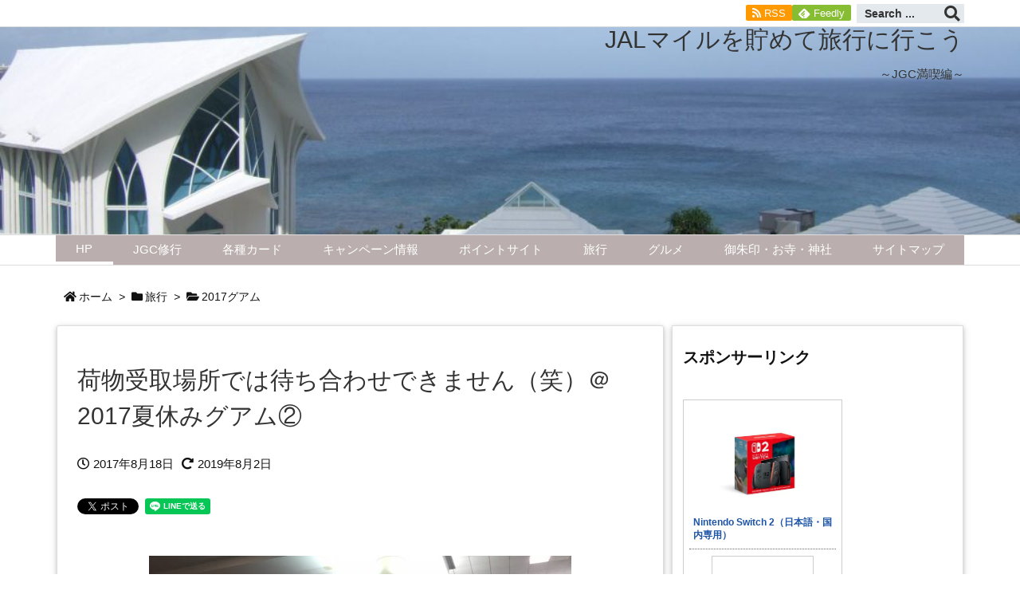

--- FILE ---
content_type: text/html; charset=UTF-8
request_url: https://mile-news.com/2017/08/18/post-1663/
body_size: 46601
content:
<!DOCTYPE html>
<html lang="ja" itemscope itemtype="https://schema.org/WebPage">
<head prefix="og: http://ogp.me/ns# article: http://ogp.me/ns/article# fb: http://ogp.me/ns/fb#">
<meta charset="UTF-8" />
<meta http-equiv="X-UA-Compatible" content="IE=edge" />
<meta name="viewport" content="width=device-width, initial-scale=1, user-scalable=yes" />
<title>荷物受取場所では待ち合わせできません（笑）＠2017夏休みグアム② | JALマイルを貯めて旅行に行こう</title>
<meta name='robots' content='max-image-preview:large' />
<link rel='dns-prefetch' href='//ajax.googleapis.com' />
<link rel='dns-prefetch' href='//webfonts.sakura.ne.jp' />
<link rel='dns-prefetch' href='//use.fontawesome.com' />
<link rel='dns-prefetch' href='//s.w.org' />
<link rel="amphtml" href="https://mile-news.com/2017/08/18/post-1663/amp/">
<link rel="canonical" href="https://mile-news.com/2017/08/18/post-1663/" />
<link rel='shortlink' href='https://mile-news.com/?p=1663' />
<link rel="pingback" href="https://mile-news.com/xmlrpc.php" />
<link rel="author" href="https://mile-news.com/author/kuro/" />
<link rel="manifest" href="https://mile-news.com/luxe-manifest.json" />
<link rel="alternate" type="application/rss+xml" title="JALマイルを貯めて旅行に行こう RSS Feed" href="https://mile-news.com/feed/" />
<link rel="alternate" type="application/atom+xml" title="JALマイルを貯めて旅行に行こう Atom Feed" href="https://mile-news.com/feed/atom/" />
<!-- Global site tag (gtag.js) - Google Analytics -->
<script async src="https://www.googletagmanager.com/gtag/js?id=UA-99654755-1"></script>
<script>
  window.dataLayer = window.dataLayer || [];
  function gtag(){dataLayer.push(arguments);}
  gtag('js', new Date());
  gtag('config', 'UA-99654755-1');</script>
<meta name="description" content="グアムまでは、自分はデルタ航空で出発、家族はJALで出発で、到着時間はデルタが10分早いだけだったので、誤差かな〜と思って荷物の受取場所で待ち合わせしていました。 &nbsp; &nbsp; 入国審..." />
<meta name="keywords" content="2017グアム, トラブル, グアム, 旅行" />
<meta name="theme-color" content="#4285f4">
<meta name="format-detection" content="telephone=no">
<meta property="og:type" content="article" />
<meta property="og:url" content="https://mile-news.com/2017/08/18/post-1663/" />
<meta property="og:title" content="荷物受取場所では待ち合わせできません（笑）＠2017夏休みグアム② | JALマイルを貯めて旅行に行こう" />
<meta property="og:description" content="グアムまでは、自分はデルタ航空で出発、家族はJALで出発で、到着時間はデルタが10分早いだけだったので、誤差かな〜と思って荷物の受取場所で待ち合わせしていました。 &nbsp; ..." />
<meta property="og:image" content="https://mile-news.com/wp-content/uploads/2017/08/IMG_1724.jpg" />
<meta property="og:site_name" content="JALマイルを貯めて旅行に行こう" />
<meta property="og:locale" content="ja_JP" />
<meta property="fb:app_id" content="1210239849140352" />
<meta property="article:section" content="2017グアム" />
<meta property="article:published_time" content="2017-08-18T05:50:50Z" />
<meta property="article:modified_time" content="2019-08-02T14:51:29Z" />
<meta name="twitter:card" content="summary_large_image" />
<meta name="twitter:domain" content="mile-news.com" />
<!-- mile-news.com is managing ads with Advanced Ads – https://wpadvancedads.com/ --><script id="advads-ready">
window.advanced_ads_ready=function(e,a){a=a||"complete";var d=function(e){return"interactive"===a?"loading"!==e:"complete"===e};d(document.readyState)?e():document.addEventListener("readystatechange",(function(a){d(a.target.readyState)&&e()}),{once:"interactive"===a})},window.advanced_ads_ready_queue=window.advanced_ads_ready_queue||[];</script>
<noscript><link rel="stylesheet" id="nav-css" href="//mile-news.com/wp-content/themes/luxeritas/styles/nav.min.css?v=1574173479" media="all" /></noscript>
<noscript><link rel="stylesheet" id="async-css" href="//mile-news.com/wp-content/themes/luxeritas/style.async.min.css?v=1661292777" media="all" /></noscript>
<style id='wp-block-library-theme-inline-css'>
@charset "UTF-8";.wp-block-archives-dropdown label{display:block}.wp-block-avatar.aligncenter{text-align:center}.wp-block-audio{margin:0 0 1em}.wp-block-audio figcaption{margin-top:.5em;margin-bottom:1em}.wp-block-audio audio{width:100%;min-width:300px}.wp-block-button__link{color:#fff;background-color:#32373c;border-radius:9999px;box-shadow:none;cursor:pointer;display:inline-block;font-size:1.125em;padding:calc(.667em + 2px) calc(1.333em + 2px);text-align:center;text-decoration:none;word-break:break-word;box-sizing:border-box}.wp-block-button__link:active,.wp-block-button__link:focus,.wp-block-button__link:hover,.wp-block-button__link:visited{color:#fff}.wp-block-button__link.aligncenter{text-align:center}.wp-block-button__link.alignright{text-align:right}.wp-block-buttons>.wp-block-button.has-custom-width{max-width:none}.wp-block-buttons>.wp-block-button.has-custom-width .wp-block-button__link{width:100%}.wp-block-buttons>.wp-block-button.has-custom-font-size .wp-block-button__link{font-size:inherit}.wp-block-buttons>.wp-block-button.wp-block-button__width-25{width:calc(25% - var(--wp--style--block-gap, .5em)*0.75)}.wp-block-buttons>.wp-block-button.wp-block-button__width-50{width:calc(50% - var(--wp--style--block-gap, .5em)*0.5)}.wp-block-buttons>.wp-block-button.wp-block-button__width-75{width:calc(75% - var(--wp--style--block-gap, .5em)*0.25)}.wp-block-buttons>.wp-block-button.wp-block-button__width-100{width:100%;flex-basis:100%}.wp-block-buttons.is-vertical>.wp-block-button.wp-block-button__width-25{width:25%}.wp-block-buttons.is-vertical>.wp-block-button.wp-block-button__width-50{width:50%}.wp-block-buttons.is-vertical>.wp-block-button.wp-block-button__width-75{width:75%}.wp-block-button.is-style-squared,.wp-block-button__link.wp-block-button.is-style-squared{border-radius:0}.wp-block-button.no-border-radius,.wp-block-button__link.no-border-radius{border-radius:0!important}.is-style-outline>:where(.wp-block-button__link),:where(.wp-block-button__link).is-style-outline{border:2px solid;padding:.667em 1.333em}.is-style-outline>.wp-block-button__link:not(.has-text-color),.wp-block-button__link.is-style-outline:not(.has-text-color){color:currentColor}.is-style-outline>.wp-block-button__link:not(.has-background),.wp-block-button__link.is-style-outline:not(.has-background){background-color:transparent}.wp-block-buttons.is-vertical{flex-direction:column}.wp-block-buttons.is-vertical>.wp-block-button:last-child{margin-bottom:0}.wp-block-buttons>.wp-block-button{display:inline-block;margin:0}.wp-block-buttons.is-content-justification-left{justify-content:flex-start}.wp-block-buttons.is-content-justification-left.is-vertical{align-items:flex-start}.wp-block-buttons.is-content-justification-center{justify-content:center}.wp-block-buttons.is-content-justification-center.is-vertical{align-items:center}.wp-block-buttons.is-content-justification-right{justify-content:flex-end}.wp-block-buttons.is-content-justification-right.is-vertical{align-items:flex-end}.wp-block-buttons.is-content-justification-space-between{justify-content:space-between}.wp-block-buttons.aligncenter{text-align:center}.wp-block-buttons:not(.is-content-justification-space-between,.is-content-justification-right,.is-content-justification-left,.is-content-justification-center) .wp-block-button.aligncenter{margin-left:auto;margin-right:auto;width:100%}.wp-block-button.aligncenter,.wp-block-calendar{text-align:center}.wp-block-calendar tbody td,.wp-block-calendar th{padding:.25em;border:1px solid #ddd}.wp-block-calendar tfoot td{border:none}.wp-block-calendar table{width:100%;border-collapse:collapse}.wp-block-calendar table th{font-weight:400;background:#ddd}.wp-block-calendar a{text-decoration:underline}.wp-block-calendar table caption,.wp-block-calendar table tbody{color:#40464d}.wp-block-categories.alignleft{margin-right:2em}.wp-block-categories.alignright{margin-left:2em}.wp-block-code code{display:block;font-family:inherit;overflow-wrap:break-word;white-space:pre-wrap}.wp-block-columns{display:flex;margin-bottom:1.75em;box-sizing:border-box;flex-wrap:wrap!important;align-items:normal!important}@media (min-width:782px){.wp-block-columns{flex-wrap:nowrap!important}}.wp-block-columns.are-vertically-aligned-top{align-items:flex-start}.wp-block-columns.are-vertically-aligned-center{align-items:center}.wp-block-columns.are-vertically-aligned-bottom{align-items:flex-end}@media (max-width:781px){.wp-block-columns:not(.is-not-stacked-on-mobile)>.wp-block-column{flex-basis:100%!important}}@media (min-width:782px){.wp-block-columns:not(.is-not-stacked-on-mobile)>.wp-block-column{flex-basis:0;flex-grow:1}.wp-block-columns:not(.is-not-stacked-on-mobile)>.wp-block-column[style*=flex-basis]{flex-grow:0}}.wp-block-columns.is-not-stacked-on-mobile{flex-wrap:nowrap!important}.wp-block-columns.is-not-stacked-on-mobile>.wp-block-column{flex-basis:0;flex-grow:1}.wp-block-columns.is-not-stacked-on-mobile>.wp-block-column[style*=flex-basis]{flex-grow:0}:where(.wp-block-columns.has-background){padding:1.25em 2.375em}.wp-block-column{flex-grow:1;min-width:0;word-break:break-word;overflow-wrap:break-word}.wp-block-column.is-vertically-aligned-top{align-self:flex-start}.wp-block-column.is-vertically-aligned-center{align-self:center}.wp-block-column.is-vertically-aligned-bottom{align-self:flex-end}.wp-block-column.is-vertically-aligned-bottom,.wp-block-column.is-vertically-aligned-center,.wp-block-column.is-vertically-aligned-top{width:100%}.wp-block-comments-pagination>.wp-block-comments-pagination-next,.wp-block-comments-pagination>.wp-block-comments-pagination-numbers,.wp-block-comments-pagination>.wp-block-comments-pagination-previous{margin-right:.5em;margin-bottom:.5em}.wp-block-comments-pagination>.wp-block-comments-pagination-next:last-child,.wp-block-comments-pagination>.wp-block-comments-pagination-numbers:last-child,.wp-block-comments-pagination>.wp-block-comments-pagination-previous:last-child{margin-right:0}.wp-block-comments-pagination .wp-block-comments-pagination-previous-arrow{margin-right:1ch;display:inline-block}.wp-block-comments-pagination .wp-block-comments-pagination-previous-arrow:not(.is-arrow-chevron){transform:scaleX(1)}.wp-block-comments-pagination .wp-block-comments-pagination-next-arrow{margin-left:1ch;display:inline-block}.wp-block-comments-pagination .wp-block-comments-pagination-next-arrow:not(.is-arrow-chevron){transform:scaleX(1)}.wp-block-comments-pagination.aligncenter{justify-content:center}.wp-block-comment-template{margin-bottom:0;max-width:100%;list-style:none;padding:0}.wp-block-comment-template li{clear:both}.wp-block-comment-template ol{margin-bottom:0;max-width:100%;list-style:none;padding-left:2rem}.wp-block-cover,.wp-block-cover-image{position:relative;background-size:cover;background-position:50%;min-height:430px;width:100%;display:flex;justify-content:center;align-items:center;padding:1em;box-sizing:border-box}.wp-block-cover-image.has-parallax,.wp-block-cover.has-parallax{background-attachment:fixed}@supports (-webkit-touch-callout:inherit){.wp-block-cover-image.has-parallax,.wp-block-cover.has-parallax{background-attachment:scroll}}@media (prefers-reduced-motion:reduce){.wp-block-cover-image.has-parallax,.wp-block-cover.has-parallax{background-attachment:scroll}}.wp-block-cover-image.is-repeated,.wp-block-cover.is-repeated{background-repeat:repeat;background-size:auto}.wp-block-cover-image.has-background-dim:not([class*=-background-color]),.wp-block-cover-image .has-background-dim:not([class*=-background-color]),.wp-block-cover.has-background-dim:not([class*=-background-color]),.wp-block-cover .has-background-dim:not([class*=-background-color]){background-color:#000}.wp-block-cover-image .has-background-dim.has-background-gradient,.wp-block-cover .has-background-dim.has-background-gradient{background-color:transparent}.wp-block-cover-image.has-background-dim:before,.wp-block-cover.has-background-dim:before{content:"";background-color:inherit}.wp-block-cover-image.has-background-dim:not(.has-background-gradient):before,.wp-block-cover-image .wp-block-cover__background,.wp-block-cover-image .wp-block-cover__gradient-background,.wp-block-cover.has-background-dim:not(.has-background-gradient):before,.wp-block-cover .wp-block-cover__background,.wp-block-cover .wp-block-cover__gradient-background{position:absolute;top:0;left:0;bottom:0;right:0;z-index:1;opacity:.5}.wp-block-cover-image.has-background-dim.has-background-dim-10 .wp-block-cover__background,.wp-block-cover-image.has-background-dim.has-background-dim-10 .wp-block-cover__gradient-background,.wp-block-cover-image.has-background-dim.has-background-dim-10:not(.has-background-gradient):before,.wp-block-cover.has-background-dim.has-background-dim-10 .wp-block-cover__background,.wp-block-cover.has-background-dim.has-background-dim-10 .wp-block-cover__gradient-background,.wp-block-cover.has-background-dim.has-background-dim-10:not(.has-background-gradient):before{opacity:.1}.wp-block-cover-image.has-background-dim.has-background-dim-20 .wp-block-cover__background,.wp-block-cover-image.has-background-dim.has-background-dim-20 .wp-block-cover__gradient-background,.wp-block-cover-image.has-background-dim.has-background-dim-20:not(.has-background-gradient):before,.wp-block-cover.has-background-dim.has-background-dim-20 .wp-block-cover__background,.wp-block-cover.has-background-dim.has-background-dim-20 .wp-block-cover__gradient-background,.wp-block-cover.has-background-dim.has-background-dim-20:not(.has-background-gradient):before{opacity:.2}.wp-block-cover-image.has-background-dim.has-background-dim-30 .wp-block-cover__background,.wp-block-cover-image.has-background-dim.has-background-dim-30 .wp-block-cover__gradient-background,.wp-block-cover-image.has-background-dim.has-background-dim-30:not(.has-background-gradient):before,.wp-block-cover.has-background-dim.has-background-dim-30 .wp-block-cover__background,.wp-block-cover.has-background-dim.has-background-dim-30 .wp-block-cover__gradient-background,.wp-block-cover.has-background-dim.has-background-dim-30:not(.has-background-gradient):before{opacity:.3}.wp-block-cover-image.has-background-dim.has-background-dim-40 .wp-block-cover__background,.wp-block-cover-image.has-background-dim.has-background-dim-40 .wp-block-cover__gradient-background,.wp-block-cover-image.has-background-dim.has-background-dim-40:not(.has-background-gradient):before,.wp-block-cover.has-background-dim.has-background-dim-40 .wp-block-cover__background,.wp-block-cover.has-background-dim.has-background-dim-40 .wp-block-cover__gradient-background,.wp-block-cover.has-background-dim.has-background-dim-40:not(.has-background-gradient):before{opacity:.4}.wp-block-cover-image.has-background-dim.has-background-dim-50 .wp-block-cover__background,.wp-block-cover-image.has-background-dim.has-background-dim-50 .wp-block-cover__gradient-background,.wp-block-cover-image.has-background-dim.has-background-dim-50:not(.has-background-gradient):before,.wp-block-cover.has-background-dim.has-background-dim-50 .wp-block-cover__background,.wp-block-cover.has-background-dim.has-background-dim-50 .wp-block-cover__gradient-background,.wp-block-cover.has-background-dim.has-background-dim-50:not(.has-background-gradient):before{opacity:.5}.wp-block-cover-image.has-background-dim.has-background-dim-60 .wp-block-cover__background,.wp-block-cover-image.has-background-dim.has-background-dim-60 .wp-block-cover__gradient-background,.wp-block-cover-image.has-background-dim.has-background-dim-60:not(.has-background-gradient):before,.wp-block-cover.has-background-dim.has-background-dim-60 .wp-block-cover__background,.wp-block-cover.has-background-dim.has-background-dim-60 .wp-block-cover__gradient-background,.wp-block-cover.has-background-dim.has-background-dim-60:not(.has-background-gradient):before{opacity:.6}.wp-block-cover-image.has-background-dim.has-background-dim-70 .wp-block-cover__background,.wp-block-cover-image.has-background-dim.has-background-dim-70 .wp-block-cover__gradient-background,.wp-block-cover-image.has-background-dim.has-background-dim-70:not(.has-background-gradient):before,.wp-block-cover.has-background-dim.has-background-dim-70 .wp-block-cover__background,.wp-block-cover.has-background-dim.has-background-dim-70 .wp-block-cover__gradient-background,.wp-block-cover.has-background-dim.has-background-dim-70:not(.has-background-gradient):before{opacity:.7}.wp-block-cover-image.has-background-dim.has-background-dim-80 .wp-block-cover__background,.wp-block-cover-image.has-background-dim.has-background-dim-80 .wp-block-cover__gradient-background,.wp-block-cover-image.has-background-dim.has-background-dim-80:not(.has-background-gradient):before,.wp-block-cover.has-background-dim.has-background-dim-80 .wp-block-cover__background,.wp-block-cover.has-background-dim.has-background-dim-80 .wp-block-cover__gradient-background,.wp-block-cover.has-background-dim.has-background-dim-80:not(.has-background-gradient):before{opacity:.8}.wp-block-cover-image.has-background-dim.has-background-dim-90 .wp-block-cover__background,.wp-block-cover-image.has-background-dim.has-background-dim-90 .wp-block-cover__gradient-background,.wp-block-cover-image.has-background-dim.has-background-dim-90:not(.has-background-gradient):before,.wp-block-cover.has-background-dim.has-background-dim-90 .wp-block-cover__background,.wp-block-cover.has-background-dim.has-background-dim-90 .wp-block-cover__gradient-background,.wp-block-cover.has-background-dim.has-background-dim-90:not(.has-background-gradient):before{opacity:.9}.wp-block-cover-image.has-background-dim.has-background-dim-100 .wp-block-cover__background,.wp-block-cover-image.has-background-dim.has-background-dim-100 .wp-block-cover__gradient-background,.wp-block-cover-image.has-background-dim.has-background-dim-100:not(.has-background-gradient):before,.wp-block-cover.has-background-dim.has-background-dim-100 .wp-block-cover__background,.wp-block-cover.has-background-dim.has-background-dim-100 .wp-block-cover__gradient-background,.wp-block-cover.has-background-dim.has-background-dim-100:not(.has-background-gradient):before{opacity:1}.wp-block-cover-image .wp-block-cover__background.has-background-dim.has-background-dim-0,.wp-block-cover-image .wp-block-cover__gradient-background.has-background-dim.has-background-dim-0,.wp-block-cover .wp-block-cover__background.has-background-dim.has-background-dim-0,.wp-block-cover .wp-block-cover__gradient-background.has-background-dim.has-background-dim-0{opacity:0}.wp-block-cover-image .wp-block-cover__background.has-background-dim.has-background-dim-10,.wp-block-cover-image .wp-block-cover__gradient-background.has-background-dim.has-background-dim-10,.wp-block-cover .wp-block-cover__background.has-background-dim.has-background-dim-10,.wp-block-cover .wp-block-cover__gradient-background.has-background-dim.has-background-dim-10{opacity:.1}.wp-block-cover-image .wp-block-cover__background.has-background-dim.has-background-dim-20,.wp-block-cover-image .wp-block-cover__gradient-background.has-background-dim.has-background-dim-20,.wp-block-cover .wp-block-cover__background.has-background-dim.has-background-dim-20,.wp-block-cover .wp-block-cover__gradient-background.has-background-dim.has-background-dim-20{opacity:.2}.wp-block-cover-image .wp-block-cover__background.has-background-dim.has-background-dim-30,.wp-block-cover-image .wp-block-cover__gradient-background.has-background-dim.has-background-dim-30,.wp-block-cover .wp-block-cover__background.has-background-dim.has-background-dim-30,.wp-block-cover .wp-block-cover__gradient-background.has-background-dim.has-background-dim-30{opacity:.3}.wp-block-cover-image .wp-block-cover__background.has-background-dim.has-background-dim-40,.wp-block-cover-image .wp-block-cover__gradient-background.has-background-dim.has-background-dim-40,.wp-block-cover .wp-block-cover__background.has-background-dim.has-background-dim-40,.wp-block-cover .wp-block-cover__gradient-background.has-background-dim.has-background-dim-40{opacity:.4}.wp-block-cover-image .wp-block-cover__background.has-background-dim.has-background-dim-50,.wp-block-cover-image .wp-block-cover__gradient-background.has-background-dim.has-background-dim-50,.wp-block-cover .wp-block-cover__background.has-background-dim.has-background-dim-50,.wp-block-cover .wp-block-cover__gradient-background.has-background-dim.has-background-dim-50{opacity:.5}.wp-block-cover-image .wp-block-cover__background.has-background-dim.has-background-dim-60,.wp-block-cover-image .wp-block-cover__gradient-background.has-background-dim.has-background-dim-60,.wp-block-cover .wp-block-cover__background.has-background-dim.has-background-dim-60,.wp-block-cover .wp-block-cover__gradient-background.has-background-dim.has-background-dim-60{opacity:.6}.wp-block-cover-image .wp-block-cover__background.has-background-dim.has-background-dim-70,.wp-block-cover-image .wp-block-cover__gradient-background.has-background-dim.has-background-dim-70,.wp-block-cover .wp-block-cover__background.has-background-dim.has-background-dim-70,.wp-block-cover .wp-block-cover__gradient-background.has-background-dim.has-background-dim-70{opacity:.7}.wp-block-cover-image .wp-block-cover__background.has-background-dim.has-background-dim-80,.wp-block-cover-image .wp-block-cover__gradient-background.has-background-dim.has-background-dim-80,.wp-block-cover .wp-block-cover__background.has-background-dim.has-background-dim-80,.wp-block-cover .wp-block-cover__gradient-background.has-background-dim.has-background-dim-80{opacity:.8}.wp-block-cover-image .wp-block-cover__background.has-background-dim.has-background-dim-90,.wp-block-cover-image .wp-block-cover__gradient-background.has-background-dim.has-background-dim-90,.wp-block-cover .wp-block-cover__background.has-background-dim.has-background-dim-90,.wp-block-cover .wp-block-cover__gradient-background.has-background-dim.has-background-dim-90{opacity:.9}.wp-block-cover-image .wp-block-cover__background.has-background-dim.has-background-dim-100,.wp-block-cover-image .wp-block-cover__gradient-background.has-background-dim.has-background-dim-100,.wp-block-cover .wp-block-cover__background.has-background-dim.has-background-dim-100,.wp-block-cover .wp-block-cover__gradient-background.has-background-dim.has-background-dim-100{opacity:1}.wp-block-cover-image .block-library-cover__padding-visualizer,.wp-block-cover .block-library-cover__padding-visualizer{z-index:2}.wp-block-cover-image.alignleft,.wp-block-cover-image.alignright,.wp-block-cover.alignleft,.wp-block-cover.alignright{max-width:420px;width:100%}.wp-block-cover-image:after,.wp-block-cover:after{display:block;content:"";font-size:0;min-height:inherit}@supports (position:sticky){.wp-block-cover-image:after,.wp-block-cover:after{content:none}}.wp-block-cover-image.aligncenter,.wp-block-cover-image.alignleft,.wp-block-cover-image.alignright,.wp-block-cover.aligncenter,.wp-block-cover.alignleft,.wp-block-cover.alignright{display:flex}.wp-block-cover-image .wp-block-cover__inner-container,.wp-block-cover .wp-block-cover__inner-container{width:100%;z-index:1;color:#fff}.wp-block-cover-image.is-light .wp-block-cover__inner-container,.wp-block-cover.is-light .wp-block-cover__inner-container{color:#000}.wp-block-cover-image h1:not(.has-text-color),.wp-block-cover-image h2:not(.has-text-color),.wp-block-cover-image h3:not(.has-text-color),.wp-block-cover-image h4:not(.has-text-color),.wp-block-cover-image h5:not(.has-text-color),.wp-block-cover-image h6:not(.has-text-color),.wp-block-cover-image p:not(.has-text-color),.wp-block-cover h1:not(.has-text-color),.wp-block-cover h2:not(.has-text-color),.wp-block-cover h3:not(.has-text-color),.wp-block-cover h4:not(.has-text-color),.wp-block-cover h5:not(.has-text-color),.wp-block-cover h6:not(.has-text-color),.wp-block-cover p:not(.has-text-color){color:inherit}.wp-block-cover-image.is-position-top-left,.wp-block-cover.is-position-top-left{align-items:flex-start;justify-content:flex-start}.wp-block-cover-image.is-position-top-center,.wp-block-cover.is-position-top-center{align-items:flex-start;justify-content:center}.wp-block-cover-image.is-position-top-right,.wp-block-cover.is-position-top-right{align-items:flex-start;justify-content:flex-end}.wp-block-cover-image.is-position-center-left,.wp-block-cover.is-position-center-left{align-items:center;justify-content:flex-start}.wp-block-cover-image.is-position-center-center,.wp-block-cover.is-position-center-center{align-items:center;justify-content:center}.wp-block-cover-image.is-position-center-right,.wp-block-cover.is-position-center-right{align-items:center;justify-content:flex-end}.wp-block-cover-image.is-position-bottom-left,.wp-block-cover.is-position-bottom-left{align-items:flex-end;justify-content:flex-start}.wp-block-cover-image.is-position-bottom-center,.wp-block-cover.is-position-bottom-center{align-items:flex-end;justify-content:center}.wp-block-cover-image.is-position-bottom-right,.wp-block-cover.is-position-bottom-right{align-items:flex-end;justify-content:flex-end}.wp-block-cover-image.has-custom-content-position.has-custom-content-position .wp-block-cover__inner-container,.wp-block-cover.has-custom-content-position.has-custom-content-position .wp-block-cover__inner-container{margin:0;width:auto}.wp-block-cover-image img.wp-block-cover__image-background,.wp-block-cover-image video.wp-block-cover__video-background,.wp-block-cover img.wp-block-cover__image-background,.wp-block-cover video.wp-block-cover__video-background{position:absolute;top:0;left:0;right:0;bottom:0;margin:0;padding:0;width:100%;height:100%;max-width:none;max-height:none;-o-object-fit:cover;object-fit:cover;outline:none;border:none;box-shadow:none}.wp-block-cover__image-background,.wp-block-cover__video-background{z-index:0}.wp-block-cover-image-text,.wp-block-cover-image-text a,.wp-block-cover-image-text a:active,.wp-block-cover-image-text a:focus,.wp-block-cover-image-text a:hover,.wp-block-cover-text,.wp-block-cover-text a,.wp-block-cover-text a:active,.wp-block-cover-text a:focus,.wp-block-cover-text a:hover,section.wp-block-cover-image h2,section.wp-block-cover-image h2 a,section.wp-block-cover-image h2 a:active,section.wp-block-cover-image h2 a:focus,section.wp-block-cover-image h2 a:hover{color:#fff}.wp-block-cover-image .wp-block-cover.has-left-content{justify-content:flex-start}.wp-block-cover-image .wp-block-cover.has-right-content{justify-content:flex-end}.wp-block-cover-image.has-left-content .wp-block-cover-image-text,.wp-block-cover.has-left-content .wp-block-cover-text,section.wp-block-cover-image.has-left-content>h2{margin-left:0;text-align:left}.wp-block-cover-image.has-right-content .wp-block-cover-image-text,.wp-block-cover.has-right-content .wp-block-cover-text,section.wp-block-cover-image.has-right-content>h2{margin-right:0;text-align:right}.wp-block-cover-image .wp-block-cover-image-text,.wp-block-cover .wp-block-cover-text,section.wp-block-cover-image>h2{font-size:2em;line-height:1.25;z-index:1;margin-bottom:0;max-width:840px;padding:.44em;text-align:center}.wp-block-embed.alignleft,.wp-block-embed.alignright,.wp-block[data-align=left]>[data-type="core/embed"],.wp-block[data-align=right]>[data-type="core/embed"]{max-width:360px;width:100%}.wp-block-embed.alignleft .wp-block-embed__wrapper,.wp-block-embed.alignright .wp-block-embed__wrapper,.wp-block[data-align=left]>[data-type="core/embed"] .wp-block-embed__wrapper,.wp-block[data-align=right]>[data-type="core/embed"] .wp-block-embed__wrapper{min-width:280px}.wp-block-cover .wp-block-embed{min-width:320px;min-height:240px}.wp-block-embed{margin:0 0 1em;overflow-wrap:break-word}.wp-block-embed figcaption{margin-top:.5em;margin-bottom:1em}.wp-block-embed iframe{max-width:100%}.wp-block-embed__wrapper{position:relative}.wp-embed-responsive .wp-has-aspect-ratio .wp-block-embed__wrapper:before{content:"";display:block;padding-top:50%}.wp-embed-responsive .wp-has-aspect-ratio iframe{position:absolute;top:0;right:0;bottom:0;left:0;height:100%;width:100%}.wp-embed-responsive .wp-embed-aspect-21-9 .wp-block-embed__wrapper:before{padding-top:42.85%}.wp-embed-responsive .wp-embed-aspect-18-9 .wp-block-embed__wrapper:before{padding-top:50%}.wp-embed-responsive .wp-embed-aspect-16-9 .wp-block-embed__wrapper:before{padding-top:56.25%}.wp-embed-responsive .wp-embed-aspect-4-3 .wp-block-embed__wrapper:before{padding-top:75%}.wp-embed-responsive .wp-embed-aspect-1-1 .wp-block-embed__wrapper:before{padding-top:100%}.wp-embed-responsive .wp-embed-aspect-9-16 .wp-block-embed__wrapper:before{padding-top:177.77%}.wp-embed-responsive .wp-embed-aspect-1-2 .wp-block-embed__wrapper:before{padding-top:200%}.wp-block-file{margin-bottom:1.5em}.wp-block-file.aligncenter{text-align:center}.wp-block-file.alignright{text-align:right}.wp-block-file .wp-block-file__embed{margin-bottom:1em}.wp-block-file .wp-block-file__button{background:#32373c;border-radius:2em;color:#fff;font-size:.8em;padding:.5em 1em}.wp-block-file a.wp-block-file__button{text-decoration:none}.wp-block-file a.wp-block-file__button:active,.wp-block-file a.wp-block-file__button:focus,.wp-block-file a.wp-block-file__button:hover,.wp-block-file a.wp-block-file__button:visited{box-shadow:none;color:#fff;opacity:.85;text-decoration:none}.wp-block-file *+.wp-block-file__button{margin-left:.75em}.blocks-gallery-grid:not(.has-nested-images),.wp-block-gallery:not(.has-nested-images){display:flex;flex-wrap:wrap;list-style-type:none;padding:0;margin:0}.blocks-gallery-grid:not(.has-nested-images) .blocks-gallery-image,.blocks-gallery-grid:not(.has-nested-images) .blocks-gallery-item,.wp-block-gallery:not(.has-nested-images) .blocks-gallery-image,.wp-block-gallery:not(.has-nested-images) .blocks-gallery-item{margin:0 1em 1em 0;display:flex;flex-grow:1;flex-direction:column;justify-content:center;position:relative;width:calc(50% - 1em)}.blocks-gallery-grid:not(.has-nested-images) .blocks-gallery-image:nth-of-type(2n),.blocks-gallery-grid:not(.has-nested-images) .blocks-gallery-item:nth-of-type(2n),.wp-block-gallery:not(.has-nested-images) .blocks-gallery-image:nth-of-type(2n),.wp-block-gallery:not(.has-nested-images) .blocks-gallery-item:nth-of-type(2n){margin-right:0}.blocks-gallery-grid:not(.has-nested-images) .blocks-gallery-image figure,.blocks-gallery-grid:not(.has-nested-images) .blocks-gallery-item figure,.wp-block-gallery:not(.has-nested-images) .blocks-gallery-image figure,.wp-block-gallery:not(.has-nested-images) .blocks-gallery-item figure{margin:0;height:100%;display:flex;align-items:flex-end;justify-content:flex-start}.blocks-gallery-grid:not(.has-nested-images) .blocks-gallery-image img,.blocks-gallery-grid:not(.has-nested-images) .blocks-gallery-item img,.wp-block-gallery:not(.has-nested-images) .blocks-gallery-image img,.wp-block-gallery:not(.has-nested-images) .blocks-gallery-item img{display:block;max-width:100%;height:auto;width:auto}.blocks-gallery-grid:not(.has-nested-images) .blocks-gallery-image figcaption,.blocks-gallery-grid:not(.has-nested-images) .blocks-gallery-item figcaption,.wp-block-gallery:not(.has-nested-images) .blocks-gallery-image figcaption,.wp-block-gallery:not(.has-nested-images) .blocks-gallery-item figcaption{position:absolute;bottom:0;width:100%;max-height:100%;overflow:auto;padding:3em .77em .7em;color:#fff;text-align:center;font-size:.8em;background:linear-gradient(0deg,rgba(0,0,0,.7),rgba(0,0,0,.3) 70%,transparent);box-sizing:border-box;margin:0;z-index:2}.blocks-gallery-grid:not(.has-nested-images) .blocks-gallery-image figcaption img,.blocks-gallery-grid:not(.has-nested-images) .blocks-gallery-item figcaption img,.wp-block-gallery:not(.has-nested-images) .blocks-gallery-image figcaption img,.wp-block-gallery:not(.has-nested-images) .blocks-gallery-item figcaption img{display:inline}.blocks-gallery-grid:not(.has-nested-images) figcaption,.wp-block-gallery:not(.has-nested-images) figcaption{flex-grow:1}.blocks-gallery-grid:not(.has-nested-images).is-cropped .blocks-gallery-image a,.blocks-gallery-grid:not(.has-nested-images).is-cropped .blocks-gallery-image img,.blocks-gallery-grid:not(.has-nested-images).is-cropped .blocks-gallery-item a,.blocks-gallery-grid:not(.has-nested-images).is-cropped .blocks-gallery-item img,.wp-block-gallery:not(.has-nested-images).is-cropped .blocks-gallery-image a,.wp-block-gallery:not(.has-nested-images).is-cropped .blocks-gallery-image img,.wp-block-gallery:not(.has-nested-images).is-cropped .blocks-gallery-item a,.wp-block-gallery:not(.has-nested-images).is-cropped .blocks-gallery-item img{width:100%;height:100%;flex:1;-o-object-fit:cover;object-fit:cover}.blocks-gallery-grid:not(.has-nested-images).columns-1 .blocks-gallery-image,.blocks-gallery-grid:not(.has-nested-images).columns-1 .blocks-gallery-item,.wp-block-gallery:not(.has-nested-images).columns-1 .blocks-gallery-image,.wp-block-gallery:not(.has-nested-images).columns-1 .blocks-gallery-item{width:100%;margin-right:0}@media (min-width:600px){.blocks-gallery-grid:not(.has-nested-images).columns-3 .blocks-gallery-image,.blocks-gallery-grid:not(.has-nested-images).columns-3 .blocks-gallery-item,.wp-block-gallery:not(.has-nested-images).columns-3 .blocks-gallery-image,.wp-block-gallery:not(.has-nested-images).columns-3 .blocks-gallery-item{width:calc(33.33333% - .66667em);margin-right:1em}.blocks-gallery-grid:not(.has-nested-images).columns-4 .blocks-gallery-image,.blocks-gallery-grid:not(.has-nested-images).columns-4 .blocks-gallery-item,.wp-block-gallery:not(.has-nested-images).columns-4 .blocks-gallery-image,.wp-block-gallery:not(.has-nested-images).columns-4 .blocks-gallery-item{width:calc(25% - .75em);margin-right:1em}.blocks-gallery-grid:not(.has-nested-images).columns-5 .blocks-gallery-image,.blocks-gallery-grid:not(.has-nested-images).columns-5 .blocks-gallery-item,.wp-block-gallery:not(.has-nested-images).columns-5 .blocks-gallery-image,.wp-block-gallery:not(.has-nested-images).columns-5 .blocks-gallery-item{width:calc(20% - .8em);margin-right:1em}.blocks-gallery-grid:not(.has-nested-images).columns-6 .blocks-gallery-image,.blocks-gallery-grid:not(.has-nested-images).columns-6 .blocks-gallery-item,.wp-block-gallery:not(.has-nested-images).columns-6 .blocks-gallery-image,.wp-block-gallery:not(.has-nested-images).columns-6 .blocks-gallery-item{width:calc(16.66667% - .83333em);margin-right:1em}.blocks-gallery-grid:not(.has-nested-images).columns-7 .blocks-gallery-image,.blocks-gallery-grid:not(.has-nested-images).columns-7 .blocks-gallery-item,.wp-block-gallery:not(.has-nested-images).columns-7 .blocks-gallery-image,.wp-block-gallery:not(.has-nested-images).columns-7 .blocks-gallery-item{width:calc(14.28571% - .85714em);margin-right:1em}.blocks-gallery-grid:not(.has-nested-images).columns-8 .blocks-gallery-image,.blocks-gallery-grid:not(.has-nested-images).columns-8 .blocks-gallery-item,.wp-block-gallery:not(.has-nested-images).columns-8 .blocks-gallery-image,.wp-block-gallery:not(.has-nested-images).columns-8 .blocks-gallery-item{width:calc(12.5% - .875em);margin-right:1em}.blocks-gallery-grid:not(.has-nested-images).columns-1 .blocks-gallery-image:nth-of-type(1n),.blocks-gallery-grid:not(.has-nested-images).columns-1 .blocks-gallery-item:nth-of-type(1n),.blocks-gallery-grid:not(.has-nested-images).columns-2 .blocks-gallery-image:nth-of-type(2n),.blocks-gallery-grid:not(.has-nested-images).columns-2 .blocks-gallery-item:nth-of-type(2n),.blocks-gallery-grid:not(.has-nested-images).columns-3 .blocks-gallery-image:nth-of-type(3n),.blocks-gallery-grid:not(.has-nested-images).columns-3 .blocks-gallery-item:nth-of-type(3n),.blocks-gallery-grid:not(.has-nested-images).columns-4 .blocks-gallery-image:nth-of-type(4n),.blocks-gallery-grid:not(.has-nested-images).columns-4 .blocks-gallery-item:nth-of-type(4n),.blocks-gallery-grid:not(.has-nested-images).columns-5 .blocks-gallery-image:nth-of-type(5n),.blocks-gallery-grid:not(.has-nested-images).columns-5 .blocks-gallery-item:nth-of-type(5n),.blocks-gallery-grid:not(.has-nested-images).columns-6 .blocks-gallery-image:nth-of-type(6n),.blocks-gallery-grid:not(.has-nested-images).columns-6 .blocks-gallery-item:nth-of-type(6n),.blocks-gallery-grid:not(.has-nested-images).columns-7 .blocks-gallery-image:nth-of-type(7n),.blocks-gallery-grid:not(.has-nested-images).columns-7 .blocks-gallery-item:nth-of-type(7n),.blocks-gallery-grid:not(.has-nested-images).columns-8 .blocks-gallery-image:nth-of-type(8n),.blocks-gallery-grid:not(.has-nested-images).columns-8 .blocks-gallery-item:nth-of-type(8n),.wp-block-gallery:not(.has-nested-images).columns-1 .blocks-gallery-image:nth-of-type(1n),.wp-block-gallery:not(.has-nested-images).columns-1 .blocks-gallery-item:nth-of-type(1n),.wp-block-gallery:not(.has-nested-images).columns-2 .blocks-gallery-image:nth-of-type(2n),.wp-block-gallery:not(.has-nested-images).columns-2 .blocks-gallery-item:nth-of-type(2n),.wp-block-gallery:not(.has-nested-images).columns-3 .blocks-gallery-image:nth-of-type(3n),.wp-block-gallery:not(.has-nested-images).columns-3 .blocks-gallery-item:nth-of-type(3n),.wp-block-gallery:not(.has-nested-images).columns-4 .blocks-gallery-image:nth-of-type(4n),.wp-block-gallery:not(.has-nested-images).columns-4 .blocks-gallery-item:nth-of-type(4n),.wp-block-gallery:not(.has-nested-images).columns-5 .blocks-gallery-image:nth-of-type(5n),.wp-block-gallery:not(.has-nested-images).columns-5 .blocks-gallery-item:nth-of-type(5n),.wp-block-gallery:not(.has-nested-images).columns-6 .blocks-gallery-image:nth-of-type(6n),.wp-block-gallery:not(.has-nested-images).columns-6 .blocks-gallery-item:nth-of-type(6n),.wp-block-gallery:not(.has-nested-images).columns-7 .blocks-gallery-image:nth-of-type(7n),.wp-block-gallery:not(.has-nested-images).columns-7 .blocks-gallery-item:nth-of-type(7n),.wp-block-gallery:not(.has-nested-images).columns-8 .blocks-gallery-image:nth-of-type(8n),.wp-block-gallery:not(.has-nested-images).columns-8 .blocks-gallery-item:nth-of-type(8n){margin-right:0}}.blocks-gallery-grid:not(.has-nested-images) .blocks-gallery-image:last-child,.blocks-gallery-grid:not(.has-nested-images) .blocks-gallery-item:last-child,.wp-block-gallery:not(.has-nested-images) .blocks-gallery-image:last-child,.wp-block-gallery:not(.has-nested-images) .blocks-gallery-item:last-child{margin-right:0}.blocks-gallery-grid:not(.has-nested-images).alignleft,.blocks-gallery-grid:not(.has-nested-images).alignright,.wp-block-gallery:not(.has-nested-images).alignleft,.wp-block-gallery:not(.has-nested-images).alignright{max-width:420px;width:100%}.blocks-gallery-grid:not(.has-nested-images).aligncenter .blocks-gallery-item figure,.wp-block-gallery:not(.has-nested-images).aligncenter .blocks-gallery-item figure{justify-content:center}.wp-block-gallery:not(.is-cropped) .blocks-gallery-item{align-self:flex-start}figure.wp-block-gallery.has-nested-images{align-items:normal}.wp-block-gallery.has-nested-images figure.wp-block-image:not(#individual-image){width:calc(50% - var(--wp--style--unstable-gallery-gap, 16px)/2);margin:0}.wp-block-gallery.has-nested-images figure.wp-block-image{display:flex;flex-grow:1;justify-content:center;position:relative;flex-direction:column;max-width:100%}.wp-block-gallery.has-nested-images figure.wp-block-image>a,.wp-block-gallery.has-nested-images figure.wp-block-image>div{margin:0;flex-direction:column;flex-grow:1}.wp-block-gallery.has-nested-images figure.wp-block-image img{display:block;height:auto;max-width:100%!important;width:auto}.wp-block-gallery.has-nested-images figure.wp-block-image figcaption{background:linear-gradient(0deg,rgba(0,0,0,.7),rgba(0,0,0,.3) 70%,transparent);bottom:0;color:#fff;font-size:13px;left:0;margin-bottom:0;max-height:60%;overflow:auto;padding:0 8px 8px;position:absolute;text-align:center;width:100%;box-sizing:border-box}.wp-block-gallery.has-nested-images figure.wp-block-image figcaption img{display:inline}.wp-block-gallery.has-nested-images figure.wp-block-image figcaption a{color:inherit}.wp-block-gallery.has-nested-images figure.wp-block-image.is-style-rounded>a,.wp-block-gallery.has-nested-images figure.wp-block-image.is-style-rounded>div{flex:1 1 auto}.wp-block-gallery.has-nested-images figure.wp-block-image.is-style-rounded figcaption{flex:initial;background:none;color:inherit;margin:0;padding:10px 10px 9px;position:relative}.wp-block-gallery.has-nested-images figcaption{flex-grow:1;flex-basis:100%;text-align:center}.wp-block-gallery.has-nested-images:not(.is-cropped) figure.wp-block-image:not(#individual-image){margin-top:0;margin-bottom:auto}.wp-block-gallery.has-nested-images.is-cropped figure.wp-block-image:not(#individual-image){align-self:inherit}.wp-block-gallery.has-nested-images.is-cropped figure.wp-block-image:not(#individual-image)>a,.wp-block-gallery.has-nested-images.is-cropped figure.wp-block-image:not(#individual-image)>div:not(.components-drop-zone){display:flex}.wp-block-gallery.has-nested-images.is-cropped figure.wp-block-image:not(#individual-image) a,.wp-block-gallery.has-nested-images.is-cropped figure.wp-block-image:not(#individual-image) img{width:100%;flex:1 0 0%;height:100%;-o-object-fit:cover;object-fit:cover}.wp-block-gallery.has-nested-images.columns-1 figure.wp-block-image:not(#individual-image){width:100%}@media (min-width:600px){.wp-block-gallery.has-nested-images.columns-3 figure.wp-block-image:not(#individual-image){width:calc(33.33333% - var(--wp--style--unstable-gallery-gap, 16px)*0.66667)}.wp-block-gallery.has-nested-images.columns-4 figure.wp-block-image:not(#individual-image){width:calc(25% - var(--wp--style--unstable-gallery-gap, 16px)*0.75)}.wp-block-gallery.has-nested-images.columns-5 figure.wp-block-image:not(#individual-image){width:calc(20% - var(--wp--style--unstable-gallery-gap, 16px)*0.8)}.wp-block-gallery.has-nested-images.columns-6 figure.wp-block-image:not(#individual-image){width:calc(16.66667% - var(--wp--style--unstable-gallery-gap, 16px)*0.83333)}.wp-block-gallery.has-nested-images.columns-7 figure.wp-block-image:not(#individual-image){width:calc(14.28571% - var(--wp--style--unstable-gallery-gap, 16px)*0.85714)}.wp-block-gallery.has-nested-images.columns-8 figure.wp-block-image:not(#individual-image){width:calc(12.5% - var(--wp--style--unstable-gallery-gap, 16px)*0.875)}.wp-block-gallery.has-nested-images.columns-default figure.wp-block-image:not(#individual-image){width:calc(33.33% - var(--wp--style--unstable-gallery-gap, 16px)*0.66667)}.wp-block-gallery.has-nested-images.columns-default figure.wp-block-image:not(#individual-image):first-child:nth-last-child(2),.wp-block-gallery.has-nested-images.columns-default figure.wp-block-image:not(#individual-image):first-child:nth-last-child(2)~figure.wp-block-image:not(#individual-image){width:calc(50% - var(--wp--style--unstable-gallery-gap, 16px)*0.5)}.wp-block-gallery.has-nested-images.columns-default figure.wp-block-image:not(#individual-image):first-child:last-child{width:100%}}.wp-block-gallery.has-nested-images.alignleft,.wp-block-gallery.has-nested-images.alignright{max-width:420px;width:100%}.wp-block-gallery.has-nested-images.aligncenter{justify-content:center}.wp-block-group{box-sizing:border-box}h1.has-background,h2.has-background,h3.has-background,h4.has-background,h5.has-background,h6.has-background{padding:1.25em 2.375em}.wp-block-image{margin:0 0 1em}.wp-block-image img{height:auto;max-width:100%;vertical-align:bottom}.wp-block-image:not(.is-style-rounded)>a,.wp-block-image:not(.is-style-rounded) img{border-radius:inherit}.wp-block-image.aligncenter{text-align:center}.wp-block-image.alignfull img,.wp-block-image.alignwide img{height:auto;width:100%}.wp-block-image.aligncenter,.wp-block-image .aligncenter,.wp-block-image.alignleft,.wp-block-image .alignleft,.wp-block-image.alignright,.wp-block-image .alignright{display:table}.wp-block-image.aligncenter>figcaption,.wp-block-image .aligncenter>figcaption,.wp-block-image.alignleft>figcaption,.wp-block-image .alignleft>figcaption,.wp-block-image.alignright>figcaption,.wp-block-image .alignright>figcaption{display:table-caption;caption-side:bottom}.wp-block-image .alignleft{float:left;margin:.5em 1em .5em 0}.wp-block-image .alignright{float:right;margin:.5em 0 .5em 1em}.wp-block-image .aligncenter{margin-left:auto;margin-right:auto}.wp-block-image figcaption{margin-top:.5em;margin-bottom:1em}.wp-block-image.is-style-circle-mask img,.wp-block-image.is-style-rounded img,.wp-block-image .is-style-rounded img{border-radius:9999px}@supports ((-webkit-mask-image:none) or (mask-image:none)) or (-webkit-mask-image:none){.wp-block-image.is-style-circle-mask img{-webkit-mask-image:url('data:image/svg+xml;utf8,<svg viewBox="0 0 100 100" xmlns="http://www.w3.org/2000/svg"><circle cx="50" cy="50" r="50"/></svg>');mask-image:url('data:image/svg+xml;utf8,<svg viewBox="0 0 100 100" xmlns="http://www.w3.org/2000/svg"><circle cx="50" cy="50" r="50"/></svg>');mask-mode:alpha;-webkit-mask-repeat:no-repeat;mask-repeat:no-repeat;-webkit-mask-size:contain;mask-size:contain;-webkit-mask-position:center;mask-position:center;border-radius:0}}.wp-block-image figure{margin:0}ol.wp-block-latest-comments{margin-left:0}.wp-block-latest-comments .wp-block-latest-comments{padding-left:0}.wp-block-latest-comments__comment{line-height:1.1;list-style:none;margin-bottom:1em}.has-avatars .wp-block-latest-comments__comment{min-height:2.25em;list-style:none}.has-avatars .wp-block-latest-comments__comment .wp-block-latest-comments__comment-excerpt,.has-avatars .wp-block-latest-comments__comment .wp-block-latest-comments__comment-meta{margin-left:3.25em}.has-dates .wp-block-latest-comments__comment,.has-excerpts .wp-block-latest-comments__comment{line-height:1.5}.wp-block-latest-comments__comment-excerpt p{font-size:.875em;line-height:1.8;margin:.36em 0 1.4em}.wp-block-latest-comments__comment-date{display:block;font-size:.75em}.wp-block-latest-comments .avatar,.wp-block-latest-comments__comment-avatar{border-radius:1.5em;display:block;float:left;height:2.5em;margin-right:.75em;width:2.5em}.wp-block-latest-posts.alignleft{margin-right:2em}.wp-block-latest-posts.alignright{margin-left:2em}.wp-block-latest-posts.wp-block-latest-posts__list{list-style:none;padding-left:0}.wp-block-latest-posts.wp-block-latest-posts__list li{clear:both}.wp-block-latest-posts.is-grid{display:flex;flex-wrap:wrap;padding:0}.wp-block-latest-posts.is-grid li{margin:0 1.25em 1.25em 0;width:100%}@media (min-width:600px){.wp-block-latest-posts.columns-2 li{width:calc(50% - .625em)}.wp-block-latest-posts.columns-2 li:nth-child(2n){margin-right:0}.wp-block-latest-posts.columns-3 li{width:calc(33.33333% - .83333em)}.wp-block-latest-posts.columns-3 li:nth-child(3n){margin-right:0}.wp-block-latest-posts.columns-4 li{width:calc(25% - .9375em)}.wp-block-latest-posts.columns-4 li:nth-child(4n){margin-right:0}.wp-block-latest-posts.columns-5 li{width:calc(20% - 1em)}.wp-block-latest-posts.columns-5 li:nth-child(5n){margin-right:0}.wp-block-latest-posts.columns-6 li{width:calc(16.66667% - 1.04167em)}.wp-block-latest-posts.columns-6 li:nth-child(6n){margin-right:0}}.wp-block-latest-posts__post-author,.wp-block-latest-posts__post-date{display:block;font-size:.8125em}.wp-block-latest-posts__post-excerpt{margin-top:.5em;margin-bottom:1em}.wp-block-latest-posts__featured-image a{display:inline-block}.wp-block-latest-posts__featured-image img{height:auto;width:auto;max-width:100%}.wp-block-latest-posts__featured-image.alignleft{margin-right:1em;float:left}.wp-block-latest-posts__featured-image.alignright{margin-left:1em;float:right}.wp-block-latest-posts__featured-image.aligncenter{margin-bottom:1em;text-align:center}ol,ul{box-sizing:border-box}ol.has-background,ul.has-background{padding:1.25em 2.375em}.wp-block-media-text{
  /*!rtl:begin:ignore*/direction:ltr;
  /*!rtl:end:ignore*/display:grid;grid-template-columns:50% 1fr;grid-template-rows:auto}.wp-block-media-text.has-media-on-the-right{grid-template-columns:1fr 50%}.wp-block-media-text.is-vertically-aligned-top .wp-block-media-text__content,.wp-block-media-text.is-vertically-aligned-top .wp-block-media-text__media{align-self:start}.wp-block-media-text.is-vertically-aligned-center .wp-block-media-text__content,.wp-block-media-text.is-vertically-aligned-center .wp-block-media-text__media,.wp-block-media-text .wp-block-media-text__content,.wp-block-media-text .wp-block-media-text__media{align-self:center}.wp-block-media-text.is-vertically-aligned-bottom .wp-block-media-text__content,.wp-block-media-text.is-vertically-aligned-bottom .wp-block-media-text__media{align-self:end}.wp-block-media-text .wp-block-media-text__media{
  /*!rtl:begin:ignore*/grid-column:1;grid-row:1;
  /*!rtl:end:ignore*/margin:0}.wp-block-media-text .wp-block-media-text__content{direction:ltr;
  /*!rtl:begin:ignore*/grid-column:2;grid-row:1;
  /*!rtl:end:ignore*/padding:0 8%;word-break:break-word}.wp-block-media-text.has-media-on-the-right .wp-block-media-text__media{
  /*!rtl:begin:ignore*/grid-column:2;grid-row:1
  /*!rtl:end:ignore*/}.wp-block-media-text.has-media-on-the-right .wp-block-media-text__content{
  /*!rtl:begin:ignore*/grid-column:1;grid-row:1
  /*!rtl:end:ignore*/}.wp-block-media-text__media img,.wp-block-media-text__media video{height:auto;max-width:unset;width:100%;vertical-align:middle}.wp-block-media-text.is-image-fill .wp-block-media-text__media{height:100%;min-height:250px;background-size:cover}.wp-block-media-text.is-image-fill .wp-block-media-text__media>a{display:block;height:100%}.wp-block-media-text.is-image-fill .wp-block-media-text__media img{position:absolute;width:1px;height:1px;padding:0;margin:-1px;overflow:hidden;clip:rect(0,0,0,0);border:0}@media (max-width:600px){.wp-block-media-text.is-stacked-on-mobile{grid-template-columns:100%!important}.wp-block-media-text.is-stacked-on-mobile .wp-block-media-text__media{grid-column:1;grid-row:1}.wp-block-media-text.is-stacked-on-mobile .wp-block-media-text__content{grid-column:1;grid-row:2}}.wp-block-navigation{position:relative;--navigation-layout-justification-setting:flex-start;--navigation-layout-direction:row;--navigation-layout-wrap:wrap;--navigation-layout-justify:flex-start;--navigation-layout-align:center}.wp-block-navigation ul{margin-top:0;margin-bottom:0;margin-left:0;padding-left:0}.wp-block-navigation ul,.wp-block-navigation ul li{list-style:none;padding:0}.wp-block-navigation .wp-block-navigation-item{display:flex;align-items:center;position:relative}.wp-block-navigation .wp-block-navigation-item .wp-block-navigation__submenu-container:empty{display:none}.wp-block-navigation .wp-block-navigation-item__content{color:inherit;display:block;padding:0}.wp-block-navigation.has-text-decoration-underline .wp-block-navigation-item__content,.wp-block-navigation.has-text-decoration-underline .wp-block-navigation-item__content:active,.wp-block-navigation.has-text-decoration-underline .wp-block-navigation-item__content:focus{text-decoration:underline}.wp-block-navigation.has-text-decoration-line-through .wp-block-navigation-item__content,.wp-block-navigation.has-text-decoration-line-through .wp-block-navigation-item__content:active,.wp-block-navigation.has-text-decoration-line-through .wp-block-navigation-item__content:focus{text-decoration:line-through}.wp-block-navigation:where(:not([class*=has-text-decoration])) a,.wp-block-navigation:where(:not([class*=has-text-decoration])) a:active,.wp-block-navigation:where(:not([class*=has-text-decoration])) a:focus{text-decoration:none}.wp-block-navigation .wp-block-navigation__submenu-icon{align-self:center;line-height:0;display:inline-block;font-size:inherit;padding:0;background-color:inherit;color:currentColor;border:none;width:.6em;height:.6em;margin-left:.25em}.wp-block-navigation .wp-block-navigation__submenu-icon svg{display:inline-block;stroke:currentColor;width:inherit;height:inherit;margin-top:.075em}.wp-block-navigation.is-vertical{--navigation-layout-direction:column;--navigation-layout-justify:initial;--navigation-layout-align:flex-start}.wp-block-navigation.no-wrap{--navigation-layout-wrap:nowrap}.wp-block-navigation.items-justified-center{--navigation-layout-justification-setting:center;--navigation-layout-justify:center}.wp-block-navigation.items-justified-center.is-vertical{--navigation-layout-align:center}.wp-block-navigation.items-justified-right{--navigation-layout-justification-setting:flex-end;--navigation-layout-justify:flex-end}.wp-block-navigation.items-justified-right.is-vertical{--navigation-layout-align:flex-end}.wp-block-navigation.items-justified-space-between{--navigation-layout-justification-setting:space-between;--navigation-layout-justify:space-between}.wp-block-navigation .has-child :where(.wp-block-navigation__submenu-container){background-color:inherit;color:inherit;position:absolute;z-index:2;display:flex;flex-direction:column;align-items:normal;opacity:0;transition:opacity .1s linear;visibility:hidden;width:0;height:0;overflow:hidden;left:-1px;top:100%}.wp-block-navigation .has-child :where(.wp-block-navigation__submenu-container)>.wp-block-navigation-item>.wp-block-navigation-item__content{display:flex;flex-grow:1}.wp-block-navigation .has-child :where(.wp-block-navigation__submenu-container)>.wp-block-navigation-item>.wp-block-navigation-item__content .wp-block-navigation__submenu-icon{margin-right:0;margin-left:auto}.wp-block-navigation .has-child :where(.wp-block-navigation__submenu-container) .wp-block-navigation-item__content{margin:0}@media (min-width:782px){.wp-block-navigation .has-child :where(.wp-block-navigation__submenu-container) .wp-block-navigation__submenu-container{left:100%;top:-1px}.wp-block-navigation .has-child :where(.wp-block-navigation__submenu-container) .wp-block-navigation__submenu-container:before{content:"";position:absolute;right:100%;height:100%;display:block;width:.5em;background:transparent}.wp-block-navigation .has-child :where(.wp-block-navigation__submenu-container) .wp-block-navigation__submenu-icon{margin-right:.25em}.wp-block-navigation .has-child :where(.wp-block-navigation__submenu-container) .wp-block-navigation__submenu-icon svg{transform:rotate(-90deg)}}.wp-block-navigation .has-child:where(:not(.open-on-click)):hover>.wp-block-navigation__submenu-container{visibility:visible;overflow:visible;opacity:1;width:auto;height:auto;min-width:200px}.wp-block-navigation .has-child:where(:not(.open-on-click):not(.open-on-hover-click)):focus-within>.wp-block-navigation__submenu-container{visibility:visible;overflow:visible;opacity:1;width:auto;height:auto;min-width:200px}.wp-block-navigation .has-child .wp-block-navigation-submenu__toggle[aria-expanded=true]~.wp-block-navigation__submenu-container{visibility:visible;overflow:visible;opacity:1;width:auto;height:auto;min-width:200px}.wp-block-navigation.has-background .has-child .wp-block-navigation__submenu-container{left:0;top:100%}@media (min-width:782px){.wp-block-navigation.has-background .has-child .wp-block-navigation__submenu-container .wp-block-navigation__submenu-container{left:100%;top:0}}.wp-block-navigation-submenu{position:relative;display:flex}.wp-block-navigation-submenu .wp-block-navigation__submenu-icon svg{stroke:currentColor}button.wp-block-navigation-item__content{background-color:transparent;border:none;color:currentColor;font-size:inherit;font-family:inherit;line-height:inherit;font-style:inherit;font-weight:inherit;text-transform:inherit;text-align:left}.wp-block-navigation-submenu__toggle{cursor:pointer}.wp-block-navigation-item.open-on-click .wp-block-navigation-submenu__toggle{padding-right:.85em}.wp-block-navigation-item.open-on-click .wp-block-navigation-submenu__toggle+.wp-block-navigation__submenu-icon{margin-left:-.6em;pointer-events:none}.wp-block-navigation,.wp-block-navigation .wp-block-page-list,.wp-block-navigation:where(.has-background),.wp-block-navigation:where(.has-background) .wp-block-navigation .wp-block-page-list,.wp-block-navigation:where(.has-background) .wp-block-navigation__container,.wp-block-navigation__container,.wp-block-navigation__responsive-close,.wp-block-navigation__responsive-container,.wp-block-navigation__responsive-container-content,.wp-block-navigation__responsive-dialog{gap:inherit}.wp-block-navigation:where(.has-background) .wp-block-navigation-item__content,.wp-block-navigation :where(.wp-block-navigation__submenu-container) .wp-block-navigation-item__content{padding:.5em 1em}.wp-block-navigation.items-justified-right .wp-block-navigation__container .has-child .wp-block-navigation__submenu-container,.wp-block-navigation.items-justified-right .wp-block-page-list>.has-child .wp-block-navigation__submenu-container,.wp-block-navigation.items-justified-space-between .wp-block-page-list>.has-child:last-child .wp-block-navigation__submenu-container,.wp-block-navigation.items-justified-space-between>.wp-block-navigation__container>.has-child:last-child .wp-block-navigation__submenu-container{left:auto;right:0}.wp-block-navigation.items-justified-right .wp-block-navigation__container .has-child .wp-block-navigation__submenu-container .wp-block-navigation__submenu-container,.wp-block-navigation.items-justified-right .wp-block-page-list>.has-child .wp-block-navigation__submenu-container .wp-block-navigation__submenu-container,.wp-block-navigation.items-justified-space-between .wp-block-page-list>.has-child:last-child .wp-block-navigation__submenu-container .wp-block-navigation__submenu-container,.wp-block-navigation.items-justified-space-between>.wp-block-navigation__container>.has-child:last-child .wp-block-navigation__submenu-container .wp-block-navigation__submenu-container{left:-1px;right:-1px}@media (min-width:782px){.wp-block-navigation.items-justified-right .wp-block-navigation__container .has-child .wp-block-navigation__submenu-container .wp-block-navigation__submenu-container,.wp-block-navigation.items-justified-right .wp-block-page-list>.has-child .wp-block-navigation__submenu-container .wp-block-navigation__submenu-container,.wp-block-navigation.items-justified-space-between .wp-block-page-list>.has-child:last-child .wp-block-navigation__submenu-container .wp-block-navigation__submenu-container,.wp-block-navigation.items-justified-space-between>.wp-block-navigation__container>.has-child:last-child .wp-block-navigation__submenu-container .wp-block-navigation__submenu-container{left:auto;right:100%}}.wp-block-navigation:not(.has-background) .wp-block-navigation__submenu-container{background-color:#fff;color:#000;border:1px solid rgba(0,0,0,.15)}.wp-block-navigation__container{display:flex;flex-wrap:var(--navigation-layout-wrap,wrap);flex-direction:var(--navigation-layout-direction,initial);justify-content:var(--navigation-layout-justify,initial);align-items:var(--navigation-layout-align,initial);list-style:none;margin:0;padding-left:0}.wp-block-navigation__container .is-responsive{display:none}.wp-block-navigation__container:only-child,.wp-block-page-list:only-child{flex-grow:1}.wp-block-navigation__responsive-container{display:none;position:fixed;top:0;left:0;right:0;bottom:0}.wp-block-navigation__responsive-container .wp-block-navigation__responsive-container-content{display:flex;flex-wrap:var(--navigation-layout-wrap,wrap);flex-direction:var(--navigation-layout-direction,initial);justify-content:var(--navigation-layout-justify,initial);align-items:var(--navigation-layout-align,initial)}.wp-block-navigation__responsive-container:not(.is-menu-open.is-menu-open){color:inherit!important;background-color:inherit!important}.wp-block-navigation__responsive-container.is-menu-open{display:flex;flex-direction:column;background-color:inherit;padding:2rem;overflow:auto;z-index:100000}.wp-block-navigation__responsive-container.is-menu-open .wp-block-navigation__responsive-container-content{padding-top:calc(2rem + 24px);overflow:visible;display:flex;flex-direction:column;flex-wrap:nowrap;align-items:var(--navigation-layout-justification-setting,inherit)}.wp-block-navigation__responsive-container.is-menu-open .wp-block-navigation__responsive-container-content,.wp-block-navigation__responsive-container.is-menu-open .wp-block-navigation__responsive-container-content .wp-block-navigation__container,.wp-block-navigation__responsive-container.is-menu-open .wp-block-navigation__responsive-container-content .wp-block-page-list{justify-content:flex-start}.wp-block-navigation__responsive-container.is-menu-open .wp-block-navigation__responsive-container-content .wp-block-navigation__submenu-icon{display:none}.wp-block-navigation__responsive-container.is-menu-open .wp-block-navigation__responsive-container-content .has-child .submenu-container,.wp-block-navigation__responsive-container.is-menu-open .wp-block-navigation__responsive-container-content .has-child .wp-block-navigation__submenu-container{opacity:1;visibility:visible;height:auto;width:auto;overflow:initial;min-width:200px;position:static;border:none;padding-left:2rem;padding-right:2rem}.wp-block-navigation__responsive-container.is-menu-open .wp-block-navigation__responsive-container-content .wp-block-navigation__container,.wp-block-navigation__responsive-container.is-menu-open .wp-block-navigation__responsive-container-content .wp-block-navigation__submenu-container{gap:inherit}.wp-block-navigation__responsive-container.is-menu-open .wp-block-navigation__responsive-container-content .wp-block-navigation__submenu-container{padding-top:var(--wp--style--block-gap,2em)}.wp-block-navigation__responsive-container.is-menu-open .wp-block-navigation__responsive-container-content .wp-block-navigation-item__content{padding:0}.wp-block-navigation__responsive-container.is-menu-open .wp-block-navigation__responsive-container-content .wp-block-navigation-item,.wp-block-navigation__responsive-container.is-menu-open .wp-block-navigation__responsive-container-content .wp-block-navigation__container,.wp-block-navigation__responsive-container.is-menu-open .wp-block-navigation__responsive-container-content .wp-block-page-list{display:flex;flex-direction:column;align-items:var(--navigation-layout-justification-setting,initial)}.wp-block-navigation__responsive-container.is-menu-open .wp-block-navigation-item,.wp-block-navigation__responsive-container.is-menu-open .wp-block-navigation-item .wp-block-navigation__submenu-container,.wp-block-navigation__responsive-container.is-menu-open .wp-block-page-list{color:inherit!important;background:transparent!important}.wp-block-navigation__responsive-container.is-menu-open .wp-block-navigation__submenu-container.wp-block-navigation__submenu-container.wp-block-navigation__submenu-container.wp-block-navigation__submenu-container{right:auto;left:auto}@media (min-width:600px){.wp-block-navigation__responsive-container:not(.hidden-by-default):not(.is-menu-open){display:block;width:100%;position:relative;z-index:auto;background-color:inherit}.wp-block-navigation__responsive-container:not(.hidden-by-default):not(.is-menu-open) .wp-block-navigation__responsive-container-close{display:none}.wp-block-navigation__responsive-container.is-menu-open .wp-block-navigation__submenu-container.wp-block-navigation__submenu-container.wp-block-navigation__submenu-container.wp-block-navigation__submenu-container{left:0}}.wp-block-navigation:not(.has-background) .wp-block-navigation__responsive-container.is-menu-open{background-color:#fff;color:#000}.wp-block-navigation__toggle_button_label{font-size:1rem;font-weight:700}.wp-block-navigation__responsive-container-close,.wp-block-navigation__responsive-container-open{vertical-align:middle;cursor:pointer;color:currentColor;background:transparent;border:none;margin:0;padding:0}.wp-block-navigation__responsive-container-close svg,.wp-block-navigation__responsive-container-open svg{fill:currentColor;pointer-events:none;display:block;width:24px;height:24px}.wp-block-navigation__responsive-container-open{display:flex}@media (min-width:600px){.wp-block-navigation__responsive-container-open:not(.always-shown){display:none}}.wp-block-navigation__responsive-container-close{position:absolute;top:0;right:0;z-index:2}.wp-block-navigation__responsive-close{width:100%}.wp-block-navigation__responsive-close:focus{outline:none}.is-menu-open .wp-block-navigation__responsive-close,.is-menu-open .wp-block-navigation__responsive-container-content,.is-menu-open .wp-block-navigation__responsive-dialog{box-sizing:border-box}.wp-block-navigation__responsive-dialog{position:relative}html.has-modal-open{overflow:hidden}.wp-block-navigation .wp-block-navigation-item__label{word-break:normal;overflow-wrap:break-word}.wp-block-navigation .wp-block-navigation-item__description{display:none}.wp-block-navigation .wp-block-page-list{display:flex;flex-direction:var(--navigation-layout-direction,initial);justify-content:var(--navigation-layout-justify,initial);align-items:var(--navigation-layout-align,initial);flex-wrap:var(--navigation-layout-wrap,wrap);background-color:inherit}.wp-block-navigation .wp-block-navigation-item{background-color:inherit}.is-small-text{font-size:.875em}.is-regular-text{font-size:1em}.is-large-text{font-size:2.25em}.is-larger-text{font-size:3em}.has-drop-cap:not(:focus):first-letter{float:left;font-size:8.4em;line-height:.68;font-weight:100;margin:.05em .1em 0 0;text-transform:uppercase;font-style:normal}p.has-drop-cap.has-background{overflow:hidden}p.has-background{padding:1.25em 2.375em}:where(p.has-text-color:not(.has-link-color)) a{color:inherit}.wp-block-post-author{display:flex;flex-wrap:wrap}.wp-block-post-author__byline{width:100%;margin-top:0;margin-bottom:0;font-size:.5em}.wp-block-post-author__avatar{margin-right:1em}.wp-block-post-author__bio{margin-bottom:.7em;font-size:.7em}.wp-block-post-author__content{flex-grow:1;flex-basis:0}.wp-block-post-author__name{margin:0}.wp-block-post-comments .alignleft{float:left}.wp-block-post-comments .alignright{float:right}.wp-block-post-comments .navigation:after{content:"";display:table;clear:both}.wp-block-post-comments .commentlist{clear:both;list-style:none;margin:0;padding:0}.wp-block-post-comments .commentlist .comment{min-height:2.25em;padding-left:3.25em}.wp-block-post-comments .commentlist .comment p{font-size:1em;line-height:1.8;margin:1em 0}.wp-block-post-comments .commentlist .children{list-style:none;margin:0;padding:0}.wp-block-post-comments .comment-author{line-height:1.5}.wp-block-post-comments .comment-author .avatar{border-radius:1.5em;display:block;float:left;height:2.5em;margin-top:.5em;margin-right:.75em;width:2.5em}.wp-block-post-comments .comment-author cite{font-style:normal}.wp-block-post-comments .comment-meta{font-size:.875em;line-height:1.5}.wp-block-post-comments .comment-meta b{font-weight:400}.wp-block-post-comments .comment-meta .comment-awaiting-moderation{margin-top:1em;margin-bottom:1em;display:block}.wp-block-post-comments .comment-body .commentmetadata{font-size:.875em}.wp-block-post-comments .comment-form-author label,.wp-block-post-comments .comment-form-comment label,.wp-block-post-comments .comment-form-email label,.wp-block-post-comments .comment-form-url label{display:block;margin-bottom:.25em}.wp-block-post-comments .comment-form input:not([type=submit]):not([type=checkbox]),.wp-block-post-comments .comment-form textarea{display:block;box-sizing:border-box;width:100%}.wp-block-post-comments .comment-form-cookies-consent{display:flex;gap:.25em}.wp-block-post-comments .comment-form-cookies-consent #wp-comment-cookies-consent{margin-top:.35em}.wp-block-post-comments .comment-reply-title{margin-bottom:0}.wp-block-post-comments .comment-reply-title :where(small){font-size:var(--wp--preset--font-size--medium,smaller);margin-left:.5em}.wp-block-post-comments .reply{font-size:.875em;margin-bottom:1.4em}.wp-block-post-comments input:not([type=submit]),.wp-block-post-comments textarea{border:1px solid #949494;font-size:1em;font-family:inherit}.wp-block-post-comments input:not([type=submit]):not([type=checkbox]),.wp-block-post-comments textarea{padding:calc(.667em + 2px)}.wp-block-post-comments input[type=submit]{border:none}.wp-block-post-comments-form[style*=font-weight] :where(.comment-reply-title){font-weight:inherit}.wp-block-post-comments-form[style*=font-family] :where(.comment-reply-title){font-family:inherit}.wp-block-post-comments-form[class*=-font-size] :where(.comment-reply-title),.wp-block-post-comments-form[style*=font-size] :where(.comment-reply-title){font-size:inherit}.wp-block-post-comments-form[style*=line-height] :where(.comment-reply-title){line-height:inherit}.wp-block-post-comments-form[style*=font-style] :where(.comment-reply-title){font-style:inherit}.wp-block-post-comments-form[style*=letter-spacing] :where(.comment-reply-title){letter-spacing:inherit}.wp-block-post-comments-form input[type=submit]{border:none;box-shadow:none;cursor:pointer;display:inline-block;text-align:center;overflow-wrap:break-word}.wp-block-post-comments-form input:not([type=submit]),.wp-block-post-comments-form textarea{border:1px solid #949494;font-size:1em;font-family:inherit}.wp-block-post-comments-form input:not([type=submit]):not([type=checkbox]),.wp-block-post-comments-form textarea{padding:calc(.667em + 2px)}.wp-block-post-comments-form .comment-form input:not([type=submit]):not([type=checkbox]),.wp-block-post-comments-form .comment-form textarea{display:block;box-sizing:border-box;width:100%}.wp-block-post-comments-form .comment-form-author label,.wp-block-post-comments-form .comment-form-email label,.wp-block-post-comments-form .comment-form-url label{display:block;margin-bottom:.25em}.wp-block-post-comments-form .comment-form-cookies-consent{display:flex;gap:.25em}.wp-block-post-comments-form .comment-form-cookies-consent #wp-comment-cookies-consent{margin-top:.35em}.wp-block-post-comments-form .comment-reply-title{margin-bottom:0}.wp-block-post-comments-form .comment-reply-title :where(small){font-size:var(--wp--preset--font-size--medium,smaller);margin-left:.5em}.wp-block-post-excerpt__more-link{display:inline-block}.wp-block-post-featured-image{margin-left:0;margin-right:0}.wp-block-post-featured-image a{display:block}.wp-block-post-featured-image img{max-width:100%;width:100%;height:auto;vertical-align:bottom}.wp-block-post-featured-image.alignfull img,.wp-block-post-featured-image.alignwide img{width:100%}.wp-block-post-terms__separator{white-space:pre-wrap}.wp-block-post-title{word-break:break-word}.wp-block-post-title a{display:inline-block}.wp-block-preformatted{white-space:pre-wrap}.wp-block-preformatted.has-background{padding:1.25em 2.375em}.wp-block-pullquote{margin:0 0 1em;padding:3em 0;text-align:center;overflow-wrap:break-word;box-sizing:border-box}.wp-block-pullquote blockquote,.wp-block-pullquote cite,.wp-block-pullquote p{color:inherit}.wp-block-pullquote.alignleft,.wp-block-pullquote.alignright,.wp-block-pullquote.has-text-align-left,.wp-block-pullquote.has-text-align-right{max-width:420px}.wp-block-pullquote.alignleft p,.wp-block-pullquote.alignright p,.wp-block-pullquote.has-text-align-left p,.wp-block-pullquote.has-text-align-right p{font-size:1.25em}.wp-block-pullquote p{font-size:1.75em;line-height:1.6}.wp-block-pullquote cite,.wp-block-pullquote footer{position:relative}.wp-block-pullquote .has-text-color a{color:inherit}.wp-block-pullquote.has-text-align-left blockquote{text-align:left}.wp-block-pullquote.has-text-align-right blockquote{text-align:right}.wp-block-pullquote.is-style-solid-color{border:none}.wp-block-pullquote.is-style-solid-color blockquote{margin-left:auto;margin-right:auto;max-width:60%}.wp-block-pullquote.is-style-solid-color blockquote p{margin-top:0;margin-bottom:0;font-size:2em}.wp-block-pullquote.is-style-solid-color blockquote cite{text-transform:none;font-style:normal}.wp-block-pullquote cite{color:inherit}.wp-block-post-template,.wp-block-query-loop{margin-top:0;margin-bottom:0;max-width:100%;list-style:none;padding:0}.wp-block-post-template.wp-block-post-template,.wp-block-query-loop.wp-block-post-template{background:none}.wp-block-post-template.is-flex-container,.wp-block-query-loop.is-flex-container{flex-direction:row;display:flex;flex-wrap:wrap;gap:1.25em}.wp-block-post-template.is-flex-container li,.wp-block-query-loop.is-flex-container li{margin:0;width:100%}@media (min-width:600px){.wp-block-post-template.is-flex-container.is-flex-container.columns-2>li,.wp-block-query-loop.is-flex-container.is-flex-container.columns-2>li{width:calc(50% - .625em)}.wp-block-post-template.is-flex-container.is-flex-container.columns-3>li,.wp-block-query-loop.is-flex-container.is-flex-container.columns-3>li{width:calc(33.33333% - .83333em)}.wp-block-post-template.is-flex-container.is-flex-container.columns-4>li,.wp-block-query-loop.is-flex-container.is-flex-container.columns-4>li{width:calc(25% - .9375em)}.wp-block-post-template.is-flex-container.is-flex-container.columns-5>li,.wp-block-query-loop.is-flex-container.is-flex-container.columns-5>li{width:calc(20% - 1em)}.wp-block-post-template.is-flex-container.is-flex-container.columns-6>li,.wp-block-query-loop.is-flex-container.is-flex-container.columns-6>li{width:calc(16.66667% - 1.04167em)}}.wp-block-query-pagination>.wp-block-query-pagination-next,.wp-block-query-pagination>.wp-block-query-pagination-numbers,.wp-block-query-pagination>.wp-block-query-pagination-previous{margin-right:.5em;margin-bottom:.5em}.wp-block-query-pagination>.wp-block-query-pagination-next:last-child,.wp-block-query-pagination>.wp-block-query-pagination-numbers:last-child,.wp-block-query-pagination>.wp-block-query-pagination-previous:last-child{margin-right:0}.wp-block-query-pagination .wp-block-query-pagination-previous-arrow{margin-right:1ch;display:inline-block}.wp-block-query-pagination .wp-block-query-pagination-previous-arrow:not(.is-arrow-chevron){transform:scaleX(1)}.wp-block-query-pagination .wp-block-query-pagination-next-arrow{margin-left:1ch;display:inline-block}.wp-block-query-pagination .wp-block-query-pagination-next-arrow:not(.is-arrow-chevron){transform:scaleX(1)}.wp-block-query-pagination.aligncenter{justify-content:center}.wp-block-quote{box-sizing:border-box;overflow-wrap:break-word}.wp-block-quote.is-large:not(.is-style-plain),.wp-block-quote.is-style-large:not(.is-style-plain){margin-bottom:1em;padding:0 1em}.wp-block-quote.is-large:not(.is-style-plain) p,.wp-block-quote.is-style-large:not(.is-style-plain) p{font-size:1.5em;font-style:italic;line-height:1.6}.wp-block-quote.is-large:not(.is-style-plain) cite,.wp-block-quote.is-large:not(.is-style-plain) footer,.wp-block-quote.is-style-large:not(.is-style-plain) cite,.wp-block-quote.is-style-large:not(.is-style-plain) footer{font-size:1.125em;text-align:right}.wp-block-read-more{display:block;width:-moz-fit-content;width:fit-content}.wp-block-read-more:not([style*=text-decoration]),.wp-block-read-more:not([style*=text-decoration]):active,.wp-block-read-more:not([style*=text-decoration]):focus{text-decoration:none}ul.wp-block-rss{list-style:none;padding:0}ul.wp-block-rss.wp-block-rss{box-sizing:border-box}ul.wp-block-rss.alignleft{margin-right:2em}ul.wp-block-rss.alignright{margin-left:2em}ul.wp-block-rss.is-grid{display:flex;flex-wrap:wrap;padding:0;list-style:none}ul.wp-block-rss.is-grid li{margin:0 1em 1em 0;width:100%}@media (min-width:600px){ul.wp-block-rss.columns-2 li{width:calc(50% - 1em)}ul.wp-block-rss.columns-3 li{width:calc(33.33333% - 1em)}ul.wp-block-rss.columns-4 li{width:calc(25% - 1em)}ul.wp-block-rss.columns-5 li{width:calc(20% - 1em)}ul.wp-block-rss.columns-6 li{width:calc(16.66667% - 1em)}}.wp-block-rss__item-author,.wp-block-rss__item-publish-date{display:block;font-size:.8125em}.wp-block-search__button{background:#f7f7f7;border:1px solid #ccc;padding:.375em .625em;color:#32373c;margin-left:.625em;word-break:normal;font-size:inherit;font-family:inherit;line-height:inherit}.wp-block-search__button.has-icon{line-height:0}.wp-block-search__button svg{min-width:1.5em;min-height:1.5em;fill:currentColor}.wp-block-search__inside-wrapper{display:flex;flex:auto;flex-wrap:nowrap;max-width:100%}.wp-block-search__label{width:100%}.wp-block-search__input{padding:8px;flex-grow:1;min-width:3em;border:1px solid #949494;font-size:inherit;font-family:inherit;line-height:inherit}.wp-block-search.wp-block-search__button-only .wp-block-search__button{margin-left:0}.wp-block-search.wp-block-search__button-inside .wp-block-search__inside-wrapper{padding:4px;border:1px solid #949494}.wp-block-search.wp-block-search__button-inside .wp-block-search__inside-wrapper .wp-block-search__input{border-radius:0;border:none;padding:0 0 0 .25em}.wp-block-search.wp-block-search__button-inside .wp-block-search__inside-wrapper .wp-block-search__input:focus{outline:none}.wp-block-search.wp-block-search__button-inside .wp-block-search__inside-wrapper .wp-block-search__button{padding:.125em .5em}.wp-block-search.aligncenter .wp-block-search__inside-wrapper{margin:auto}.wp-block-separator{border-top:1px solid;border-bottom:1px solid}.wp-block-separator.is-style-dots{background:none!important;border:none;text-align:center;line-height:1;height:auto}.wp-block-separator.is-style-dots:before{content:"···";color:currentColor;font-size:1.5em;letter-spacing:2em;padding-left:2em;font-family:serif}.wp-block-site-logo{line-height:0}.wp-block-site-logo a{display:inline-block}.wp-block-site-logo.is-default-size img{width:120px;height:auto}.wp-block-site-logo a,.wp-block-site-logo img{border-radius:inherit}.wp-block-site-logo.aligncenter{margin-left:auto;margin-right:auto;text-align:center}.wp-block-site-logo.is-style-rounded{border-radius:9999px}.wp-block-social-links{padding-left:0;padding-right:0;text-indent:0;margin-left:0;background:none}.wp-block-social-links .wp-social-link a,.wp-block-social-links .wp-social-link a:hover{text-decoration:none;border-bottom:0;box-shadow:none}.wp-block-social-links .wp-social-link a{padding:.25em}.wp-block-social-links .wp-social-link svg{width:1em;height:1em}.wp-block-social-links .wp-social-link span:not(.screen-reader-text){margin-left:.5em;margin-right:.5em;font-size:.65em}.wp-block-social-links.has-small-icon-size{font-size:16px}.wp-block-social-links,.wp-block-social-links.has-normal-icon-size{font-size:24px}.wp-block-social-links.has-large-icon-size{font-size:36px}.wp-block-social-links.has-huge-icon-size{font-size:48px}.wp-block-social-links.aligncenter{justify-content:center;display:flex}.wp-block-social-links.alignright{justify-content:flex-end}.wp-block-social-link{display:block;border-radius:9999px;transition:transform .1s ease;height:auto}@media (prefers-reduced-motion:reduce){.wp-block-social-link{transition-duration:0s;transition-delay:0s}}.wp-block-social-link a{align-items:center;display:flex;line-height:0;transition:transform .1s ease}.wp-block-social-link:hover{transform:scale(1.1)}.wp-block-social-links .wp-block-social-link .wp-block-social-link-anchor,.wp-block-social-links .wp-block-social-link .wp-block-social-link-anchor:active,.wp-block-social-links .wp-block-social-link .wp-block-social-link-anchor:hover,.wp-block-social-links .wp-block-social-link .wp-block-social-link-anchor:visited,.wp-block-social-links .wp-block-social-link .wp-block-social-link-anchor svg{color:currentColor;fill:currentColor}.wp-block-social-links:not(.is-style-logos-only) .wp-social-link{background-color:#f0f0f0;color:#444}.wp-block-social-links:not(.is-style-logos-only) .wp-social-link-amazon{background-color:#f90;color:#fff}.wp-block-social-links:not(.is-style-logos-only) .wp-social-link-bandcamp{background-color:#1ea0c3;color:#fff}.wp-block-social-links:not(.is-style-logos-only) .wp-social-link-behance{background-color:#0757fe;color:#fff}.wp-block-social-links:not(.is-style-logos-only) .wp-social-link-codepen{background-color:#1e1f26;color:#fff}.wp-block-social-links:not(.is-style-logos-only) .wp-social-link-deviantart{background-color:#02e49b;color:#fff}.wp-block-social-links:not(.is-style-logos-only) .wp-social-link-dribbble{background-color:#e94c89;color:#fff}.wp-block-social-links:not(.is-style-logos-only) .wp-social-link-dropbox{background-color:#4280ff;color:#fff}.wp-block-social-links:not(.is-style-logos-only) .wp-social-link-etsy{background-color:#f45800;color:#fff}.wp-block-social-links:not(.is-style-logos-only) .wp-social-link-facebook{background-color:#1778f2;color:#fff}.wp-block-social-links:not(.is-style-logos-only) .wp-social-link-fivehundredpx{background-color:#000;color:#fff}.wp-block-social-links:not(.is-style-logos-only) .wp-social-link-flickr{background-color:#0461dd;color:#fff}.wp-block-social-links:not(.is-style-logos-only) .wp-social-link-foursquare{background-color:#e65678;color:#fff}.wp-block-social-links:not(.is-style-logos-only) .wp-social-link-github{background-color:#24292d;color:#fff}.wp-block-social-links:not(.is-style-logos-only) .wp-social-link-goodreads{background-color:#eceadd;color:#382110}.wp-block-social-links:not(.is-style-logos-only) .wp-social-link-google{background-color:#ea4434;color:#fff}.wp-block-social-links:not(.is-style-logos-only) .wp-social-link-instagram{background-color:#f00075;color:#fff}.wp-block-social-links:not(.is-style-logos-only) .wp-social-link-lastfm{background-color:#e21b24;color:#fff}.wp-block-social-links:not(.is-style-logos-only) .wp-social-link-linkedin{background-color:#0d66c2;color:#fff}.wp-block-social-links:not(.is-style-logos-only) .wp-social-link-mastodon{background-color:#3288d4;color:#fff}.wp-block-social-links:not(.is-style-logos-only) .wp-social-link-medium{background-color:#02ab6c;color:#fff}.wp-block-social-links:not(.is-style-logos-only) .wp-social-link-meetup{background-color:#f6405f;color:#fff}.wp-block-social-links:not(.is-style-logos-only) .wp-social-link-patreon{background-color:#ff424d;color:#fff}.wp-block-social-links:not(.is-style-logos-only) .wp-social-link-pinterest{background-color:#e60122;color:#fff}.wp-block-social-links:not(.is-style-logos-only) .wp-social-link-pocket{background-color:#ef4155;color:#fff}.wp-block-social-links:not(.is-style-logos-only) .wp-social-link-reddit{background-color:#fe4500;color:#fff}.wp-block-social-links:not(.is-style-logos-only) .wp-social-link-skype{background-color:#0478d7;color:#fff}.wp-block-social-links:not(.is-style-logos-only) .wp-social-link-snapchat{background-color:#fefc00;color:#fff;stroke:#000}.wp-block-social-links:not(.is-style-logos-only) .wp-social-link-soundcloud{background-color:#ff5600;color:#fff}.wp-block-social-links:not(.is-style-logos-only) .wp-social-link-spotify{background-color:#1bd760;color:#fff}.wp-block-social-links:not(.is-style-logos-only) .wp-social-link-telegram{background-color:#2aabee;color:#fff}.wp-block-social-links:not(.is-style-logos-only) .wp-social-link-tiktok{background-color:#000;color:#fff}.wp-block-social-links:not(.is-style-logos-only) .wp-social-link-tumblr{background-color:#011835;color:#fff}.wp-block-social-links:not(.is-style-logos-only) .wp-social-link-twitch{background-color:#6440a4;color:#fff}.wp-block-social-links:not(.is-style-logos-only) .wp-social-link-twitter{background-color:#1da1f2;color:#fff}.wp-block-social-links:not(.is-style-logos-only) .wp-social-link-vimeo{background-color:#1eb7ea;color:#fff}.wp-block-social-links:not(.is-style-logos-only) .wp-social-link-vk{background-color:#4680c2;color:#fff}.wp-block-social-links:not(.is-style-logos-only) .wp-social-link-wordpress{background-color:#3499cd;color:#fff}.wp-block-social-links:not(.is-style-logos-only) .wp-social-link-yelp{background-color:#d32422;color:#fff}.wp-block-social-links:not(.is-style-logos-only) .wp-social-link-youtube{background-color:red;color:#fff}.wp-block-social-links.is-style-logos-only .wp-social-link{background:none}.wp-block-social-links.is-style-logos-only .wp-social-link a{padding:0}.wp-block-social-links.is-style-logos-only .wp-social-link svg{width:1.25em;height:1.25em}.wp-block-social-links.is-style-logos-only .wp-social-link-amazon{color:#f90}.wp-block-social-links.is-style-logos-only .wp-social-link-bandcamp{color:#1ea0c3}.wp-block-social-links.is-style-logos-only .wp-social-link-behance{color:#0757fe}.wp-block-social-links.is-style-logos-only .wp-social-link-codepen{color:#1e1f26}.wp-block-social-links.is-style-logos-only .wp-social-link-deviantart{color:#02e49b}.wp-block-social-links.is-style-logos-only .wp-social-link-dribbble{color:#e94c89}.wp-block-social-links.is-style-logos-only .wp-social-link-dropbox{color:#4280ff}.wp-block-social-links.is-style-logos-only .wp-social-link-etsy{color:#f45800}.wp-block-social-links.is-style-logos-only .wp-social-link-facebook{color:#1778f2}.wp-block-social-links.is-style-logos-only .wp-social-link-fivehundredpx{color:#000}.wp-block-social-links.is-style-logos-only .wp-social-link-flickr{color:#0461dd}.wp-block-social-links.is-style-logos-only .wp-social-link-foursquare{color:#e65678}.wp-block-social-links.is-style-logos-only .wp-social-link-github{color:#24292d}.wp-block-social-links.is-style-logos-only .wp-social-link-goodreads{color:#382110}.wp-block-social-links.is-style-logos-only .wp-social-link-google{color:#ea4434}.wp-block-social-links.is-style-logos-only .wp-social-link-instagram{color:#f00075}.wp-block-social-links.is-style-logos-only .wp-social-link-lastfm{color:#e21b24}.wp-block-social-links.is-style-logos-only .wp-social-link-linkedin{color:#0d66c2}.wp-block-social-links.is-style-logos-only .wp-social-link-mastodon{color:#3288d4}.wp-block-social-links.is-style-logos-only .wp-social-link-medium{color:#02ab6c}.wp-block-social-links.is-style-logos-only .wp-social-link-meetup{color:#f6405f}.wp-block-social-links.is-style-logos-only .wp-social-link-patreon{color:#ff424d}.wp-block-social-links.is-style-logos-only .wp-social-link-pinterest{color:#e60122}.wp-block-social-links.is-style-logos-only .wp-social-link-pocket{color:#ef4155}.wp-block-social-links.is-style-logos-only .wp-social-link-reddit{color:#fe4500}.wp-block-social-links.is-style-logos-only .wp-social-link-skype{color:#0478d7}.wp-block-social-links.is-style-logos-only .wp-social-link-snapchat{color:#fff;stroke:#000}.wp-block-social-links.is-style-logos-only .wp-social-link-soundcloud{color:#ff5600}.wp-block-social-links.is-style-logos-only .wp-social-link-spotify{color:#1bd760}.wp-block-social-links.is-style-logos-only .wp-social-link-telegram{color:#2aabee}.wp-block-social-links.is-style-logos-only .wp-social-link-tiktok{color:#000}.wp-block-social-links.is-style-logos-only .wp-social-link-tumblr{color:#011835}.wp-block-social-links.is-style-logos-only .wp-social-link-twitch{color:#6440a4}.wp-block-social-links.is-style-logos-only .wp-social-link-twitter{color:#1da1f2}.wp-block-social-links.is-style-logos-only .wp-social-link-vimeo{color:#1eb7ea}.wp-block-social-links.is-style-logos-only .wp-social-link-vk{color:#4680c2}.wp-block-social-links.is-style-logos-only .wp-social-link-wordpress{color:#3499cd}.wp-block-social-links.is-style-logos-only .wp-social-link-yelp{color:#d32422}.wp-block-social-links.is-style-logos-only .wp-social-link-youtube{color:red}.wp-block-social-links.is-style-pill-shape .wp-social-link{width:auto}.wp-block-social-links.is-style-pill-shape .wp-social-link a{padding-left:.66667em;padding-right:.66667em}.wp-block-spacer{clear:both}.wp-block-tag-cloud.aligncenter{text-align:center}.wp-block-tag-cloud.alignfull{padding-left:1em;padding-right:1em}.wp-block-tag-cloud a{display:inline-block;margin-right:5px}.wp-block-tag-cloud span{display:inline-block;margin-left:5px;text-decoration:none}.wp-block-tag-cloud.is-style-outline{display:flex;flex-wrap:wrap;gap:1ch}.wp-block-tag-cloud.is-style-outline a{border:1px solid;font-size:unset!important;margin-right:0;padding:1ch 2ch;text-decoration:none!important}.wp-block-table{margin:0 0 1em;overflow-x:auto}.wp-block-table table{border-collapse:collapse;width:100%}.wp-block-table .has-fixed-layout{table-layout:fixed;width:100%}.wp-block-table .has-fixed-layout td,.wp-block-table .has-fixed-layout th{word-break:break-word}.wp-block-table.aligncenter,.wp-block-table.alignleft,.wp-block-table.alignright{display:table;width:auto}.wp-block-table.aligncenter td,.wp-block-table.aligncenter th,.wp-block-table.alignleft td,.wp-block-table.alignleft th,.wp-block-table.alignright td,.wp-block-table.alignright th{word-break:break-word}.wp-block-table .has-subtle-light-gray-background-color{background-color:#f3f4f5}.wp-block-table .has-subtle-pale-green-background-color{background-color:#e9fbe5}.wp-block-table .has-subtle-pale-blue-background-color{background-color:#e7f5fe}.wp-block-table .has-subtle-pale-pink-background-color{background-color:#fcf0ef}.wp-block-table.is-style-stripes{border-spacing:0;border-collapse:inherit;background-color:transparent;border-bottom:1px solid #f0f0f0}.wp-block-table.is-style-stripes tbody tr:nth-child(odd){background-color:#f0f0f0}.wp-block-table.is-style-stripes.has-subtle-light-gray-background-color tbody tr:nth-child(odd){background-color:#f3f4f5}.wp-block-table.is-style-stripes.has-subtle-pale-green-background-color tbody tr:nth-child(odd){background-color:#e9fbe5}.wp-block-table.is-style-stripes.has-subtle-pale-blue-background-color tbody tr:nth-child(odd){background-color:#e7f5fe}.wp-block-table.is-style-stripes.has-subtle-pale-pink-background-color tbody tr:nth-child(odd){background-color:#fcf0ef}.wp-block-table.is-style-stripes td,.wp-block-table.is-style-stripes th{border-color:transparent}.wp-block-table .has-border-color>*,.wp-block-table .has-border-color td,.wp-block-table .has-border-color th,.wp-block-table .has-border-color tr{border-color:inherit}.wp-block-table table[style*=border-style]>*,.wp-block-table table[style*=border-style] td,.wp-block-table table[style*=border-style] th,.wp-block-table table[style*=border-style] tr{border-style:inherit}.wp-block-table table[style*=border-width]>*,.wp-block-table table[style*=border-width] td,.wp-block-table table[style*=border-width] th,.wp-block-table table[style*=border-width] tr{border-width:inherit;border-style:inherit}.wp-block-text-columns,.wp-block-text-columns.aligncenter{display:flex}.wp-block-text-columns .wp-block-column{margin:0 1em;padding:0}.wp-block-text-columns .wp-block-column:first-child{margin-left:0}.wp-block-text-columns .wp-block-column:last-child{margin-right:0}.wp-block-text-columns.columns-2 .wp-block-column{width:50%}.wp-block-text-columns.columns-3 .wp-block-column{width:33.33333%}.wp-block-text-columns.columns-4 .wp-block-column{width:25%}pre.wp-block-verse{font-family:inherit;overflow:auto;white-space:pre-wrap}.wp-block-video{margin:0 0 1em}.wp-block-video video{width:100%}@supports (position:sticky){.wp-block-video [poster]{-o-object-fit:cover;object-fit:cover}}.wp-block-video.aligncenter{text-align:center}.wp-block-video figcaption{margin-top:.5em;margin-bottom:1em}:root{--wp--preset--font-size--normal:16px;--wp--preset--font-size--huge:42px}:root .has-very-light-gray-background-color{background-color:#eee}:root .has-very-dark-gray-background-color{background-color:#313131}:root .has-very-light-gray-color{color:#eee}:root .has-very-dark-gray-color{color:#313131}:root .has-vivid-green-cyan-to-vivid-cyan-blue-gradient-background{background:linear-gradient(135deg,#00d084,#0693e3)}:root .has-purple-crush-gradient-background{background:linear-gradient(135deg,#34e2e4,#4721fb 50%,#ab1dfe)}:root .has-hazy-dawn-gradient-background{background:linear-gradient(135deg,#faaca8,#dad0ec)}:root .has-subdued-olive-gradient-background{background:linear-gradient(135deg,#fafae1,#67a671)}:root .has-atomic-cream-gradient-background{background:linear-gradient(135deg,#fdd79a,#004a59)}:root .has-nightshade-gradient-background{background:linear-gradient(135deg,#330968,#31cdcf)}:root .has-midnight-gradient-background{background:linear-gradient(135deg,#020381,#2874fc)}.has-regular-font-size{font-size:1em}.has-larger-font-size{font-size:2.625em}.has-normal-font-size{font-size:var(--wp--preset--font-size--normal)}.has-huge-font-size{font-size:var(--wp--preset--font-size--huge)}.has-text-align-center{text-align:center}.has-text-align-left{text-align:left}.has-text-align-right{text-align:right}#end-resizable-editor-section{display:none}.aligncenter{clear:both}.items-justified-left{justify-content:flex-start}.items-justified-center{justify-content:center}.items-justified-right{justify-content:flex-end}.items-justified-space-between{justify-content:space-between}.screen-reader-text{border:0;clip:rect(1px,1px,1px,1px);-webkit-clip-path:inset(50%);clip-path:inset(50%);height:1px;margin:-1px;overflow:hidden;padding:0;position:absolute;width:1px;word-wrap:normal!important}.screen-reader-text:focus{background-color:#ddd;clip:auto!important;-webkit-clip-path:none;clip-path:none;color:#444;display:block;font-size:1em;height:auto;left:5px;line-height:normal;padding:15px 23px 14px;text-decoration:none;top:5px;width:auto;z-index:100000}html :where(.has-border-color),html :where([style*=border-width]){border-style:solid}html :where(img[class*=wp-image-]){height:auto;max-width:100%}.wp-block-audio figcaption{color:#555;font-size:13px;text-align:center}.is-dark-theme .wp-block-audio figcaption{color:hsla(0,0%,100%,.65)}.wp-block-code{border:1px solid #ccc;border-radius:4px;font-family:Menlo,Consolas,monaco,monospace;padding:.8em 1em}.wp-block-embed figcaption{color:#555;font-size:13px;text-align:center}.is-dark-theme .wp-block-embed figcaption{color:hsla(0,0%,100%,.65)}.blocks-gallery-caption{color:#555;font-size:13px;text-align:center}.is-dark-theme .blocks-gallery-caption{color:hsla(0,0%,100%,.65)}.wp-block-image figcaption{color:#555;font-size:13px;text-align:center}.is-dark-theme .wp-block-image figcaption{color:hsla(0,0%,100%,.65)}.wp-block-pullquote{border-top:4px solid;border-bottom:4px solid;margin-bottom:1.75em;color:currentColor}.wp-block-pullquote__citation,.wp-block-pullquote cite,.wp-block-pullquote footer{color:currentColor;text-transform:uppercase;font-size:.8125em;font-style:normal}.wp-block-quote{border-left:.25em solid;margin:0 0 1.75em;padding-left:1em}.wp-block-quote cite,.wp-block-quote footer{color:currentColor;font-size:.8125em;position:relative;font-style:normal}.wp-block-quote.has-text-align-right{border-left:none;border-right:.25em solid;padding-left:0;padding-right:1em}.wp-block-quote.has-text-align-center{border:none;padding-left:0}.wp-block-quote.is-large,.wp-block-quote.is-style-large,.wp-block-quote.is-style-plain{border:none}.wp-block-search .wp-block-search__label{font-weight:700}:where(.wp-block-group.has-background){padding:1.25em 2.375em}.wp-block-separator.has-css-opacity{opacity:.4}.wp-block-separator{border:none;border-bottom:2px solid;margin-left:auto;margin-right:auto}.wp-block-separator.has-alpha-channel-opacity{opacity:1}.wp-block-separator:not(.is-style-wide):not(.is-style-dots){width:100px}.wp-block-separator.has-background:not(.is-style-dots){border-bottom:none;height:1px}.wp-block-separator.has-background:not(.is-style-wide):not(.is-style-dots){height:2px}.wp-block-table thead{border-bottom:3px solid}.wp-block-table tfoot{border-top:3px solid}.wp-block-table td,.wp-block-table th{padding:.5em;border:1px solid;word-break:normal}.wp-block-table figcaption{color:#555;font-size:13px;text-align:center}.is-dark-theme .wp-block-table figcaption{color:hsla(0,0%,100%,.65)}.wp-block-video figcaption{color:#555;font-size:13px;text-align:center}.is-dark-theme .wp-block-video figcaption{color:hsla(0,0%,100%,.65)}.wp-block-template-part.has-background{padding:1.25em 2.375em;margin-top:0;margin-bottom:0}cite{font-style:oblique}cite,q{font-family:serif}#comments cite{font-family:sans-serif}q{opacity:.9}.luxe-hilight-yellow{background:linear-gradient(transparent 60%,#fff352 60%)}.luxe-hilight-red{background:linear-gradient(transparent 60%,#ea618e 60%)}.luxe-hilight-blue{background:linear-gradient(transparent 60%,#b2cbe4 60%)}.luxe-hilight-green{background:linear-gradient(transparent 60%,#a7d28d 60%)}.luxe-hilight-orange{background:linear-gradient(transparent 60%,#fad09e 60%)}.luxe-hilight-pink{background:linear-gradient(transparent 60%,#f5b2b2 60%)}[class^=luxe-dot-hilight-]{background-size:100% .4em;padding-bottom:.9em;background-position:0 center;background-repeat:no-repeat}.luxe-dot-hilight-yellow{background-image:repeating-linear-gradient(-45deg,#fff352,#fff352 2px,transparent 2px,transparent 4px)}.luxe-dot-hilight-red{background-image:repeating-linear-gradient(-45deg,#ea618e,#ea618e 2px,transparent 2px,transparent 4px)}.luxe-dot-hilight-blue{background-image:repeating-linear-gradient(-45deg,#b2cbe4,#b2cbe4 2px,transparent 2px,transparent 4px)}.luxe-dot-hilight-green{background-image:repeating-linear-gradient(-45deg,#a7d28d,#a7d28d 2px,transparent 2px,transparent 4px)}.luxe-dot-hilight-orange{background-image:repeating-linear-gradient(-45deg,#fad09e,#fad09e 2px,transparent 2px,transparent 4px)}.luxe-dot-hilight-pink{background-image:repeating-linear-gradient(-45deg,#f5b2b2,#f5b2b2 2px,transparent 2px,transparent 4px)}.sans-serif-font{font-family:sans-serif}.serif-font{font-family:serif}.post ul.wp-block-gallery{margin:0;padding:0}</style>
<style id='global-styles-inline-css'>
body{--wp--preset--color--black: #000000;--wp--preset--color--cyan-bluish-gray: #abb8c3;--wp--preset--color--white: #ffffff;--wp--preset--color--pale-pink: #f78da7;--wp--preset--color--vivid-red: #cf2e2e;--wp--preset--color--luminous-vivid-orange: #ff6900;--wp--preset--color--luminous-vivid-amber: #fcb900;--wp--preset--color--light-green-cyan: #7bdcb5;--wp--preset--color--vivid-green-cyan: #00d084;--wp--preset--color--pale-cyan-blue: #8ed1fc;--wp--preset--color--vivid-cyan-blue: #0693e3;--wp--preset--color--vivid-purple: #9b51e0;--wp--preset--gradient--vivid-cyan-blue-to-vivid-purple: linear-gradient(135deg,rgba(6,147,227,1) 0%,rgb(155,81,224) 100%);--wp--preset--gradient--light-green-cyan-to-vivid-green-cyan: linear-gradient(135deg,rgb(122,220,180) 0%,rgb(0,208,130) 100%);--wp--preset--gradient--luminous-vivid-amber-to-luminous-vivid-orange: linear-gradient(135deg,rgba(252,185,0,1) 0%,rgba(255,105,0,1) 100%);--wp--preset--gradient--luminous-vivid-orange-to-vivid-red: linear-gradient(135deg,rgba(255,105,0,1) 0%,rgb(207,46,46) 100%);--wp--preset--gradient--very-light-gray-to-cyan-bluish-gray: linear-gradient(135deg,rgb(238,238,238) 0%,rgb(169,184,195) 100%);--wp--preset--gradient--cool-to-warm-spectrum: linear-gradient(135deg,rgb(74,234,220) 0%,rgb(151,120,209) 20%,rgb(207,42,186) 40%,rgb(238,44,130) 60%,rgb(251,105,98) 80%,rgb(254,248,76) 100%);--wp--preset--gradient--blush-light-purple: linear-gradient(135deg,rgb(255,206,236) 0%,rgb(152,150,240) 100%);--wp--preset--gradient--blush-bordeaux: linear-gradient(135deg,rgb(254,205,165) 0%,rgb(254,45,45) 50%,rgb(107,0,62) 100%);--wp--preset--gradient--luminous-dusk: linear-gradient(135deg,rgb(255,203,112) 0%,rgb(199,81,192) 50%,rgb(65,88,208) 100%);--wp--preset--gradient--pale-ocean: linear-gradient(135deg,rgb(255,245,203) 0%,rgb(182,227,212) 50%,rgb(51,167,181) 100%);--wp--preset--gradient--electric-grass: linear-gradient(135deg,rgb(202,248,128) 0%,rgb(113,206,126) 100%);--wp--preset--gradient--midnight: linear-gradient(135deg,rgb(2,3,129) 0%,rgb(40,116,252) 100%);--wp--preset--duotone--dark-grayscale: url('#wp-duotone-dark-grayscale');--wp--preset--duotone--grayscale: url('#wp-duotone-grayscale');--wp--preset--duotone--purple-yellow: url('#wp-duotone-purple-yellow');--wp--preset--duotone--blue-red: url('#wp-duotone-blue-red');--wp--preset--duotone--midnight: url('#wp-duotone-midnight');--wp--preset--duotone--magenta-yellow: url('#wp-duotone-magenta-yellow');--wp--preset--duotone--purple-green: url('#wp-duotone-purple-green');--wp--preset--duotone--blue-orange: url('#wp-duotone-blue-orange');--wp--preset--font-size--small: 13px;--wp--preset--font-size--medium: 20px;--wp--preset--font-size--large: 36px;--wp--preset--font-size--x-large: 42px;}.has-black-color{color: var(--wp--preset--color--black) !important;}.has-cyan-bluish-gray-color{color: var(--wp--preset--color--cyan-bluish-gray) !important;}.has-white-color{color: var(--wp--preset--color--white) !important;}.has-pale-pink-color{color: var(--wp--preset--color--pale-pink) !important;}.has-vivid-red-color{color: var(--wp--preset--color--vivid-red) !important;}.has-luminous-vivid-orange-color{color: var(--wp--preset--color--luminous-vivid-orange) !important;}.has-luminous-vivid-amber-color{color: var(--wp--preset--color--luminous-vivid-amber) !important;}.has-light-green-cyan-color{color: var(--wp--preset--color--light-green-cyan) !important;}.has-vivid-green-cyan-color{color: var(--wp--preset--color--vivid-green-cyan) !important;}.has-pale-cyan-blue-color{color: var(--wp--preset--color--pale-cyan-blue) !important;}.has-vivid-cyan-blue-color{color: var(--wp--preset--color--vivid-cyan-blue) !important;}.has-vivid-purple-color{color: var(--wp--preset--color--vivid-purple) !important;}.has-black-background-color{background-color: var(--wp--preset--color--black) !important;}.has-cyan-bluish-gray-background-color{background-color: var(--wp--preset--color--cyan-bluish-gray) !important;}.has-white-background-color{background-color: var(--wp--preset--color--white) !important;}.has-pale-pink-background-color{background-color: var(--wp--preset--color--pale-pink) !important;}.has-vivid-red-background-color{background-color: var(--wp--preset--color--vivid-red) !important;}.has-luminous-vivid-orange-background-color{background-color: var(--wp--preset--color--luminous-vivid-orange) !important;}.has-luminous-vivid-amber-background-color{background-color: var(--wp--preset--color--luminous-vivid-amber) !important;}.has-light-green-cyan-background-color{background-color: var(--wp--preset--color--light-green-cyan) !important;}.has-vivid-green-cyan-background-color{background-color: var(--wp--preset--color--vivid-green-cyan) !important;}.has-pale-cyan-blue-background-color{background-color: var(--wp--preset--color--pale-cyan-blue) !important;}.has-vivid-cyan-blue-background-color{background-color: var(--wp--preset--color--vivid-cyan-blue) !important;}.has-vivid-purple-background-color{background-color: var(--wp--preset--color--vivid-purple) !important;}.has-black-border-color{border-color: var(--wp--preset--color--black) !important;}.has-cyan-bluish-gray-border-color{border-color: var(--wp--preset--color--cyan-bluish-gray) !important;}.has-white-border-color{border-color: var(--wp--preset--color--white) !important;}.has-pale-pink-border-color{border-color: var(--wp--preset--color--pale-pink) !important;}.has-vivid-red-border-color{border-color: var(--wp--preset--color--vivid-red) !important;}.has-luminous-vivid-orange-border-color{border-color: var(--wp--preset--color--luminous-vivid-orange) !important;}.has-luminous-vivid-amber-border-color{border-color: var(--wp--preset--color--luminous-vivid-amber) !important;}.has-light-green-cyan-border-color{border-color: var(--wp--preset--color--light-green-cyan) !important;}.has-vivid-green-cyan-border-color{border-color: var(--wp--preset--color--vivid-green-cyan) !important;}.has-pale-cyan-blue-border-color{border-color: var(--wp--preset--color--pale-cyan-blue) !important;}.has-vivid-cyan-blue-border-color{border-color: var(--wp--preset--color--vivid-cyan-blue) !important;}.has-vivid-purple-border-color{border-color: var(--wp--preset--color--vivid-purple) !important;}.has-vivid-cyan-blue-to-vivid-purple-gradient-background{background: var(--wp--preset--gradient--vivid-cyan-blue-to-vivid-purple) !important;}.has-light-green-cyan-to-vivid-green-cyan-gradient-background{background: var(--wp--preset--gradient--light-green-cyan-to-vivid-green-cyan) !important;}.has-luminous-vivid-amber-to-luminous-vivid-orange-gradient-background{background: var(--wp--preset--gradient--luminous-vivid-amber-to-luminous-vivid-orange) !important;}.has-luminous-vivid-orange-to-vivid-red-gradient-background{background: var(--wp--preset--gradient--luminous-vivid-orange-to-vivid-red) !important;}.has-very-light-gray-to-cyan-bluish-gray-gradient-background{background: var(--wp--preset--gradient--very-light-gray-to-cyan-bluish-gray) !important;}.has-cool-to-warm-spectrum-gradient-background{background: var(--wp--preset--gradient--cool-to-warm-spectrum) !important;}.has-blush-light-purple-gradient-background{background: var(--wp--preset--gradient--blush-light-purple) !important;}.has-blush-bordeaux-gradient-background{background: var(--wp--preset--gradient--blush-bordeaux) !important;}.has-luminous-dusk-gradient-background{background: var(--wp--preset--gradient--luminous-dusk) !important;}.has-pale-ocean-gradient-background{background: var(--wp--preset--gradient--pale-ocean) !important;}.has-electric-grass-gradient-background{background: var(--wp--preset--gradient--electric-grass) !important;}.has-midnight-gradient-background{background: var(--wp--preset--gradient--midnight) !important;}.has-small-font-size{font-size: var(--wp--preset--font-size--small) !important;}.has-medium-font-size{font-size: var(--wp--preset--font-size--medium) !important;}.has-large-font-size{font-size: var(--wp--preset--font-size--large) !important;}.has-x-large-font-size{font-size: var(--wp--preset--font-size--x-large) !important;}</style>
<link rel="stylesheet" id="toc-screen-css" href="//mile-news.com/wp-content/plugins/table-of-contents-plus/screen.min.css" media="all" />
<link rel="stylesheet" id="wordpress-popular-posts-css-css" href="//mile-news.com/wp-content/plugins/wordpress-popular-posts/assets/css/wpp.css" media="all" />
<link rel="stylesheet" id="fancybox-css" href="//mile-news.com/wp-content/plugins/easy-fancybox/css/jquery.fancybox.min.css" media="screen" />
<link rel="stylesheet" id="bfa-font-awesome-css" href="//use.fontawesome.com/releases/v5.15.4/css/all.css" media="all" />
<link rel="stylesheet" id="bfa-font-awesome-v4-shim-css" href="//use.fontawesome.com/releases/v5.15.4/css/v4-shims.css" media="all" />
<style id='bfa-font-awesome-v4-shim-inline-css'>
@font-face {
font-family: 'FontAwesome';
src: url('https://use.fontawesome.com/releases/v5.15.4/webfonts/fa-brands-400.eot'),
url('https://use.fontawesome.com/releases/v5.15.4/webfonts/fa-brands-400.eot?#iefix') format('embedded-opentype'),
url('https://use.fontawesome.com/releases/v5.15.4/webfonts/fa-brands-400.woff2') format('woff2'),
url('https://use.fontawesome.com/releases/v5.15.4/webfonts/fa-brands-400.woff') format('woff'),
url('https://use.fontawesome.com/releases/v5.15.4/webfonts/fa-brands-400.ttf') format('truetype'),
url('https://use.fontawesome.com/releases/v5.15.4/webfonts/fa-brands-400.svg#fontawesome') format('svg');
}
@font-face {
font-family: 'FontAwesome';
src: url('https://use.fontawesome.com/releases/v5.15.4/webfonts/fa-solid-900.eot'),
url('https://use.fontawesome.com/releases/v5.15.4/webfonts/fa-solid-900.eot?#iefix') format('embedded-opentype'),
url('https://use.fontawesome.com/releases/v5.15.4/webfonts/fa-solid-900.woff2') format('woff2'),
url('https://use.fontawesome.com/releases/v5.15.4/webfonts/fa-solid-900.woff') format('woff'),
url('https://use.fontawesome.com/releases/v5.15.4/webfonts/fa-solid-900.ttf') format('truetype'),
url('https://use.fontawesome.com/releases/v5.15.4/webfonts/fa-solid-900.svg#fontawesome') format('svg');
}
@font-face {
font-family: 'FontAwesome';
src: url('https://use.fontawesome.com/releases/v5.15.4/webfonts/fa-regular-400.eot'),
url('https://use.fontawesome.com/releases/v5.15.4/webfonts/fa-regular-400.eot?#iefix') format('embedded-opentype'),
url('https://use.fontawesome.com/releases/v5.15.4/webfonts/fa-regular-400.woff2') format('woff2'),
url('https://use.fontawesome.com/releases/v5.15.4/webfonts/fa-regular-400.woff') format('woff'),
url('https://use.fontawesome.com/releases/v5.15.4/webfonts/fa-regular-400.ttf') format('truetype'),
url('https://use.fontawesome.com/releases/v5.15.4/webfonts/fa-regular-400.svg#fontawesome') format('svg');
unicode-range: U+F004-F005,U+F007,U+F017,U+F022,U+F024,U+F02E,U+F03E,U+F044,U+F057-F059,U+F06E,U+F070,U+F075,U+F07B-F07C,U+F080,U+F086,U+F089,U+F094,U+F09D,U+F0A0,U+F0A4-F0A7,U+F0C5,U+F0C7-F0C8,U+F0E0,U+F0EB,U+F0F3,U+F0F8,U+F0FE,U+F111,U+F118-F11A,U+F11C,U+F133,U+F144,U+F146,U+F14A,U+F14D-F14E,U+F150-F152,U+F15B-F15C,U+F164-F165,U+F185-F186,U+F191-F192,U+F1AD,U+F1C1-F1C9,U+F1CD,U+F1D8,U+F1E3,U+F1EA,U+F1F6,U+F1F9,U+F20A,U+F247-F249,U+F24D,U+F254-F25B,U+F25D,U+F267,U+F271-F274,U+F279,U+F28B,U+F28D,U+F2B5-F2B6,U+F2B9,U+F2BB,U+F2BD,U+F2C1-F2C2,U+F2D0,U+F2D2,U+F2DC,U+F2ED,U+F328,U+F358-F35B,U+F3A5,U+F3D1,U+F410,U+F4AD;
}</style>
<style id='luxech-inline-css'>
/*! Luxeritas WordPress Theme 3.7.2.2 - free/libre wordpress platform
 * @copyright Copyright (C) 2015 Thought is free. */*,*:before,*:after{box-sizing:border-box}@-ms-viewport{width:device-width}a:not([href]):not([tabindex]),a:not([href]):not([tabindex]):hover,a:not([href]):not([tabindex]):focus{color:inherit;text-decoration:none}a:not([href]):not([tabindex]):focus{outline:0}h1{font-size:2em;margin:.67em 0}small{font-size:80%}img{border-style:none;vertical-align:middle}hr{box-sizing:content-box;height:0;overflow:visible;margin-top:1rem;margin-bottom:1rem;border:0}pre{margin-top:0;margin-bottom:1rem;overflow:auto;-ms-overflow-style:scrollbar}code,pre{font-family:monospace,monospace;font-size:1em}ul ul,ol ul,ul ol,ol ol{margin-bottom:0}p{margin-top:0;margin-bottom:1rem}button{border-radius:0}button:focus{outline:1px dotted;outline:5px auto -webkit-focus-ring-color}input,button,select,optgroup,textarea{margin:0;font-family:inherit;font-size:inherit;line-height:inherit}button,input{overflow:visible}button,select{text-transform:none}button,html [type=button],[type=reset],[type=submit]{-webkit-appearance:button}button::-moz-focus-inner,[type=button]::-moz-focus-inner,[type=reset]::-moz-focus-inner,[type=submit]::-moz-focus-inner{padding:0;border-style:none}input[type=radio],input[type=checkbox]{box-sizing:border-box;padding:0}[type=number]::-webkit-inner-spin-button,[type=number]::-webkit-outer-spin-button{height:auto}[type=search]{outline-offset:-2px;-webkit-appearance:none}[type=search]::-webkit-search-cancel-button,[type=search]::-webkit-search-decoration{-webkit-appearance:none}textarea{overflow:auto;resize:vertical}label{display:inline-block;margin-bottom:.5rem}h1,h2,h3,h4,h5,h6{margin-top:0;margin-bottom:.5rem;font-family:inherit;font-weight:500;line-height:1.2;color:inherit}.container{width:100%;margin-right:auto;margin-left:auto}@media (min-width:768px){.container{max-width:720px}}@media (min-width:992px){.container{max-width:960px}}@media (min-width:1200px){.container{max-width:1140px}}.col-4,.col-6,.col-12{float:left;position:relative;width:100%;min-height:1px;padding-right:15px;padding-left:15px}.col-12{-webkit-box-flex:0;-ms-flex:0 0 100%;flex:0 0 100%;max-width:100%}.col-6{-webkit-box-flex:0;-ms-flex:0 0 50%;flex:0 0 50%;max-width:50%}.col-4{-webkit-box-flex:0;-ms-flex:0 0 33.333333%;flex:0 0 33.333333%;max-width:33.333333%}.clearfix:after{display:block;clear:both;content:""}.pagination{display:-webkit-box;display:-ms-flexbox;display:flex;padding-left:0;list-style:none;border-radius:.25rem}table{border-collapse:collapse}caption{padding-top:.75rem;padding-bottom:.75rem;color:#6c757d;text-align:left;caption-side:bottom}th{text-align:left}@font-face{font-family:'icomoon';src:url('/wp-content/themes/luxech/fonts/icomoon/fonts/icomoon.eot');src:url('/wp-content/themes/luxech/fonts/icomoon/fonts/icomoon.eot') format('embedded-opentype'),url('/wp-content/themes/luxech/fonts/icomoon/fonts/icomoon.woff') format('woff'),url('/wp-content/themes/luxech/fonts/icomoon/fonts/icomoon.ttf') format('truetype'),url('/wp-content/themes/luxech/fonts/icomoon/fonts/icomoon.svg') format('svg');font-weight:400;font-style:normal;font-display:swap}[class^=ico-],[class*=" ico-"]{font-family:'icomoon' !important;speak:none;font-style:normal;font-weight:400;font-variant:normal;text-transform:none;line-height:1;-webkit-font-smoothing:antialiased;-moz-osx-font-smoothing:grayscale}.ico-feedly:before{content:"\e600"}.ico-feedly-o:before{content:"\e601"}.ico-feedly-square:before{content:"\e602"}.ico-line:before{content:"\e700"}.ico-line-square:before{content:"\e701"}*{margin:0;padding:0}a:hover,.term img,a:hover,.term img:hover{transition:opacity .3s,transform .5s}a:hover img{opacity:.8}hr{border-top:1px dotted #999}img,video,object,canvas{max-width:100%;height:auto;box-sizing:content-box}.no-js img.lazy{display:none!important}pre,ul,ol{margin:0 0 1.6em}pre{margin-bottom:30px}blockquote,.wp-block-quote{display:block;position:relative;overflow:hidden;margin:1.6em 5px;padding:25px;font-size:1.4rem;background:#fdfdfd;border:0;border-radius:6px;box-shadow:0 5px 5px 0 rgba(18,63,82,.035),0 0 0 1px rgba(176,181,193,.2)}blockquote:after{content:"\275b\275b";display:block;position:absolute;font-family:Arial,sans-serif;font-size:200px;line-height:1em;left:-25px;top:-15px;opacity:.04}blockquote cite,.wp-block-quote cite{display:block;text-align:right;font-family:serif;font-size:.9em;font-style:oblique}.wp-block-quote:not(.is-large):not(.is-style-large){border:0}blockquote ol:first-child,blockquote p:first-child,blockquote ul:first-child{margin-top:5px}blockquote ol:last-child,blockquote p:last-child,blockquote ul:last-child{margin-bottom:5px}[type=submit],[type=text],[type=email],.reply a{display:inline;line-height:1;vertical-align:middle;padding:12px 12px 11px;max-width:100%}.reply a,[type=submit],div[class$=-w] ul[class*=sns] li a,.widget_categories select,.widget_archive select{color:#333;font-weight:400;background:#fff;border:1px solid #ddd}div[class$=-w] ul[class*=sns] li a{color:#666;background:#fbfbfb;border:1px solid #ccc}option,textarea,[type=text],[type=email],[type=search]{color:inherit;background:#fff;border:1px solid #ddd}[type=search]{-webkit-appearance:none;outline-offset:-2px;line-height:1;border-radius:0}[type=search]::-webkit-search-cancel-button,[type=search]::-webkit-search-decoration{display:none}textarea{padding:8px;max-width:100%}.cboth{clear:both}.bold{font-weight:700}.wp-caption{margin-bottom:1.6em;max-width:100%}.wp-caption img[class*=wp-image-]{display:block;margin:0}.post .wp-caption-text,.post .wp-caption-dd{font-size:1.2rem;line-height:1.5;margin:0;padding:.5em 0}.sticky .posted-on{display:none}.bypostauthor>article .fn:after{content:"";position:relative}.screen-reader-text{clip:rect(1px,1px,1px,1px);height:1px;overflow:hidden;position:absolute !important;width:1px}strong{font-weight:700}em{font-style:italic}.alignleft{display:inline;float:left}.alignright{display:inline;float:right}.aligncenter{display:block;margin-right:auto;margin-left:auto}blockquote.alignleft,.wp-caption.alignleft,img.alignleft{margin:.4em 1.6em 1.6em 0}blockquote.alignright,.wp-caption.alignright,img.alignright{margin:.4em 0 1.6em 1.6em}blockquote.aligncenter,.wp-caption.aligncenter,img.aligncenter{clear:both;margin-top:.4em;margin-bottom:1.6em}.wp-caption.alignleft,.wp-caption.alignright,.wp-caption.aligncenter{margin-bottom:1.2em}img[class*=wp-image-],img[class*=attachment-]{max-width:100%;height:auto}.gallery-item{display:inline-block;text-align:left;vertical-align:top;margin:0 0 1.5em;padding:0 1em 0 0;width:50%}.gallery-columns-1 .gallery-item{width:100%}.gallery-columns-2 .gallery-item{max-width:50%}@media screen and (min-width:30em){.gallery-item{max-width:25%}.gallery-columns-1 .gallery-item{max-width:100%}.gallery-columns-2 .gallery-item{max-width:50%}.gallery-columns-3 .gallery-item{max-width:33.33%}.gallery-columns-4 .gallery-item{max-width:25%}}.gallery-caption{display:block;font-size:1.2rem;line-height:1.5;padding:.5em 0}.wp-block-image{margin:0 0 1.6em}#head-in{padding-top:28px;background:#fff}.band{position:absolute;top:0;left:0;right:0}div[id*=head-band]{margin:auto;height:34px;line-height:34px;overflow:hidden;background:#fff;border-bottom:1px solid #ddd}.band-menu{position:relative;margin:auto}.band-menu ul{font-size:1px;margin:0 -5px 0 0;position:absolute;right:10px;list-style:none}.band-menu li{display:inline-block;vertical-align:middle;font-size:1.2rem;margin:0 3px;line-height:1}.band-menu li a{color:#111;text-decoration:none}.band-menu li a:hover{color:#09f}.band-menu .menu-item a:before{display:inline;margin:5px;line-height:1;font-family:'Font Awesome 5 Free';content:"\f0da";font-weight:900}div[id*=head-band] .snsf{display:block;min-width:28px;height:20px;margin:-2px -6px 0 0;text-align:center}div[id*=head-band] .snsf a{display:block;height:100%;width:100%;text-decoration:none;letter-spacing:0;font-family:Verdana,Arial,Helvetica,Roboto;padding:4px;border-radius:2px}#sitename{display:inline-block;max-width:100%;margin:0 0 12px;font-size:2.8rem;line-height:1.4}#sitename a{color:inherit;text-decoration:none}.desc{line-height:1.4}.info{padding:20px 10px;overflow:hidden}.logo,.logo-up{margin:15px auto -10px auto;text-align:center}.logo-up{margin:15px auto 0 auto}#header .head-cover{margin:auto}#header #gnavi,#foot-in{margin:auto}#nav{margin:0;padding:0;border-top:1px solid #ddd;border-bottom:1px solid #ddd;position:relative;z-index:20}#nav,#gnavi ul,#gnavi li a,.mobile-nav{color:#111;background:#fff}#gnavi .mobile-nav{display:none}#gnavi .nav-menu{display:block}#gnavi ul{margin:0;text-indent:0;white-space:nowrap}#gnavi li,#gnavi li a{display:block;text-decoration:none;text-align:center}#gnavi li{float:left;position:relative;list-style-type:none}#gnavi li:hover>a,#gnavi li:hover>a>span,div.mobile-nav:hover,ul.mobile-nav li:hover{color:#fff;background:#09f}#gnavi li ul{display:none}#gnavi .current-menu-item>a,#gnavi .current-menu-ancestor>a,#gnavi .current_page_item>a,#gnavi .current_page_ancestor>a{background:none repeat scroll 0 0 #000;color:#fff}@media (min-width:992px){#gnavi ul{display:-webkit-box;display:-ms-flexbox;display:flex;-ms-flex-wrap:wrap;flex-wrap:wrap}#gnavi li{-webkit-box-flex:0 0 auto;-ms-flex:0 0 auto;flex:0 0 auto;min-width:1px;background:#09f}#gnavi div>ul>li{background:0 0}#gnavi li span{display:block}#gnavi div>ul>li>a>span{transition:.4s;border-bottom:0;padding:16px 18px}#gnavi li>ul{display:none;margin:0;padding:1px 0 0;border-right:1px solid #ddd;border-left:1px solid #ddd;background:0 0;position:absolute;top:100%;z-index:1}#gnavi li li{width:100%;min-width:160px}#gnavi li li span{border-bottom:1px solid #ddd;font-size:1.3rem;padding:10px 15px;width:100%;text-align:left}#gnavi li li ul{padding:0;border-top:1px solid #ddd;overflow:hidden;top:-1px;left:100%}#gnavi ul ul>li[class*=children]>a>span:after{font-family:'Font Awesome 5 Free';content:"\f0da";font-weight:900;position:absolute;right:6px}}@media (max-width:991px){#gnavi ul.mobile-nav{display:table;table-layout:fixed;width:100%;margin:0;border:0}#gnavi div.mobile-nav{display:block;padding:8px 20px;cursor:pointer}#gnavi .mobile-nav li{display:table-cell;text-align:center;padding:8px 10px;border:0;float:none}#gnavi .mobile-nav li i,#gnavi .mobile-nav li svg{font-size:1.8rem;font-style:normal}#gnavi ul{display:none;border:0;border-bottom:solid 1px #ddd}#gnavi li{display:block;float:none;width:100%;padding-left:0;text-align:left;line-height:1.2;border-top:1px solid #ddd;list-style:disc inside}#gnavi li:hover>a>span{background:0 0}#gnavi p{letter-spacing:0;font-size:1.2rem;line-height:1;margin:6px 0 0}}#primary{border:1px solid transparent}#section,.grid{margin:0 10px 20px 0}.grid{padding:45px 68px;background:#fff;border:1px solid #ddd}#breadcrumb{margin:20px 0 15px;padding:10px}#breadcrumb,#breadcrumb a{color:#111;text-decoration:none}#breadcrumb a:hover{text-decoration:underline}#breadcrumb h1,#breadcrumb li{display:inline;list-style-type:none;font-size:1.3rem}#breadcrumb i,#breadcrumb svg{margin-right:3px}#breadcrumb i.arrow{margin:0 8px}.term{margin-right:10px}.term img{float:left;max-width:40%;height:auto;margin-bottom:15px;background:inherit;border:1px solid #ddd;border-radius:4px;box-shadow:0 0 2px 1px rgba(255,255,255,1) inset}.term img:hover{border-color:#06c}#related .term img{padding:1px;width:100px;height:100px}.read-more-link,.read-more-link i,.read-more-link svg{text-decoration:underline}#list a{word-break:normal}#list .toc{margin:0 0 25px}#list .excerpt{margin:0 0 12px;line-height:1.8}.exsp{display:inline}#list .read-more{clear:both;line-height:1;margin:35px 0 30px;text-align:right}#list .read-more{margin:0}@media (max-width:575px){.read-more-link{color:inherit;background:#fafafa;border:1px solid #aaa}.read-more-link:hover{color:#dc143c;background:#f0f0f0;text-decoration:none}}.meta,.post .meta{margin:0;font-size:1.4rem;color:#111;margin-bottom:35px;line-height:1.6;vertical-align:middle;padding:16px 0}.meta a{color:#111;text-decoration:underline}.meta span{margin:0 10px 0 5px}.meta i:first-child{margin-left:0}.meta-box{margin:30px 10px}.toc .meta-u,.post .meta-u{line-height:1.4;background:0 0;border:0;margin:0 0 10px;padding:0}.post .meta-u{overflow:hidden;text-align:right}#paging{margin:auto;text-align:center}#paging ul{padding:0}#paging i{font-weight:700}#paging .not-allow i{font-weight:400;opacity:.3}.pagination{display:-webkit-box;display:-ms-flexbox;display:flex;-webkit-box-pack:center;-ms-flex-pack:center;justify-content:center;margin:0}.pagination li{-webkit-box-flex:1 1 42px;-ms-flex:1 1 42px;flex:1 1 42px;max-width:42px;min-width:27px;float:left}.pagination>li>a,.pagination>li>span{display:inline-block;width:100%;padding:6px 0;color:inherit;background:#fff;border:1px solid #ddd;border-right:0}.pagination>li:last-child>a,.pagination>li:last-child>span,.pagination>.not-allow:first-child>span:hover{border-right:1px solid #ddd}.pagination>.active>span,.pagination>li>a:hover{color:#fff;background:#dc143c}.pagination>.active>span:hover,.pagination>.not-allow>span:hover{cursor:text}.post #paging{margin:20px 0 40px}.post{font-size:1.6rem;line-height:1.8}.post p{margin:1.3em 0}.post a{text-decoration:underline}.post h2,.post h3,.post h4,.post h5,.post h6{line-height:1.4;margin-top:35px;margin-bottom:30px}.post h1:first-child{margin-top:0}.post h2:first-child,.post h3:first-child{margin-top:30px}.post h2{border-left:8px solid #999;font-size:2.4rem;padding:8px 20px}.post h3{font-size:2.2rem;padding:2px 15px;margin-left:5px;border-left:2px #999 solid}.post h4{font-size:1.8rem;padding:0 12px;border:0;border-left:solid 12px #999}.post table{margin-bottom:30px}.post td,.post th{padding:8px 10px;border:1px solid #ddd}.post th{text-align:center;background:#f5f5f5}.post ul,.post ol{padding:0 0 0 30px}.post .vcard{text-align:right}.post .vcard i,.post .vcard svg{margin-right:8px}.entry-title,#front-page-title{font-size:2.8rem;line-height:1.5;background:0 0;border:none;margin:0 0 10px;padding:0}.entry-title a{color:inherit;text-decoration:none}.entry-title a:hover{color:#dc143c}#sns-tops{margin:-25px 0 45px}#sns-bottoms{margin:16px 0 0}#bottom-area #sns-bottoms{margin-bottom:0}.sns-msg h2{display:inline-block;margin:0 0 0 5px;padding:0 8px;line-height:1;font-size:1.6rem;background:0 0;border:none;border-bottom:5px solid #ccc}#pnavi{clear:both;padding:0;border:1px solid #ddd;background:#fff;height:auto;overflow:hidden}#pnavi .next,#pnavi .prev{position:relative}#pnavi .next{text-align:right;border-bottom:1px solid #ddd}#pnavi i,#pnavi svg{font-size:2.2rem}#pnavi .next-arrow,#pnavi .prev-arrow{font-size:1.6rem;position:absolute;top:10px}#pnavi .next-arrow{left:20px}#pnavi .prev-arrow{right:20px}#pnavi .ntitle,#pnavi .ptitle{margin-top:32px}#pnavi img{height:100px;width:100px;border:1px solid #ddd;border-radius:8px}#pnavi a{display:block;padding:15px 30px;overflow:hidden;text-decoration:none;color:#999;min-height:132px}#pnavi a:hover{color:#dc143c}#pnavi a>img,#pnavi a:hover>img{transition:opacity .4s,transform .4s}#pnavi a:hover>img{border-color:#337ab7}#pnavi .block-span{display:block;margin-top:35px}#pnavi .next img,#pnavi .no-img-next i,#pnavi .no-img-next svg{float:right;margin:0 0 0 10px}#pnavi .prev img,#pnavi .no-img-prev i,#pnavi .no-img-prev svg{float:left;margin:0 10px 0 0}#pnavi i.navi-home,#pnavi svg.navi-home,#pnavi .no-img-next i,#pnavi .no-img-next svg,#pnavi .no-img-prev i,#pnavi .no-img-prev svg{font-size:9.4rem;padding:5px 0;text-align:center}#pnavi i.navi-home,#pnavi svg.navi-home{font-size:10rem;padding:0}@media (min-width:1200px),(min-width:540px) and (max-width:991px){#pnavi .next,#pnavi .prev,#pnavi .next a,#pnavi .prev a{padding-bottom:32767px;margin-bottom:-32752px}#pnavi .next,#pnavi .prev{margin-bottom:-32767px;width:50%}#pnavi .next{float:right;border-left:1px solid #ddd}}.related,.discussion,.tb{font-size:2.4rem;line-height:2;margin:0 0 15px}.related i,.related svg,.discussion i,.discussion svg,.tb i,.tb svg{margin-right:10px}#related{padding:0}#related .term img{float:left;margin:8px 10px 8px 0}#related h3{font-size:1.6rem;font-weight:700;padding:0;margin:10px 0 10px 10px;border:none}#related h3 a{color:inherit;text-decoration:none;line-height:1.6}#related h3 a:hover{color:#09f}#related .toc{padding:10px 0;border-top:1px dotted #ccc}#related .toc:first-child{border-top:none}#related .excerpt p{display:inline;opacity:.7;font-size:1.3rem}#comments h3{font-size:1.6rem;border:none;padding:10px 0;margin-bottom:10px}#comments h3 i,#comments h3 svg{font-size:2.2rem;margin-right:10px}.comments-list,.comments-list li{border-bottom:1px solid #ddd}.comments-list li{margin-bottom:20px}.comments-list .comment-body{padding-bottom:20px}.comments-list li:last-child{margin-bottom:0;padding-bottom:0;border:none}#comments p{font-size:1.4rem;margin:20px 0}#comments label{display:block}.comment-author.vcard .avatar{display:block;float:left;margin:0 10px 20px 0}.comment-meta{margin-bottom:40px}.comment-meta:after{content:" ";clear:both}.fn{line-height:1.6;font-size:1.5rem}.says{margin-left:10px}.commentmetadata{font-size:1.4rem;height:15px;padding:10px 10px 10px 0}.reply a{display:block;text-decoration:none;text-align:center;width:65px;margin:0 0 0 auto}.comments-list{padding-left:0;list-style-type:none}.comments-list li.depth-1>ul.children{padding-left:30px}.comments-list li{list-style-type:none}#comments .no-comments{margin:0 0 20px;padding:10px 20px 30px;border-bottom:1px solid #ddd}#c-paging{text-align:center;padding:0 0 20px;border-bottom:1px solid #ccc}#commentform{display:-webkit-box;display:-ms-flexbox;display:flex;-webkit-flex-wrap:wrap;-ms-flex-wrap:wrap;flex-wrap:wrap}#commentform p{margin:0 0 20px}#respond{font-size:1.6rem}#commentform .tags{padding:10px;font-size:1.3rem}.comment-form-author{-webkit-flex:0 1 35%;-ms-flex:0 1 35%;flex:0 1 35%}.comment-form-email{-webkit-flex:1 0 64%;-ms-flex:1 0 64%;flex:1 0 64%;padding-left:10px}#commentform input,#comments textarea,[class^=comment-form-]{margin:0;width:100%}#comments .comment-form-cookies-consent{display:table}#comments .comment-form-cookies-consent *{display:table-cell;margin:5px 5px 20px 0;width:auto}#comments .form-submit{margin:0}#comments .comments-list .form-submit{margin-bottom:40px}#comments [type=submit]{color:#fff;background:#666;padding:18px 18px 17px;cursor:pointer}#comments [type=submit]:hover{background:#dc143c}#trackback input{width:100%;margin:0 0 10px}#list-title{margin:0 0 40px;font-size:2.8rem;font-weight:400}#section .grid #list-title{margin:0}div[id*=side-],#col3{padding:20px 0;border:1px solid #ddd;background:#fff}#side .widget,#col3 .widget{word-break:break-all;margin:0 6px;padding:20px 7px;border:1px solid transparent}#side ul,#col3 ul{margin-bottom:0}#side ul li,#col3 ul li{list-style-type:none;line-height:2;margin:0;padding:0}#side ul li li,#col3 ul li li{margin-left:16px}#side h3,#col3 h3,#side h4,#col3 h4{font-size:1.8rem;font-weight:700;color:#111;margin:4px 0 20px;padding:4px 0}.search-field{border:1px solid #bbb}#wp-calendar{background:#fff}#wp-calendar caption{color:inherit;background:#fff}#wp-calendar #today{background:#ffec67}#wp-calendar .pad{background:#fff9f9}#footer{clear:both;background:#fff;border-top:1px solid #ddd;z-index:10}.row{margin:0}#foot-in{padding:25px 0}#foot-in a{color:#111}#foot-in h4{font-size:1.8rem;font-weight:700;margin:15px 0;padding:4px 10px;border-left:8px solid #999}#foot-in ul li{list-style-type:none;line-height:1.8;margin:0 10px;padding:0}#foot-in ul li li{margin-left:15px}#copyright{font-size:1.2rem;padding:20px 0;color:#111;background:#fff;clear:both}#footer .copy{font-size:1.2rem;line-height:1;margin:20px 0 0;text-align:center}#footer .copy a{color:inherit}#footer #thk{margin:20px 0;white-space:nowrap;font-size:1.1rem;word-spacing:-1px}#page-top{position:fixed;bottom:14px;right:14px;font-weight:700;background:#656463;text-decoration:none;color:#fff;padding:16px 20px;text-align:center;cursor:pointer;transition:.8s;opacity:0;visibility:hidden;z-index:99}#page-top:hover{opacity:1!important}.i-video,.i-embed{display:block;position:relative;overflow:hidden}.i-video{padding-top:25px;padding-bottom:56.25%}.i-video iframe,.i-video object,.i-video embed{position:absolute;top:0;left:0;height:100%;width:100%}.i-embed iframe{width:100%}.head-under{margin-top:20px}.head-under,.post-title-upper,.post-title-under{margin-bottom:20px}.posts-under-1{padding:20px 0}.posts-under-2{padding-bottom:40px}#sitemap li{border-left:1px solid #000}.recentcomments a{display:inline;padding:0;margin:0}#main{-webkit-box-flex:0 1 772px;-ms-flex:0 1 772px;flex:0 1 772px;max-width:772px;min-width:1px;float:left}#side{-webkit-box-flex:0 0 366px;-ms-flex:0 0 366px;flex:0 0 366px;width:366px;min-width:1px;float:right}@media (min-width:992px){#primary,#field{display:-webkit-box;display:-ms-flexbox;display:flex}#breadcrumb,.head-cover{display:block !important}#sitename img{margin:0}}@media screen and (min-width:768px){.logo,#head-band-in,div[id*=head-band] .band-menu,#header .head-cover,#header #gnavi,#foot-in{max-width:720px}}@media screen and (min-width:992px){.logo,#head-band-in,div[id*=head-band] .band-menu,#header .head-cover,#header #gnavi,#foot-in{max-width:960px}}@media screen and (min-width:992px) and (max-width:1199px){#main{-webkit-box-flex:0 1 592px;-ms-flex:0 1 592px;flex:0 1 592px;max-width:592px;min-width:1px}}@media screen and (min-width:1200px){.logo,#head-band-in,div[id*=head-band] .band-menu,#header .head-cover,#header #gnavi,#foot-in{max-width:1140px}#list .term img{width:auto;height:auto;margin-right:20px}}@media screen and (max-width:1199px){#list .term img{max-width:40%;height:auto;margin-right:20px}}@media print,(max-width:991px){#primary,#main,#side{display:block;width:100%;float:none;clear:both}div[id*=head-band]{padding:0 5px}#header #gnavi{padding-left:0;padding-right:0}#main{margin-bottom:30px}#section{margin-right:0}.grid,#side .widget,#col3 .widget{padding-left:20px;padding-right:20px}.grid{margin:0 0 20px}#side .widget,#col3 .widget{margin-left:0;margin-right:0}#related .toc{margin-right:15px}.comments-list li.depth-1>ul.children{padding-left:0}#foot-in{padding:0}#foot-in .col-xs-4,#foot-in .col-xs-6,#foot-in .col-xs-12{display:none}div[id*=side-]{margin-bottom:20px}#side-scroll{max-width:32767px}}@media (max-width:575px){.grid,#side .widget,#col3 .widget{padding-left:7px;padding-right:7px}.meta,.post .meta{font-size:1.2rem}#side li a,#col3 li a{padding:14px}#list .term img{max-width:30%;height:auto;margin:0 15px 25px 0}#list .excerpt{padding-left:0;margin:0 0 40px}.excerpt p{display:inline}.excerpt br{display:none}.read-more-link{display:block;clear:both;padding:12px;font-size:1.2rem;text-align:center;white-space:nowrap;overflow:hidden}.read-more-link,.read-more-link i{text-decoration:none}#list .term img{margin-bottom:30px}#list .read-more-link{margin:20px 0 0}#sitename{font-size:2.2rem}.entry-title,#front-page-title,.post h2,.post h3,.related,.discussion,.tb{font-size:1.8rem}[class^=comment-form-]{flex:0 0 100%;padding:0}#page-top{font-size:2rem;padding:8px 14px}.ptop{display:none}}div[id^=tile-],div[id^=card-]{display:-webkit-box;display:-ms-flexbox;display:flex;-ms-flex-wrap:wrap;flex-wrap:wrap;-webkit-box-pack:space-between;-ms-flex-pack:space-between;justify-content:space-between}div[id^=tile-] .toc,div[id^=card-] .toc{max-width:100%;width:100%}div[id^=tile-] .toc:not(#bottom-area):not(.posts-list-middle-widget):not(#bottom-area):not(.posts-list-under-widget),div[id^=card-] .toc:not(#bottom-area):not(.posts-list-middle-widget):not(#bottom-area):not(.posts-list-under-widget){position:relative;display:inline-block;vertical-align:top;min-width:1px}@media (min-width:1200px){#tile-4 .toc,#card-4 .toc{max-width:24.5%;width:24.5%}#tile-3 .toc,#card-3 .toc{max-width:32.5%;width:32.5%}#tile-2 .toc,#card-2 .toc{max-width:49%;width:49%}}@media (min-width:768px) and (max-width:1199px){#tile-4 .toc,#card-4 .toc{max-width:32.5%;width:32.5%}#tile-3 .toc,#card-3 .toc,#tile-2 .toc,#card-2 .toc{max-width:49%;width:49%}}@media (min-width:576px) and (max-width:767px){#tile-4 .toc,#card-4 .toc,#tile-3 .toc,#card-3 .toc,#tile-2 .toc,#card-2 .toc{max-width:49%;width:49%}}#list #bottom-area,#list .posts-list-under-widget{max-width:100%;width:100%}div[id^=tile-] .toc:not(#bottom-area):not(.posts-list-middle-widget):not(#bottom-area):not(.posts-list-under-widget){padding:15px}div[id^=card-] .toc:not(#bottom-area):not(.posts-list-middle-widget):not(#bottom-area):not(.posts-list-under-widget){padding:0 15px}div[id^=tile-] .meta,div[id^=card-] .meta{font-size:1.3rem;margin-bottom:10px}div[id^=tile-] .meta{margin-bottom:10px}div[id^=card-] .meta{margin-bottom:15px;padding:15px 10px 10px;border:none;border-bottom:1px solid #ddd}div[id^=tile-] .term,div[id^=card-] .term{margin:0}div[id^=card-] .term{max-width:40%;padding:0 20px 0 0;overflow:hidden;float:left}#list div[id^=tile-] .term img,#list div[id^=card-] .term img{max-width:100%;width:auto;height:auto}#list div[id^=tile-] .term img{box-sizing:border-box;float:none}#list div[id^=card-] .term img{border:none}#list div[id^=tile-] .exsp,#list div[id^=card-] .exsp{opacity:.6}#list div[id^=tile-] .excerpt,#list div[id^=card-] .excerpt{padding-bottom:30px;font-size:1.3rem;line-height:1.4}#list div[id^=card-] .excerpt{padding-bottom:10px}#list div[id^=tile-] .read-more{position:absolute;bottom:20px;right:15px;left:15px}#list div[id^=card-] .read-more{margin-bottom:20px}div[id^=tile-] h2,div[id^=card-] h2{font-size:1.6rem}div[class*=snsf-]{margin:2px 0 0;padding:0}div[class*=snsf-] .clearfix{padding:0}div[class*=snsf-] i,div[class*=snsf-] svg{max-width:16px}.snsname,.cpname{margin-left:5px}.snsfb{display:-webkit-box;display:-ms-flexbox;display:flex;flex-wrap:wrap;justify-content:space-between}.snsf-c li,.snsf-w li{-webkit-box-flex:1;-ms-flex:1;flex:1 1 auto;list-style:none;vertical-align:middle;text-align:center;color:#fff;padding:1px 2px;margin-bottom:2px;white-space:nowrap;cursor:pointer}.snsf-c .snsfb li a,.snsf-w .snsfb li a{padding:9px 0 10px}.snsf-c a,.snsf-w a,.snsf-c .snsfcnt,.snsf-w .snsfcnt{display:block;font-family:Verdana,Arial,Helvetica,Roboto;text-align:center;text-decoration:none;width:100%;border-radius:2px}.snsf-c .fa-hatena,.snsf-w .fa-hatena{font-weight:700;font-family:Verdana,Arial,Helvetica,Roboto}.snsf-c a,.snsf-c a:hover,.snsf-w a,.snsf-w a:hover{position:relative;line-height:1;padding:10px 0;color:#fff}.snsf-c .snsfb li a,.snsf-w .snsfb li a{font-family:Verdana,Arial,Helvetica,Roboto;font-size:1.3rem;letter-spacing:-1px}.snsf-c .snsfb li a{box-shadow:0 1px 4px 0 rgba(0,0,0,.2)}.snsf-w .snsfb li a{box-sizing:border-box;border:1px solid #ddd}.snsf-c .snsfb li a:hover{opacity:.6}.snsf-w .snsfb li a:hover{background:#f8f8f8;opacity:.7}.snsf-c .snsfb i,.snsf-w .snsfb i{margin-right:3px}.snsfcnt{display:block;position:absolute;right:0;top:-18px;padding:3px 0;font-size:1.1rem;background:#fffefd}.snsf-c .snsfcnt{color:#333;border:2px solid #ddd}.snsf-w .snsfcnt{box-sizing:content-box;top:-18px;left:-1px;border:1px solid #ddd;border-radius:2px 2px 0 0;color:#333}.snsfcnt i{margin:0 !important}.snsf-c .twitter a{background:#55acee}.snsf-c .facebook a{background:#3b5998}.snsf-c .linkedin a{background:#0479b4}.snsf-c .pinit a{background:#bd081c}.snsf-c .hatena a{background:#3875c4}.snsf-c .pocket a{background:#ee4257}.snsf-c .line a{background:#00c300}.snsf-c .rss a{background:#fe9900}.snsf-c .feedly a{background:#87bd33}.snsf-c .cp-button a{background:#56350d}.snsf-c .twitter .snsfcnt{border-color:#55acee}.snsf-c .facebook .snsfcnt{border-color:#3b5998}.snsf-c .linkedin .snsfcnt{border-color:#0479b4}.snsf-c .pinit .snsfcnt{border-color:#bd081c}.snsf-c .hatena .snsfcnt{border-color:#3875c4}.snsf-c .pocket .snsfcnt{border-color:#ee4257}.snsf-c .line .snsfcnt{border-color:#00c300}.snsf-c .rss .snsfcnt{border-color:#fe9900}.snsf-c .feedly .snsfcnt{border-color:#87bd33}.snsf-c .cp-button .snsfcnt{border-color:#56350d}.snsf-w .snsfb .twitter a{color:#55acee}.snsf-w .snsfb .facebook a{color:#3b5998}.snsf-w .snsfb .linkedin a{color:#0479b4}.snsf-w .snsfb .pinit a{color:#bd081c}.snsf-w .snsfb .hatena a{color:#3875c4}.snsf-w .snsfb .pocket a{color:#ee4257}.snsf-w .snsfb .line a{color:#00c300}.snsf-w .snsfb .rss a{color:#fe9900}.snsf-w .snsfb .feedly a{color:#87bd33}.snsf-w .snsfb .cp-button a{color:#56350d}@media screen and (max-width:765px){div[class*=snsf-] .snsname{display:none}}@media screen and (min-width:992px){.snsfb li.line-sm{display:none !important}}@media screen and (max-width:991px){.snsfb li.line-pc{display:none !important}}div[class*=sns-]{margin:0;padding:0}div[class*=sns-] li{margin:5px 0;list-style-type:none}div[class*=sns-] .clearfix{padding:0}.snsb{padding:0;margin:0;line-height:1;letter-spacing:-.4em}.snsb li{display:inline-block;list-style-type:none;letter-spacing:normal;vertical-align:top;padding-right:4px}.sns-right{float:right}.sns-n .snsb li:last-child{margin-right:0}.blogcard{margin:0 0 1.6em}.blogcard p{font-size:1.6rem;line-height:1.6;margin:0 0 .5em}.blogcard a{font-size:1.4rem}a.blogcard-href{display:block;position:relative;padding:20px;border:1px solid #ddd;background:#fff;color:#111;text-decoration:none;max-width:540px;min-height:140px;transition:transform .4s ease}a.blogcard-href:hover{color:#ff811a;background:#fcfcfc;box-shadow:3px 3px 8px rgba(0,0,0,.2);transform:translateY(-4px)}p.blog-card-title{color:#111;font-weight:700}p.blog-card-desc{font-size:.9em;color:#666}.blogcard-img{float:right;margin:0 0 15px 20px}p.blogcard-link{clear:both;font-size:.8em;color:#999;margin:15px 0 0}img.blogcard-icon,amp-img.blogcard-icon{display:inline-block;width:18px;height:18px}#search{padding-bottom:0;position:relative;width:100%}#search label{width:100%;margin:0}.search-field{width:100%;height:32px;margin:0;padding:4px 6px}[type=submit].search-submit{position:absolute;top:2px;right:2px;height:28px;padding:8px;font-size:1.2rem}.search-field::-webkit-input-placeholder{font-family:'Font Awesome 5 Free';font-weight:900;color:#767676;font-size:1.4rem}.search-field:-moz-placeholder{font-family:'Font Awesome 5 Free';font-weight:900;color:#767676;font-size:1.4rem}.search-field:-ms-input-placeholder{font-family:'Font Awesome 5 Free';font-weight:900;color:#767676;font-size:1.4rem}.search-field:placeholder-shown{font-family:'Font Awesome 5 Free';font-weight:900;color:#767676;font-size:1.4rem}#search input:focus::-webkit-input-placeholder{color:transparent}#search input:focus:-moz-placeholder{color:transparent}#search input:focus:-ms-placeholder{color:transparent}.widget_categories,.widget_archive{margin-bottom:5px}.widget_categories select,.widget_archive select{padding:15px 13px;width:100%;height:32px;margin:0;padding:4px 6px;border:1px solid #bbb}.calendar_wrap{margin-bottom:10px}#wp-calendar{table-layout:fixed;line-height:2;width:100%;margin:0 auto;padding:0;border-collapse:collapse;border-spacing:0;font-size:1.2rem}#side #wp-calendar,#col3 #wp-calendar{margin:0 auto -10px auto}#wp-calendar caption{padding:2px;width:auto;text-align:center;font-weight:700;border:thin solid #ccc;border-radius:3px 3px 0 0;caption-side:top}#wp-calendar #today{font-weight:700}#wp-calendar th,#wp-calendar td{line-height:2;vertical-align:middle;text-align:center}#wp-calendar td{border:thin solid #ccc}#wp-calendar th{font-style:normal;font-weight:700;color:#fff;border-left:thin solid #ccc;border-right:thin solid #ccc;background:#333}#wp-calendar a{font-size:1.2rem;color:#3969ff;text-decoration:underline}#wp-calendar a:hover{color:#c3251d}@media print,(max-width:991px){#wp-calendar,#wp-calendar a{font-size:1.7rem}}.tagcloud{display:-webkit-box;display:-ms-flexbox;display:flex;-ms-flex-wrap:wrap;flex-wrap:wrap;letter-spacing:-.4em}.tagcloud a{display:inline-block;-webkit-box-flex:0 0 auto;-ms-flex:0 0 auto;flex:1 0 auto;min-width:1px;letter-spacing:normal;text-decoration:none;font-size:14px;font-size:1.4rem!important;border:1px solid #ddd;margin:2px;padding:5px 10px}#thk-new{margin:-10px 0 0}#thk-new .term img,#thk-new .term amp-img{margin:0 10px 0 0;padding:1px;width:100px;height:100px}#thk-new .excerpt p{display:block;margin:0;padding:0;font-size:1.2rem;line-height:1.4}#thk-new p.new-title{font-size:1.4rem;font-weight:700;line-height:1.4;padding:0;margin:0 0 14px;text-decoration:none}#thk-new .toc{padding:15px 0;border-bottom:1px dotted #ccc}#thk-new .toc:last-child{margin-bottom:0;padding-bottom:0;border-style:none}ul#thk-rcomments{margin-top:-5px;margin-left:5px}#thk-rcomments li,#thk-rcomments li a{background:0 0;font-size:1.2rem}#thk-rcomments li{margin:0;border-bottom:1px dotted #ddd}#thk-rcomments li a{text-decoration:underline}#thk-rcomments li:last-child{border-bottom:none}#thk-rcomments .comment_post{margin-left:10px}#thk-rcomments .widget_comment_author,#thk-rcomments .widget_comment_author a{margin:auto 0;padding:15px 0 0;min-height:40px;color:#767574;font-size:1.2rem;font-weight:700;line-height:1.5;overflow:hidden}#thk-rcomments .widget_comment_author img,#thk-rcomments .widget_comment_author amp-img{float:left;vertical-align:middle;margin-right:5px}#thk-rcomments .widget_comment_author span{display:block;margin:auto 0;overflow:hidden}#thk-rcomments [class*=fa-comment]{margin-right:5px;color:red}#thk-rcomments .fa-angle-double-right{margin-right:5px}#thk-rcomments .comment_excerpt{margin:10px 0 10px 10px;font-size:1.2rem;line-height:1.8}#thk-rcomments .comment_post{display:block;margin:0 0 10px 15px}.ps-widget{margin:0;padding:0;width:100%;overflow:hidden}p.ps-label{text-align:left;margin:0 auto 5px auto;font-size:1.4rem}.ps-widget{display:inline-block}.rectangle-1-row{margin-bottom:10px}.rectangle-1-col{margin-right:10px}.ps-250-250{max-width:250px;max-height:250px}.ps-300-250{max-width:300px;max-height:250px}.ps-336-280{max-width:336px;max-height:280px}.ps-120-600{max-width:120px;max-height:600px}.ps-160-600{max-width:160px;max-height:600px}.ps-300-600{max-width:300px;max-height:600px}.ps-468-60{max-width:468px;max-height:60px}.ps-728-90{max-width:728px;max-height:90px}.ps-970-90{max-width:970px;max-height:90px}.ps-970-250{max-width:970px;max-height:250px}.ps-320-100{max-width:320px;max-height:100px}.ps-col{max-width:690px}@media (min-width:541px) and (max-width:1200px){.rectangle-1-col,.rectangle-2-col{margin:0 0 10px}rectangle-2-col{margin-bottom:20px}.ps-col{max-width:336px}}@media (max-width:991px){.ps-120-600,.ps-160-600,.ps-300-600{max-width:300px;max-height:600px}.ps-728-90,.ps-970-90,.ps-970-250{max-width:728px;max-height:90px}}@media (max-width:767px){.ps-728-90,.ps-970-90,.ps-970-250{max-width:468px;max-height:60px}}@media (max-width:540px){.rectangle-2-col,.rectangle-2-row{display:none}div.ps-widget{max-width:336px;max-height:none}.ps-col{max-width:336px}p.ps-728-90,p.ps-970-90,p.ps-970-250,div.ps-728-90,div.ps-970-90,div.ps-970-250{max-width:320px;max-height:100px}}div.ps-wrap{max-height:none}p.al-c,div.al-c{text-align:center;margin-left:auto;margin-right:auto}#thk-follow{display:table;width:100%;table-layout:fixed;border-collapse:separate;border-spacing:4px 0}#thk-follow ul{display:table-row}#thk-follow ul li{display:table-cell;box-shadow:1px 1px 3px 0 rgba(0,0,0,.3)}#thk-follow .snsf{display:block;border-radius:4px;padding:1px;height:100%;width:100%}#thk-follow li a{display:block;overflow:hidden;white-space:nowrap;border:3px solid #fff;border-radius:2px;line-height:1.2;letter-spacing:0;padding:5px 0;color:#fff;font-size:18px;font-family:Verdana,Arial,Helvetica,Roboto;text-align:center;text-decoration:none}#thk-follow .fname{display:block;font-size:10px}#thk-follow a:hover{opacity:.7}#thk-follow .twitter{background:#55acee}#thk-follow .facebook{background:#3b5998}#thk-follow .instagram{background:-webkit-linear-gradient(200deg,#6559ca,#bc318f 35%,#e33f5f 50%,#f77638 70%,#fec66d 100%);background:linear-gradient(200deg,#6559ca,#bc318f 35%,#e33f5f 50%,#f77638 70%,#fec66d 100%)}#thk-follow .pinit{background:#bd081c}#thk-follow .hatena{background:#3875c4}#thk-follow .google{background:#dd4b39}#thk-follow .youtube{background:#ae3a34}#thk-follow .line{background:#00c300}#thk-follow .rss{background:#fe9900}#thk-follow .feedly{background:#87bd33}#thk-rss-feedly{display:table;width:100%;table-layout:fixed;border-collapse:separate;border-spacing:6px 0}#thk-rss-feedly ul{display:table-row}#thk-rss-feedly li{display:table-cell}#thk-rss-feedly li a{display:block;overflow:hidden;white-space:nowrap;width:100%;font-size:1.6rem;line-height:22px;padding:7px 0;color:#fff;border-radius:3px;text-align:center;text-decoration:none;box-shadow:1px 1px 3px 0 rgba(0,0,0,.3)}#thk-rss-feedly a:hover{color:#fff;opacity:.7}#thk-rss-feedly a.icon-rss-button{background:#fe9900}#thk-rss-feedly a.icon-feedly-button{background:#87bd33}#thk-rss-feedly a span{font-family:Garamond,Palatino,Caslon,'Century Oldstyle',Bodoni,'Computer Modern',Didot,Baskerville,'Times New Roman',Century,Egyptienne,Clarendon,Rockwell,serif;font-weight:700}#thk-rss-feedly i{margin:0 10px 0 0;color:#fff}#side .widget-qr img,#col3 .widget-qr img,#side .widget-qr amp-img,#col3 .widget-qr amp-img{display:block;margin:auto}#head-search{float:right;margin:0;padding:0;height:100%;font-size:1px;white-space:nowrap}#head-search form{position:relative;display:inline-block;margin:0;line-height:1;vertical-align:middle;background-color:rgba(200,200,200,.3)}#head-search form:hover{transition:all ease-in-out .4s}#head-search input[type=text]:focus{color:#000;background-color:rgba(255,255,255,1)}#head-search input[type=text],#head-search button[type=submit]{color:#888;background:0 0;border:none;height:24px}#head-search input[type=text]{margin:0 -5px 0 0;padding:0 10px;transition:all ease-in-out .4s;font-size:1.3rem;font-weight:700;width:140px}#head-search button[type=submit]{cursor:pointer;font-size:1.8rem;position:absolute;top:0;right:0;padding:0;margin:0 0 0 -30px;width:30px}#head-search button[type=submit]:before{font-family:'Font Awesome 5 Free';content:"\f002";font-weight:900}.head-search-field::-webkit-input-placeholder{color:#888}.head-search-field::-moz-placeholder{color:#888}.head-search-field:-moz-placeholder{color:#888}.head-search-field:-ms-input-placeholder{color:#888}.head-search-field:placeholder-shown{color:#888}.band-menu ul{right:150px;transition:all ease-in-out .4s}@media screen and (max-width:575px){.band-menu ul{top:32px;right:5px;margin:0}div[id*=head-band]{height:60px}#head-search button[type=submit]{display:block;right:5px}#head-search{padding:5px 0}#head-search,#head-search form,#head-search input[type=text]{display:block;min-width:100%;width:100%;transition:all ease-in-out .4s}}#layer li a{text-align:left;padding:10px;font-size:1.3rem;margin:0;padding-left:20px;width:100%}#layer li a:hover{text-decoration:none}#layer li a:before{font-family:'Font Awesome 5 Free';content:"\f0da";font-weight:900;padding-right:10px}#layer li[class*=children] span{pointer-events:none}#layer li[class*=children] a{padding-left:16px}#layer li[class*=children] li a{padding-left:35px}#layer li li[class*=children] a{padding-left:32px}#layer li li[class*=children] li a{padding-left:55px}#layer li ul{border-bottom:0}#layer li li a:before{content:"-"}#layer li li li a:before{content:"\0b7"}#close{position:fixed;top:10px;right:10px;width:34px;height:34px;box-sizing:content-box;color:#fff;background:#000;border:2px solid #ddd;border-radius:4px;opacity:.7;text-align:center;cursor:pointer;z-index:1200}#close i,#close svg{font-size:20px;margin:7px 0}#close:hover{opacity:1}#sform{display:none;position:absolute;top:0;left:0;right:0;width:98%;height:36px;max-width:600px;margin:auto;padding:2px;background:rgba(0,0,0,.5);border-radius:5px;z-index:1200}#sform .search-form{position:relative;width:100%;margin:auto}#sform .search-field{height:32px;font-size:18px}.balloon{max-width:100%;margin-bottom:40px}.balloon figure{width:60px;height:auto;margin:0 auto}.balloon-img-left{float:left}.balloon-img-right{float:right}.balloon-img-caption{display:inline-block;max-width:100px;padding:5px 0 0;font-size:1.2rem}[class^=balloon-]{word-break:break-all;padding:15px 20px;position:relative;border-radius:10px}[class^=balloon-img]{padding:0;text-align:center}.balloon-left{margin-left:100px}.balloon-right{margin-right:100px}.balloon p{margin:0 0 20px}.balloon p:last-child{margin-bottom:0}.balloon-left:before,.balloon-left:after,.balloon-right:before,.balloon-right:after{position:absolute;content:'';border:solid 10px transparent;top:12px}.balloon-left:before{left:-24px}.balloon-left:after{left:-21px}.balloon-right:before{right:-24px}.balloon-right:after{right:-21px}.balloon:after,.balloon:before{clear:both;content:'';display:block}.balloon-left{color:#000;background:#fff;box-shadow:4px 4px 5px rgba(102,102,102,.3);border:solid 2px #b8d6ed}.balloon-left:before{border-right:solid 12px #b8d6ed}.balloon-left:after{border-right:solid 12px #fff}.balloon-right{color:#111;background:#fff;box-shadow:-4px 4px 5px rgba(102,102,102,.3);border:solid 2px #d33}.balloon-right:before{border-left:solid 12px #d33}.balloon-right:after{border-left:solid 12px #fff}html{overflow:auto;overflow-y:scroll;-webkit-text-size-adjust:100%;-ms-text-size-adjust:100%;-ms-overflow-style:scrollbar;-webkit-tap-highlight-color:transparent;font-size:68%!important}#list .posts-list-middle-widget{max-width:100%;width:100%}.info{text-align:right}#sitename{margin:0 0 12px auto}#nav.pin{opacity:.9}#nav{width:100%}.info{padding:0 0 180px}div[id*=side-],#col3{padding:0;border:none;background:0 0}#side .widget,#col3 .widget{margin:0 0 15px;padding:20px 14px;border:1px solid #ddd;background:#fff}#side-scroll{margin:0}.grid{border-radius:3px}body{overflow:hidden;font-family:'Meiryo',-apple-system,'BlinkMacSystemFont','.SFNSDisplay-Regular','Hiragino Kaku Gothic Pro','Yu Gothic','MS PGothic','Segoe UI','Verdana','Helvetica','Arial',sans-serif;font-weight:400;color:#333;background:#fff}a{word-break:break-all;text-decoration:none;background-color:transparent;-webkit-text-decoration-skip:objects;color:#36558f}a:hover{text-decoration:none;color:#d81e5b}#head-in{color:#333}#head-in{background-image:url("https://mile-news.com/wp-content/uploads/2019/05/nikkoguam.jpg");background-repeat:no-repeat;background-size:100% auto;background-position:center center}body,li,pre,blockquote{font-size:1.4rem}#nav,#gnavi ul,#gnavi li a,.mobile-nav{color:#fff}#gnavi li a,#gnavi .mobile-nav{background:#baafae}#gnavi li:hover>a,#gnavi li:hover>a>span,div.mobile-nav:hover,ul.mobile-nav li:hover{color:#fff;background:#d80048}#gnavi .current-menu-item>a,#gnavi .current-menu-ancestor>a,#gnavi .current_page_item>a,#gnavi .current_page_ancestor>a{background:#d81e5b}.band{position:fixed;z-index:21}div[id*=head-band]{background:#fff}div[id*=head-band] a{color:#333}div[id*=head-band] a:hover{color:#d81e5b}#head-search input[type=text],#head-search button[type=submit]{color:#333}.head-search-field::-webkit-input-placeholder{color:#333}.head-search-field::-moz-placeholder{color:#333}.head-search-field:-moz-placeholder{color:#333}.head-search-field:-ms-input-placeholder{color:#333}.head-search-field:placeholder-shown{color:#333}#head-search form{background-color:rgba(150,172,183,.27)}div[id*=head-band] .snsf a{color:#fff}div[id*=head-band] .snsf a:hover{opacity:.8}div[id*=head-band] .rss a{background:#fe9900}div[id*=head-band] .feedly a{background:#87bd33}a.blogcard-href{border-radius:2px;box-shadow:3px 3px 8px rgba(0,0,0,.1)}.blogcard-img{box-shadow:3px 3px 8px rgba(0,0,0,.2);border-radius:2px;float:left;margin:0 20px 15px 0}#footer{color:#fff;background:#3a3335}#footer a{color:#fff}#footer a:hover{color:#d81e5b}#copyright{color:#fff;background:#3a3335}.post a[data-rel=tosrus]{cursor:-webkit-zoom-in;cursor:-moz-zoom-in;cursor:zoom-in}#page-top{background:#d81e5b}.home #bottom-area #paging{margin-bottom:30px}#sns-bottoms li,#sns-mobile li{min-width:14.2%}@media (min-width:576px){#list div[id^=tile-] .term img{width:100%;display:block;margin-right:auto;margin-left:auto}#list .excerpt{overflow:hidden}}@media (min-width:992px){#gnavi li{-webkit-flex:1 0 auto;-ms-flex:1 0 auto;flex:1 0 auto}#side{-ms-flex-preferred-size:366px;flex-basis:366px;width:366px}#side-scroll{border-top:0;padding-top:0}#side-scroll .widget:first-child{border-top:1px solid #ddd}#gnavi div>ul>li>a>span{padding-top:8px;padding-bottom:8px}}@media (min-width:1310px){.container{width:1280px;max-width:1280px}.logo,#header .head-cover,#header #gnavi,#head-band-in,#foot-in,div[id*=head-band] .band-menu{width:1280px;max-width:100%}#section,.grid{margin:0 18px 20px 0}#main{-webkit-box-flex:0 1 866px;-ms-flex:0 1 866px;flex:0 1 866px;max-width:866px;min-width:1px;float:left}#side{-webkit-box-flex:0 0 412px;-ms-flex:0 0 412px;flex:0 0 412px;width:412px;min-width:1px;float:right}#side .widget{margin:0 0 15px;padding:20px 32px}}@media (max-width:991px){#gnavi li:hover>a>span{background:0 0}}@media (max-width:575px){#list div[id^=card-] .excerpt{margin-bottom:20px;padding-bottom:0}#head-band{max-width:32767px}#head-in{padding-top:71px}div[id*=head-band]{height:71px}#sns-bottoms li,#sns-mobile li{min-width:25%}}@media (min-width:992px) and (max-width:1309px){.grid{padding-left:25px;padding-right:25px}#side .widget{margin:0 0 15px;padding:20px 13px}}@media (min-width:992px) and (max-width:1199px){#main{float:left}}
/*! luxe child css */main .grid,#side .widget{box-shadow:0 2px 5px 0 rgba(0,0,0,.16),0 2px 10px 0 rgba(0,0,0,.12)}.popular-posts li{line-height:1.4em !important;margin-bottom:17px !important;padding-bottom:17px !important;border-bottom:dotted 1px #000}.popular-posts img{padding:1px;border:solid .5px #e2e2e2}.popular-posts .wpp-post-title{color:#20a39e;font-weight:700;padding-top:0;margin-left:3px}.popular-posts .wpp-post-title:hover{color:#f9a730}.popular-posts .wpp-excerpt{font-size:14px}@media (min-width:578px){.popular-posts .wpp-excerpt{display:block;margin-top:10px}}.marker_red{background:linear-gradient(transparent 60%,#f5a9bc 60%)}.marker_green{background:linear-gradient(transparent 60%,#6fc 60%)}.marker_blue{background:linear-gradient(transparent 60%,#6cf 60%)}.marker_yellow{background:linear-gradient(transparent 60%,#ff6 60%)}.post h2{border-bottom:2px dotted #1c1c1c;border-left:transparent}.post h2:before{color:#df013a;font-family:"Font Awesome 5 Free";content:"\f152";font-weight:400;margin-right:15px}.post h3{border-bottom:2px dotted #1c1c1c;border-left:transparent}.post h3:before{color:#df013a;font-family:"Font Awesome 5 Free";content:"\f0a6";font-weight:400;margin-right:15px}.box27{position:relative;margin:2em 0;padding:.5em 1em;border:solid 3px #62c1ce}.box27 .box-title{position:absolute;display:inline-block;top:-27px;left:-3px;padding:0 9px;height:25px;line-height:25px;vertical-align:middle;font-size:17px;background:#62c1ce;color:#fff;font-weight:700;border-radius:5px 5px 0 0}.box27 p{margin:0;padding:0}.box28{position:relative;margin:2em 0;padding:25px 10px 7px;border:solid 2px #ffc107}.box28 .box-title{position:absolute;display:inline-block;top:-2px;left:-2px;padding:0 9px;height:25px;line-height:25px;vertical-align:middle;font-size:17px;background:#ffc107;color:#fff;font-weight:700}.box28 p{margin:0;padding:0}.box26{position:relative;margin:2em 0;padding:.5em 1em;border:solid 3px #3cb371;border-radius:8px}.box26 .box-title{position:absolute;display:inline-block;top:-13px;left:10px;padding:0 9px;line-height:1;font-size:19px;background:#fff;color:#3cb371;font-weight:700}.box26 p{margin:0;padding:0}.cstmreba{width:98%;height:auto;margin:36px auto;font-family:'Lucida Grande','Hiragino Kaku Gothic ProN',Helvetica,Meiryo,sans-serif;line-height:1.5;word-wrap:break-word;box-sizing:border-box;display:block}.cstmreba a{transition:.8s;color:#285eff}.cstmreba a:hover{color:#ffca28}.cstmreba .booklink-box,.cstmreba .kaerebalink-box,.cstmreba .tomarebalink-box{width:100%;background-color:#fafafa;overflow:hidden;border-radius:0;box-sizing:border-box;padding:12px 8px;box-shadow:0 2px 5px 0 rgba(0,0,0,.26)}.cstmreba .booklink-image,.cstmreba .kaerebalink-image,.cstmreba .tomarebalink-image{width:150px;float:left;margin:0 14px 0 0;text-align:center;background:#fff}.cstmreba .booklink-image a,.cstmreba .kaerebalink-image a,.cstmreba .tomarebalink-image a{width:100%;display:block}.cstmreba .booklink-image a img,.cstmreba .kaerebalink-image a img,.cstmreba .tomarebalink-image a img{margin:0;padding:0;text-align:center;background:#fff}.cstmreba .booklink-info,.cstmreba .kaerebalink-info,.cstmreba .tomarebalink-info{overflow:hidden;line-height:170%;color:#333}.cstmreba .booklink-info a,.cstmreba .kaerebalink-info a,.cstmreba .tomarebalink-info a{text-decoration:none}.cstmreba .booklink-name>a,.cstmreba .kaerebalink-name>a,.cstmreba .tomarebalink-name>a{border-bottom:1px solid;font-size:16px}.cstmreba .kaerebalink-name p,.cstmreba .booklink-name p,.cstmreba .tomarebalink-name p{margin:0}.cstmreba .booklink-powered-date,.cstmreba .kaerebalink-powered-date,.cstmreba .tomarebalink-powered-date{font-size:10px;line-height:150%}.cstmreba .booklink-powered-date a,.cstmreba .kaerebalink-powered-date a,.cstmreba .tomarebalink-powered-date a{color:#333;border-bottom:none}.cstmreba .booklink-powered-date a:hover,.cstmreba .kaerebalink-powered-date a:hover,.cstmreba .tomarebalink-powered-date a:hover{color:#333;border-bottom:1px solid #333}.cstmreba .booklink-detail,.cstmreba .kaerebalink-detail,.cstmreba .tomarebalink-address{font-size:12px}.cstmreba .kaerebalink-link1 div img,.cstmreba .booklink-link2 div img,.cstmreba .tomarebalink-link1 div img{display:none !important}.cstmreba .kaerebalink-link1,.cstmreba .booklink-link2,.cstmreba .tomarebalink-link1{display:inline-block;width:100%;margin-top:5px}.cstmreba .booklink-link2>div,.cstmreba .kaerebalink-link1>div,.cstmreba .tomarebalink-link1>div{float:left;width:24%;min-width:128px;margin:.5%}.cstmreba .booklink-link2 a,.cstmreba .kaerebalink-link1 a,.cstmreba .tomarebalink-link1 a{width:100%;display:inline-block;text-align:center;box-sizing:border-box;margin:1px 0;padding:3% .5%;border-radius:8px;font-size:13px;font-weight:700;line-height:180%;color:#fff;box-shadow:0 2px 4px 0 rgba(0,0,0,.26)}.cstmreba .tomarebalink-link1 .shoplinkrakuten a{background:#76ae25;border:2px solid #76ae25}.cstmreba .tomarebalink-link1 .shoplinkjalan a{background:#ff7a15;border:2px solid #ff7a15}.cstmreba .tomarebalink-link1 .shoplinkjtb a{background:#c81528;border:2px solid #c81528}.cstmreba .tomarebalink-link1 .shoplinkknt a{background:#0b499d;border:2px solid #0b499d}.cstmreba .tomarebalink-link1 .shoplinkikyu a{background:#bf9500;border:2px solid #bf9500}.cstmreba .tomarebalink-link1 .shoplinkrurubu a{background:#006;border:2px solid #006}.cstmreba .tomarebalink-link1 .shoplinkyahoo a{background:#f03;border:2px solid #f03}.cstmreba .tomarebalink-link1 .shoplinkhis a{background:#004bb0;border:2px solid #004bb0}.cstmreba .kaerebalink-link1 .shoplinkyahoo a{background:#f03;border:2px solid #f03;letter-spacing:normal}.cstmreba .kaerebalink-link1 .shoplinkbellemaison a{background:#84be24;border:2px solid #84be24}.cstmreba .kaerebalink-link1 .shoplinkcecile a{background:#8d124b;border:2px solid #8d124b}.cstmreba .kaerebalink-link1 .shoplinkkakakucom a{background:#314995;border:2px solid #314995}.cstmreba .booklink-link2 .shoplinkkindle a{background:#007dcd;border:2px solid #007dcd}.cstmreba .booklink-link2 .shoplinkrakukobo a{background:#bf0000;border:2px solid #bf0000}.cstmreba .booklink-link2 .shoplinkbk1 a{background:#0085cd;border:2px solid #0085cd}.cstmreba .booklink-link2 .shoplinkehon a{background:#2a2c6d;border:2px solid #2a2c6d}.cstmreba .booklink-link2 .shoplinkkino a{background:#003e92;border:2px solid #003e92}.cstmreba .booklink-link2 .shoplinktoshokan a{background:#333;border:2px solid #333}.cstmreba .kaerebalink-link1 .shoplinkamazon a,.cstmreba .booklink-link2 .shoplinkamazon a{background:#ff9901;border:2px solid #ff9901}.cstmreba .kaerebalink-link1 .shoplinkrakuten a,.cstmreba .booklink-link2 .shoplinkrakuten a{background:#bf0000;border:2px solid #bf0000}.cstmreba .kaerebalink-link1 .shoplinkseven a,.cstmreba .booklink-link2 .shoplinkseven a{background:#225496;border:2px solid #225496}.cstmreba .booklink-link2 a:hover,.cstmreba .kaerebalink-link1 a:hover,.cstmreba .tomarebalink-link1 a:hover{background:#fff}.cstmreba .tomarebalink-link1 .shoplinkrakuten a:hover{color:#76ae25}.cstmreba .tomarebalink-link1 .shoplinkjalan a:hover{color:#ff7a15}.cstmreba .tomarebalink-link1 .shoplinkjtb a:hover{color:#c81528}.cstmreba .tomarebalink-link1 .shoplinkknt a:hover{color:#0b499d}.cstmreba .tomarebalink-link1 .shoplinkikyu a:hover{color:#bf9500}.cstmreba .tomarebalink-link1 .shoplinkrurubu a:hover{color:#006}.cstmreba .tomarebalink-link1 .shoplinkyahoo a:hover{color:#f03}.cstmreba .tomarebalink-link1 .shoplinkhis a:hover{color:#004bb0}.cstmreba .kaerebalink-link1 .shoplinkyahoo a:hover{color:#f03}.cstmreba .kaerebalink-link1 .shoplinkbellemaison a:hover{color:#84be24}.cstmreba .kaerebalink-link1 .shoplinkcecile a:hover{color:#8d124b}.cstmreba .kaerebalink-link1 .shoplinkkakakucom a:hover{color:#314995}.cstmreba .booklink-link2 .shoplinkkindle a:hover{color:#007dcd}.cstmreba .booklink-link2 .shoplinkrakukobo a:hover{color:#bf0000}.cstmreba .booklink-link2 .shoplinkbk1 a:hover{color:#0085cd}.cstmreba .booklink-link2 .shoplinkehon a:hover{color:#2a2c6d}.cstmreba .booklink-link2 .shoplinkkino a:hover{color:#003e92}.cstmreba .booklink-link2 .shoplinktoshokan a:hover{color:#333}.cstmreba .kaerebalink-link1 .shoplinkamazon a:hover,.cstmreba .booklink-link2 .shoplinkamazon a:hover{color:#ff9901}.cstmreba .kaerebalink-link1 .shoplinkrakuten a:hover,.cstmreba .booklink-link2 .shoplinkrakuten a:hover{color:#bf0000}.cstmreba .kaerebalink-link1 .shoplinkseven a:hover,.cstmreba .booklink-link2 .shoplinkseven a:hover{color:#225496}.cstmreba .booklink-footer{clear:both}@media screen and (max-width:768px){.cstmreba .booklink-image,.cstmreba .kaerebalink-image,.cstmreba .tomarebalink-image{width:100%;float:none}.cstmreba .booklink-link2>div,.cstmreba .kaerebalink-link1>div,.cstmreba .tomarebalink-link1>div{width:32.33%;margin:.5%}.cstmreba .booklink-info,.cstmreba .kaerebalink-info,.cstmreba .tomarebalink-info{text-align:center;padding-bottom:1px}}@media screen and (max-width:480px){.cstmreba .booklink-link2>div,.cstmreba .kaerebalink-link1>div,.cstmreba .tomarebalink-link1>div{width:49%;margin:.5%}}.balloon{margin-bottom:20px}[class^=balloon-]{border-radius:8px;display:inline-block}.balloon-left{margin-left:20px;max-width:calc(100% - 160px)}.balloon-right{margin-right:20px;float:right;max-width:calc(100% - 160px)}.balloon-left{box-shadow:1px 1px 5px rgba(119,119,119,.3)}.balloon-right{box-shadow:-1px 1px 5px rgba(87,113,56,.3)}@media only screen and (max-device-width:575px){.balloon-left,.balloon-right{max-width:calc(100% - 80px)}}</style>
<script src='//ajax.googleapis.com/ajax/libs/jquery/3.4.1/jquery.min.js' id='jquery-js'></script>
<script src='//mile-news.com/wp-content/themes/luxeritas/js/luxe.min.js?v=1661292777' id='luxe-js' async defer></script>
<script src='//webfonts.sakura.ne.jp/js/sakurav2.js?fadein=0' id='typesquare_std-js'></script>
<script type='application/json' id='wpp-json'>
{"sampling_active":0,"sampling_rate":100,"ajax_url":"https:\/\/mile-news.com\/wp-json\/wordpress-popular-posts\/v1\/popular-posts","api_url":"https:\/\/mile-news.com\/wp-json\/wordpress-popular-posts","ID":1663,"token":"dd762c5237","lang":0,"debug":0}</script>
<script src='//mile-news.com/wp-content/plugins/wordpress-popular-posts/assets/js/wpp.min.js' id='wpp-js-js'></script>
<link rel="https://api.w.org/" href="https://mile-news.com/wp-json/" /><link rel="alternate" type="application/json" href="https://mile-news.com/wp-json/wp/v2/posts/1663" /><link rel="alternate" type="application/json+oembed" href="https://mile-news.com/wp-json/oembed/1.0/embed?url=https%3A%2F%2Fmile-news.com%2F2017%2F08%2F18%2Fpost-1663%2F" />
<link rel="alternate" type="text/xml+oembed" href="https://mile-news.com/wp-json/oembed/1.0/embed?url=https%3A%2F%2Fmile-news.com%2F2017%2F08%2F18%2Fpost-1663%2F&#038;format=xml" />
<link rel="stylesheet" href="https://mile-news.com/wp-content/plugins/count-per-day/counter.css" />
<style id="wpp-loading-animation-styles">@-webkit-keyframes bgslide{from{background-position-x:0}to{background-position-x:-200%}}@keyframes bgslide{from{background-position-x:0}to{background-position-x:-200%}}.wpp-widget-placeholder,.wpp-widget-block-placeholder{margin:0 auto;width:60px;height:3px;background:#dd3737;background:linear-gradient(90deg,#dd3737 0%,#571313 10%,#dd3737 100%);background-size:200% auto;border-radius:3px;-webkit-animation:bgslide 1s infinite linear;animation:bgslide 1s infinite linear}</style>
<link rel="icon" href="https://mile-news.com/wp-content/uploads/2018/04/cropped-tab-32x32.jpg" sizes="32x32" />
<link rel="icon" href="https://mile-news.com/wp-content/uploads/2018/04/cropped-tab-192x192.jpg" sizes="192x192" />
<link rel="apple-touch-icon" href="https://mile-news.com/wp-content/uploads/2018/04/cropped-tab-180x180.jpg" />
<meta name="msapplication-TileImage" content="https://mile-news.com/wp-content/uploads/2018/04/cropped-tab-270x270.jpg" />
<script>
window._wpemojiSettings = {"baseUrl":"https:\/\/s.w.org\/images\/core\/emoji\/14.0.0\/72x72\/","ext":".png","svgUrl":"https:\/\/s.w.org\/images\/core\/emoji\/14.0.0\/svg\/","svgExt":".svg","source":{"concatemoji":"https:\/\/mile-news.com\/wp-includes\/js\/wp-emoji-release.min.js"}};
/*! This file is auto-generated */
!function(e,a,t){var n,r,o,i=a.createElement("canvas"),p=i.getContext&&i.getContext("2d");function s(e,t){var a=String.fromCharCode,e=(p.clearRect(0,0,i.width,i.height),p.fillText(a.apply(this,e),0,0),i.toDataURL());return p.clearRect(0,0,i.width,i.height),p.fillText(a.apply(this,t),0,0),e===i.toDataURL()}function c(e){var t=a.createElement("script");t.src=e,t.defer=t.type="text/javascript",a.getElementsByTagName("head")[0].appendChild(t)}for(o=Array("flag","emoji"),t.supports={everything:!0,everythingExceptFlag:!0},r=0;r<o.length;r++)t.supports[o[r]]=function(e){if(!p||!p.fillText)return!1;switch(p.textBaseline="top",p.font="600 32px Arial",e){case"flag":return s([127987,65039,8205,9895,65039],[127987,65039,8203,9895,65039])?!1:!s([55356,56826,55356,56819],[55356,56826,8203,55356,56819])&&!s([55356,57332,56128,56423,56128,56418,56128,56421,56128,56430,56128,56423,56128,56447],[55356,57332,8203,56128,56423,8203,56128,56418,8203,56128,56421,8203,56128,56430,8203,56128,56423,8203,56128,56447]);case"emoji":return!s([129777,127995,8205,129778,127999],[129777,127995,8203,129778,127999])}return!1}(o[r]),t.supports.everything=t.supports.everything&&t.supports[o[r]],"flag"!==o[r]&&(t.supports.everythingExceptFlag=t.supports.everythingExceptFlag&&t.supports[o[r]]);t.supports.everythingExceptFlag=t.supports.everythingExceptFlag&&!t.supports.flag,t.DOMReady=!1,t.readyCallback=function(){t.DOMReady=!0},t.supports.everything||(n=function(){t.readyCallback()},a.addEventListener?(a.addEventListener("DOMContentLoaded",n,!1),e.addEventListener("load",n,!1)):(e.attachEvent("onload",n),a.attachEvent("onreadystatechange",function(){"complete"===a.readyState&&t.readyCallback()})),(e=t.source||{}).concatemoji?c(e.concatemoji):e.wpemoji&&e.twemoji&&(c(e.twemoji),c(e.wpemoji)))}(window,document,window._wpemojiSettings);</script>
<style>img.wp-smiley,img.emoji{display: inline !important;border: none !important;box-shadow: none !important;height: 1em !important;width: 1em !important;margin: 0 0.07em !important;vertical-align: -0.1em !important;background: none !important;padding: 0 !important}</style> 
<script type="application/ld+json">{"@context":"https:\/\/schema.org","@type":"WPHeader","about":"\u8377\u7269\u53d7\u53d6\u5834\u6240\u3067\u306f\u5f85\u3061\u5408\u308f\u305b\u3067\u304d\u307e\u305b\u3093\uff08\u7b11\uff09\uff202017\u590f\u4f11\u307f\u30b0\u30a2\u30e0\u2461","headline":"\u8377\u7269\u53d7\u53d6\u5834\u6240\u3067\u306f\u5f85\u3061\u5408\u308f\u305b\u3067\u304d\u307e\u305b\u3093\uff08\u7b11\uff09\uff202017\u590f\u4f11\u307f\u30b0\u30a2\u30e0\u2461","alternativeHeadline":"\u30b0\u30a2\u30e0\u307e\u3067\u306f\u3001\u81ea\u5206\u306f\u30c7\u30eb\u30bf\u822a\u7a7a\u3067\u51fa\u767a\u3001\u5bb6\u65cf\u306fJAL\u3067\u51fa\u767a\u3067\u3001\u5230\u7740\u6642\u9593\u306f\u30c7\u30eb\u30bf\u304c10\u5206\u65e9\u3044\u3060\u3051\u3060\u3063\u305f\u306e\u3067\u3001\u8aa4\u5dee\u304b\u306a\u301c\u3068\u601d\u3063\u3066\u8377\u7269\u306e\u53d7\u53d6\u5834\u6240\u3067\u5f85\u3061\u5408\u308f\u305b\u3057\u3066\u3044\u307e\u3057\u305f\u3002 &nbsp; &nbsp; \u5165\u56fd\u5be9...","datePublished":"2017\/08\/18","dateModified":"2019\/08\/02","author":{"@type":"Person","name":"Kuro"}}</script><script type="application/ld+json">{"@context":"https:\/\/schema.org","@type":"Article","mainEntityOfPage":{"@type":"WebPage","@id":"https:\/\/mile-news.com\/2017\/08\/18\/post-1663\/"},"headline":"\u8377\u7269\u53d7\u53d6\u5834\u6240\u3067\u306f\u5f85\u3061\u5408\u308f\u305b\u3067\u304d\u307e\u305b\u3093\uff08\u7b11\uff09\uff202017\u590f\u4f11\u307f\u30b0\u30a2\u30e0\u2461","image":{"@type":"ImageObject","url":"https:\/\/mile-news.com\/wp-content\/uploads\/2017\/08\/IMG_1724.jpg","width":696,"height":696},"datePublished":"2017\/08\/18","dateModified":"2019\/08\/02","author":{"@type":"Person","name":"Kuro"},"publisher":{"@type":"Organization","name":"JAL\u30de\u30a4\u30eb\u3092\u8caf\u3081\u3066\u65c5\u884c\u306b\u884c\u3053\u3046","description":"\uff5eJGC\u6e80\u55ab\u7de8\uff5e","logo":{"@type":"ImageObject","url":"https:\/\/mile-news.com\/wp-content\/themes\/luxeritas\/images\/site-logo.png","width":600,"height":60,"0":"\n"}},"description":"\u30b0\u30a2\u30e0\u307e\u3067\u306f\u3001\u81ea\u5206\u306f\u30c7\u30eb\u30bf\u822a\u7a7a\u3067\u51fa\u767a\u3001\u5bb6\u65cf\u306fJAL\u3067\u51fa\u767a\u3067\u3001\u5230\u7740\u6642\u9593\u306f\u30c7\u30eb\u30bf\u304c10\u5206\u65e9\u3044\u3060\u3051\u3060\u3063\u305f\u306e\u3067\u3001\u8aa4\u5dee\u304b\u306a\u301c\u3068\u601d\u3063\u3066\u8377\u7269\u306e\u53d7\u53d6\u5834\u6240\u3067\u5f85\u3061\u5408\u308f\u305b\u3057\u3066\u3044\u307e\u3057\u305f\u3002 &nbsp; &nbsp; \u5165\u56fd\u5be9..."}</script><script type="application/ld+json">{"@context":"https:\/\/schema.org","@type":"BreadcrumbList","itemListElement":[{"@type":"ListItem","name":"\u30db\u30fc\u30e0","position":1,"item":"https:\/\/mile-news.com\/"},[{"@type":"ListItem","name":"\u65c5\u884c","position":"2","item":"https:\/\/mile-news.com\/category\/%e6%97%85%e8%a1%8c\/"},{"@type":"ListItem","name":"2017\u30b0\u30a2\u30e0","position":"3","item":"https:\/\/mile-news.com\/category\/%e6%97%85%e8%a1%8c\/2017%e3%82%b0%e3%82%a2%e3%83%a0\/"},{"@type":"ListItem","name":"\u8377\u7269\u53d7\u53d6\u5834\u6240\u3067\u306f\u5f85\u3061\u5408\u308f\u305b\u3067\u304d\u307e\u305b\u3093\uff08\u7b11\uff09\uff202017\u590f\u4f11\u307f\u30b0\u30a2\u30e0\u2461","position":"4","item":"https:\/\/mile-news.com\/2017\/08\/18\/post-1663\/"}]]}</script><script type="application/ld+json">{"@context":"https:\/\/schema.org","@graph":[{"@context":"https:\/\/schema.org","@type":"SiteNavigationElement","name":"HP","url":"https:\/\/mile-news.com"},{"@context":"https:\/\/schema.org","@type":"SiteNavigationElement","name":"JGC\u4fee\u884c","url":"https:\/\/mile-news.com\/category\/jgc%e4%bf%ae%e8%a1%8c\/"},{"@context":"https:\/\/schema.org","@type":"SiteNavigationElement","name":"JGC\u3078\u306e\u9053","url":"https:\/\/mile-news.com\/category\/jgc%e4%bf%ae%e8%a1%8c\/jgc%e3%81%b8%e3%81%ae%e9%81%93\/"},{"@context":"https:\/\/schema.org","@type":"SiteNavigationElement","name":"\u5404\u7a2e\u30ab\u30fc\u30c9","url":"https:\/\/mile-news.com\/category\/%e5%90%84%e7%a8%ae%e3%82%ab%e3%83%bc%e3%83%89\/"},{"@context":"https:\/\/schema.org","@type":"SiteNavigationElement","name":"KIX-ITM\u30ab\u30fc\u30c9","url":"https:\/\/mile-news.com\/category\/%e5%90%84%e7%a8%ae%e3%82%ab%e3%83%bc%e3%83%89\/kix-itm%e3%82%ab%e3%83%bc%e3%83%89\/"},{"@context":"https:\/\/schema.org","@type":"SiteNavigationElement","name":"\u30c0\u30a4\u30ca\u30fc\u30b9\u30ab\u30fc\u30c9","url":"https:\/\/mile-news.com\/category\/%e5%90%84%e7%a8%ae%e3%82%ab%e3%83%bc%e3%83%89\/%e3%83%80%e3%82%a4%e3%83%8a%e3%83%bc%e3%82%b9%e3%82%ab%e3%83%bc%e3%83%89\/"},{"@context":"https:\/\/schema.org","@type":"SiteNavigationElement","name":"\u30a2\u30e1\u30ea\u30ab\u30f3\u30a8\u30ad\u30b9\u30d7\u30ec\u30b9\u30ab\u30fc\u30c9","url":"https:\/\/mile-news.com\/category\/%e5%90%84%e7%a8%ae%e3%82%ab%e3%83%bc%e3%83%89\/%e3%82%a2%e3%83%a1%e3%83%aa%e3%82%ab%e3%83%b3%e3%82%a8%e3%82%ad%e3%82%b9%e3%83%97%e3%83%ac%e3%82%b9%e3%82%ab%e3%83%bc%e3%83%89\/"},{"@context":"https:\/\/schema.org","@type":"SiteNavigationElement","name":"\u697d\u5929\u30ab\u30fc\u30c9","url":"https:\/\/mile-news.com\/category\/%e5%90%84%e7%a8%ae%e3%82%ab%e3%83%bc%e3%83%89\/%e6%a5%bd%e5%a4%a9%e3%82%ab%e3%83%bc%e3%83%89\/"},{"@context":"https:\/\/schema.org","@type":"SiteNavigationElement","name":"JAF\u30ab\u30fc\u30c9","url":"https:\/\/mile-news.com\/category\/%e5%90%84%e7%a8%ae%e3%82%ab%e3%83%bc%e3%83%89\/jaf%e3%82%ab%e3%83%bc%e3%83%89\/"},{"@context":"https:\/\/schema.org","@type":"SiteNavigationElement","name":"\u308a\u305d\u306aJAL\u30b9\u30de\u30fc\u30c8\u30ab\u30fc\u30c9","url":"https:\/\/mile-news.com\/category\/%e5%90%84%e7%a8%ae%e3%82%ab%e3%83%bc%e3%83%89\/%e3%82%8a%e3%81%9d%e3%81%aajal%e3%82%b9%e3%83%9e%e3%83%bc%e3%83%88%e3%82%ab%e3%83%bc%e3%83%89\/"},{"@context":"https:\/\/schema.org","@type":"SiteNavigationElement","name":"\u30ad\u30e3\u30f3\u30da\u30fc\u30f3\u60c5\u5831","url":"https:\/\/mile-news.com\/category\/%e3%82%ad%e3%83%a3%e3%83%b3%e3%83%9a%e3%83%bc%e3%83%b3%e6%83%85%e5%a0%b1\/"},{"@context":"https:\/\/schema.org","@type":"SiteNavigationElement","name":"JAL\u30ad\u30e3\u30f3\u30da\u30fc\u30f3","url":"https:\/\/mile-news.com\/category\/%e3%82%ad%e3%83%a3%e3%83%b3%e3%83%9a%e3%83%bc%e3%83%b3%e6%83%85%e5%a0%b1\/jal%e3%82%ad%e3%83%a3%e3%83%b3%e3%83%9a%e3%83%bc%e3%83%b3\/"},{"@context":"https:\/\/schema.org","@type":"SiteNavigationElement","name":"JAL\u90fd\u9053\u5e9c\u770c\u30b7\u30fc\u30eb","url":"https:\/\/mile-news.com\/category\/%e3%82%ad%e3%83%a3%e3%83%b3%e3%83%9a%e3%83%bc%e3%83%b3%e6%83%85%e5%a0%b1\/jal%e3%82%ad%e3%83%a3%e3%83%b3%e3%83%9a%e3%83%bc%e3%83%b3\/jal%e9%83%bd%e9%81%93%e5%ba%9c%e7%9c%8c%e3%82%b7%e3%83%bc%e3%83%ab\/"},{"@context":"https:\/\/schema.org","@type":"SiteNavigationElement","name":"JAL","url":"https:\/\/mile-news.com\/category\/%e3%82%ad%e3%83%a3%e3%83%b3%e3%83%9a%e3%83%bc%e3%83%b3%e6%83%85%e5%a0%b1\/jal\/"},{"@context":"https:\/\/schema.org","@type":"SiteNavigationElement","name":"Jetstar","url":"https:\/\/mile-news.com\/category\/%e3%82%ad%e3%83%a3%e3%83%b3%e3%83%9a%e3%83%bc%e3%83%b3%e6%83%85%e5%a0%b1\/jetstar\/"},{"@context":"https:\/\/schema.org","@type":"SiteNavigationElement","name":"ANA","url":"https:\/\/mile-news.com\/category\/%e3%82%ad%e3%83%a3%e3%83%b3%e3%83%9a%e3%83%bc%e3%83%b3%e6%83%85%e5%a0%b1\/ana\/"},{"@context":"https:\/\/schema.org","@type":"SiteNavigationElement","name":"\u30ef\u30f3\u30ef\u30fc\u30eb\u30c9","url":"https:\/\/mile-news.com\/category\/%e3%82%ad%e3%83%a3%e3%83%b3%e3%83%9a%e3%83%bc%e3%83%b3%e6%83%85%e5%a0%b1\/%e3%83%af%e3%83%b3%e3%83%af%e3%83%bc%e3%83%ab%e3%83%89\/"},{"@context":"https:\/\/schema.org","@type":"SiteNavigationElement","name":"\u30c7\u30eb\u30bf\u30b9\u30ab\u30a4\u30de\u30a4\u30eb","url":"https:\/\/mile-news.com\/category\/%e3%82%ad%e3%83%a3%e3%83%b3%e3%83%9a%e3%83%bc%e3%83%b3%e6%83%85%e5%a0%b1\/%e3%83%87%e3%83%ab%e3%82%bf%e3%82%b9%e3%82%ab%e3%82%a4%e3%83%9e%e3%82%a4%e3%83%ab\/"},{"@context":"https:\/\/schema.org","@type":"SiteNavigationElement","name":"\u30c8\u30ea\u30c3\u30d7\u30a2\u30c9\u30d0\u30a4\u30b6\u30fc","url":"https:\/\/mile-news.com\/category\/%e3%82%ad%e3%83%a3%e3%83%b3%e3%83%9a%e3%83%bc%e3%83%b3%e6%83%85%e5%a0%b1\/%e3%83%88%e3%83%aa%e3%83%83%e3%83%97%e3%82%a2%e3%83%89%e3%83%90%e3%82%a4%e3%82%b6%e3%83%bc\/"},{"@context":"https:\/\/schema.org","@type":"SiteNavigationElement","name":"\u30dd\u30a4\u30f3\u30c8\u30b5\u30a4\u30c8","url":"https:\/\/mile-news.com\/category\/%e3%83%9d%e3%82%a4%e3%83%b3%e3%83%88%e3%82%b5%e3%82%a4%e3%83%88\/"},{"@context":"https:\/\/schema.org","@type":"SiteNavigationElement","name":"moppy","url":"https:\/\/mile-news.com\/category\/%e3%83%9d%e3%82%a4%e3%83%b3%e3%83%88%e3%82%b5%e3%82%a4%e3%83%88\/moppy\/"},{"@context":"https:\/\/schema.org","@type":"SiteNavigationElement","name":"d\u30dd\u30a4\u30f3\u30c8","url":"https:\/\/mile-news.com\/category\/%e3%83%9d%e3%82%a4%e3%83%b3%e3%83%88%e3%82%b5%e3%82%a4%e3%83%88\/d%e3%83%9d%e3%82%a4%e3%83%b3%e3%83%88\/"},{"@context":"https:\/\/schema.org","@type":"SiteNavigationElement","name":"\u3061\u3087\u3073\u30ea\u30c3\u30c1","url":"https:\/\/mile-news.com\/category\/%e3%83%9d%e3%82%a4%e3%83%b3%e3%83%88%e3%82%b5%e3%82%a4%e3%83%88\/%e3%81%a1%e3%82%87%e3%81%b3%e3%83%aa%e3%83%83%e3%83%81\/"},{"@context":"https:\/\/schema.org","@type":"SiteNavigationElement","name":"i2i\u30dd\u30a4\u30f3\u30c8","url":"https:\/\/mile-news.com\/category\/%e3%83%9d%e3%82%a4%e3%83%b3%e3%83%88%e3%82%b5%e3%82%a4%e3%83%88\/i2i%e3%83%9d%e3%82%a4%e3%83%b3%e3%83%88\/"},{"@context":"https:\/\/schema.org","@type":"SiteNavigationElement","name":"PONEY","url":"https:\/\/mile-news.com\/category\/%e3%83%9d%e3%82%a4%e3%83%b3%e3%83%88%e3%82%b5%e3%82%a4%e3%83%88\/poney\/"},{"@context":"https:\/\/schema.org","@type":"SiteNavigationElement","name":"PeX","url":"https:\/\/mile-news.com\/category\/%e3%83%9d%e3%82%a4%e3%83%b3%e3%83%88%e3%82%b5%e3%82%a4%e3%83%88\/pex\/"},{"@context":"https:\/\/schema.org","@type":"SiteNavigationElement","name":"LINE\u30dd\u30a4\u30f3\u30c8","url":"https:\/\/mile-news.com\/category\/%e3%83%9d%e3%82%a4%e3%83%b3%e3%83%88%e3%82%b5%e3%82%a4%e3%83%88\/line%e3%83%9d%e3%82%a4%e3%83%b3%e3%83%88\/"},{"@context":"https:\/\/schema.org","@type":"SiteNavigationElement","name":"\u65c5\u884c","url":"https:\/\/mile-news.com\/category\/%e6%97%85%e8%a1%8c\/"},{"@context":"https:\/\/schema.org","@type":"SiteNavigationElement","name":"2019\u30cf\u30ce\u30a4\u30fb\u30c0\u30ca\u30f3","url":"https:\/\/mile-news.com\/category\/%e6%97%85%e8%a1%8c\/2019%e3%83%8f%e3%83%8e%e3%82%a4%e3%83%bb%e3%83%80%e3%83%8a%e3%83%b3\/"},{"@context":"https:\/\/schema.org","@type":"SiteNavigationElement","name":"2019\u30d0\u30ea\u5cf6","url":"https:\/\/mile-news.com\/category\/%e6%97%85%e8%a1%8c\/2019%e3%83%90%e3%83%aa%e5%b3%b6\/"},{"@context":"https:\/\/schema.org","@type":"SiteNavigationElement","name":"2018\u30cf\u30ef\u30a4\u5cf6","url":"https:\/\/mile-news.com\/category\/%e6%97%85%e8%a1%8c\/%e3%83%8f%e3%83%af%e3%82%a4\/"},{"@context":"https:\/\/schema.org","@type":"SiteNavigationElement","name":"2018\u9999\u6e2f\u30fb\u30de\u30ab\u30aa","url":"https:\/\/mile-news.com\/category\/%e6%97%85%e8%a1%8c\/%e9%a6%99%e6%b8%af%e3%83%bb%e3%83%9e%e3%82%ab%e3%82%aa\/"},{"@context":"https:\/\/schema.org","@type":"SiteNavigationElement","name":"2017\u30de\u30ec\u30fc\u30b7\u30a2","url":"https:\/\/mile-news.com\/category\/%e6%97%85%e8%a1%8c\/%e3%83%9e%e3%83%ac%e3%83%bc%e3%82%b7%e3%82%a2\/"},{"@context":"https:\/\/schema.org","@type":"SiteNavigationElement","name":"\u30b0\u30a2\u30e0","url":"https:\/\/mile-news.com\/category\/%e6%97%85%e8%a1%8c\/%e3%82%b0%e3%82%a2%e3%83%a0\/"},{"@context":"https:\/\/schema.org","@type":"SiteNavigationElement","name":"\u6c96\u7e04","url":"https:\/\/mile-news.com\/category\/%e6%97%85%e8%a1%8c\/%e6%b2%96%e7%b8%84\/"},{"@context":"https:\/\/schema.org","@type":"SiteNavigationElement","name":"\u5fa1\u6731\u5370\u30fb\u304a\u5bfa\u30fb\u795e\u793e","url":"https:\/\/mile-news.com\/category\/%e6%97%85%e8%a1%8c\/%e5%be%a1%e6%9c%b1%e5%8d%b0%e3%83%bb%e3%81%8a%e5%af%ba%e3%83%bb%e7%a5%9e%e7%a4%be\/"},{"@context":"https:\/\/schema.org","@type":"SiteNavigationElement","name":"\u30b0\u30eb\u30e1","url":"https:\/\/mile-news.com\/category\/%e6%97%85%e8%a1%8c\/%e3%82%b0%e3%83%ab%e3%83%a1\/"},{"@context":"https:\/\/schema.org","@type":"SiteNavigationElement","name":"\u7a7a\u6e2f\u5185\u30ec\u30b9\u30c8\u30e9\u30f3","url":"https:\/\/mile-news.com\/category\/%e6%97%85%e8%a1%8c\/%e3%82%b0%e3%83%ab%e3%83%a1\/%e7%a9%ba%e6%b8%af%e5%86%85%e3%83%ac%e3%82%b9%e3%83%88%e3%83%a9%e3%83%b3\/"},{"@context":"https:\/\/schema.org","@type":"SiteNavigationElement","name":"\u30db\u30c6\u30eb\u5185\u30ec\u30b9\u30c8\u30e9\u30f3","url":"https:\/\/mile-news.com\/category\/%e6%97%85%e8%a1%8c\/%e3%82%b0%e3%83%ab%e3%83%a1\/%e3%83%9b%e3%83%86%e3%83%ab%e5%86%85%e3%83%ac%e3%82%b9%e3%83%88%e3%83%a9%e3%83%b3\/"},{"@context":"https:\/\/schema.org","@type":"SiteNavigationElement","name":"\u7a7a\u6e2f\u30e9\u30a6\u30f3\u30b8","url":"https:\/\/mile-news.com\/category\/%e7%a9%ba%e6%b8%af%e3%83%a9%e3%82%a6%e3%83%b3%e3%82%b8\/"},{"@context":"https:\/\/schema.org","@type":"SiteNavigationElement","name":"\u5fa1\u6731\u5370\u30fb\u304a\u5bfa\u30fb\u795e\u793e","url":"https:\/\/mile-news.com\/category\/%e6%97%85%e8%a1%8c\/%e5%be%a1%e6%9c%b1%e5%8d%b0%e3%83%bb%e3%81%8a%e5%af%ba%e3%83%bb%e7%a5%9e%e7%a4%be\/"},{"@context":"https:\/\/schema.org","@type":"SiteNavigationElement","name":"\u30b5\u30a4\u30c8\u30de\u30c3\u30d7","url":"https:\/\/mile-news.com\/page-1926\/"}]}</script><script type="application/ld+json">{"@context":"https:\/\/schema.org","@type":"Person","name":"Kuro","url":"https:\/\/mile-news.com\/author\/kuro\/"}</script></head>
<body class="post-template-default single single-post postid-1663 single-format-standard wp-embed-responsive aa-prefix-advads-">
<header id="header" itemscope itemtype="https://schema.org/WPHeader">
<div id="head-in">
<div class="head-cover">
<div class="info" itemscope itemtype="https://schema.org/Website">
<p id="sitename"><a href="https://mile-news.com/" itemprop="url"><span itemprop="name about">JALマイルを貯めて旅行に行こう</span></a></p>
<p class="desc" itemprop="alternativeHeadline">～JGC満喫編～</p>
</div><!--/.info-->
</div><!--/.head-cover-->
<nav itemscope itemtype="https://schema.org/SiteNavigationElement">
<div id="nav">
<div id="gnavi">
<div class="menu-%e3%83%88%e3%83%83%e3%83%97%e3%83%a1%e3%83%8b%e3%83%a5%e3%83%bc-container"><ul class="menu clearfix"><li class="menu-item menu-item-type-custom menu-item-object-custom menu-item-home menu-item-21"><a href="https://mile-news.com"><span>HP</span></a></li>
<li class="menu-item menu-item-type-taxonomy menu-item-object-category menu-item-has-children menu-item-269"><a href="https://mile-news.com/category/jgc%e4%bf%ae%e8%a1%8c/"><span>JGC修行</span></a>
<ul class="sub-menu">
<li class="menu-item menu-item-type-taxonomy menu-item-object-category menu-item-1476"><a href="https://mile-news.com/category/jgc%e4%bf%ae%e8%a1%8c/jgc%e3%81%b8%e3%81%ae%e9%81%93/"><span>JGCへの道</span></a></li></ul></li>
<li class="menu-item menu-item-type-taxonomy menu-item-object-category menu-item-has-children menu-item-461"><a href="https://mile-news.com/category/%e5%90%84%e7%a8%ae%e3%82%ab%e3%83%bc%e3%83%89/"><span>各種カード</span></a>
<ul class="sub-menu">
<li class="menu-item menu-item-type-taxonomy menu-item-object-category menu-item-462"><a href="https://mile-news.com/category/%e5%90%84%e7%a8%ae%e3%82%ab%e3%83%bc%e3%83%89/kix-itm%e3%82%ab%e3%83%bc%e3%83%89/"><span>KIX-ITMカード</span></a></li>
<li class="menu-item menu-item-type-taxonomy menu-item-object-category menu-item-2051"><a href="https://mile-news.com/category/%e5%90%84%e7%a8%ae%e3%82%ab%e3%83%bc%e3%83%89/%e3%83%80%e3%82%a4%e3%83%8a%e3%83%bc%e3%82%b9%e3%82%ab%e3%83%bc%e3%83%89/"><span>ダイナースカード</span></a></li>
<li class="menu-item menu-item-type-taxonomy menu-item-object-category menu-item-2050"><a href="https://mile-news.com/category/%e5%90%84%e7%a8%ae%e3%82%ab%e3%83%bc%e3%83%89/%e3%82%a2%e3%83%a1%e3%83%aa%e3%82%ab%e3%83%b3%e3%82%a8%e3%82%ad%e3%82%b9%e3%83%97%e3%83%ac%e3%82%b9%e3%82%ab%e3%83%bc%e3%83%89/"><span>アメリカンエキスプレスカード</span></a></li>
<li class="menu-item menu-item-type-taxonomy menu-item-object-category menu-item-854"><a href="https://mile-news.com/category/%e5%90%84%e7%a8%ae%e3%82%ab%e3%83%bc%e3%83%89/%e6%a5%bd%e5%a4%a9%e3%82%ab%e3%83%bc%e3%83%89/"><span>楽天カード</span></a></li>
<li class="menu-item menu-item-type-taxonomy menu-item-object-category menu-item-853"><a href="https://mile-news.com/category/%e5%90%84%e7%a8%ae%e3%82%ab%e3%83%bc%e3%83%89/jaf%e3%82%ab%e3%83%bc%e3%83%89/"><span>JAFカード</span></a></li>
<li class="menu-item menu-item-type-taxonomy menu-item-object-category menu-item-971"><a href="https://mile-news.com/category/%e5%90%84%e7%a8%ae%e3%82%ab%e3%83%bc%e3%83%89/%e3%82%8a%e3%81%9d%e3%81%aajal%e3%82%b9%e3%83%9e%e3%83%bc%e3%83%88%e3%82%ab%e3%83%bc%e3%83%89/"><span>りそなJALスマートカード</span></a></li></ul></li>
<li class="menu-item menu-item-type-taxonomy menu-item-object-category menu-item-has-children menu-item-342"><a href="https://mile-news.com/category/%e3%82%ad%e3%83%a3%e3%83%b3%e3%83%9a%e3%83%bc%e3%83%b3%e6%83%85%e5%a0%b1/"><span>キャンペーン情報</span></a>
<ul class="sub-menu">
<li class="menu-item menu-item-type-taxonomy menu-item-object-category menu-item-has-children menu-item-362"><a href="https://mile-news.com/category/%e3%82%ad%e3%83%a3%e3%83%b3%e3%83%9a%e3%83%bc%e3%83%b3%e6%83%85%e5%a0%b1/jal%e3%82%ad%e3%83%a3%e3%83%b3%e3%83%9a%e3%83%bc%e3%83%b3/"><span>JALキャンペーン</span></a>
<ul class="sub-menu">
<li class="menu-item menu-item-type-taxonomy menu-item-object-category menu-item-3965"><a href="https://mile-news.com/category/%e3%82%ad%e3%83%a3%e3%83%b3%e3%83%9a%e3%83%bc%e3%83%b3%e6%83%85%e5%a0%b1/jal%e3%82%ad%e3%83%a3%e3%83%b3%e3%83%9a%e3%83%bc%e3%83%b3/jal%e9%83%bd%e9%81%93%e5%ba%9c%e7%9c%8c%e3%82%b7%e3%83%bc%e3%83%ab/"><span>JAL都道府県シール</span></a></li></ul></li>
<li class="menu-item menu-item-type-taxonomy menu-item-object-category menu-item-2162"><a href="https://mile-news.com/category/%e3%82%ad%e3%83%a3%e3%83%b3%e3%83%9a%e3%83%bc%e3%83%b3%e6%83%85%e5%a0%b1/jal/"><span>JAL</span></a></li>
<li class="menu-item menu-item-type-taxonomy menu-item-object-category menu-item-2290"><a href="https://mile-news.com/category/%e3%82%ad%e3%83%a3%e3%83%b3%e3%83%9a%e3%83%bc%e3%83%b3%e6%83%85%e5%a0%b1/jetstar/"><span>Jetstar</span></a></li>
<li class="menu-item menu-item-type-taxonomy menu-item-object-category menu-item-2282"><a href="https://mile-news.com/category/%e3%82%ad%e3%83%a3%e3%83%b3%e3%83%9a%e3%83%bc%e3%83%b3%e6%83%85%e5%a0%b1/ana/"><span>ANA</span></a></li>
<li class="menu-item menu-item-type-taxonomy menu-item-object-category menu-item-2161"><a href="https://mile-news.com/category/%e3%82%ad%e3%83%a3%e3%83%b3%e3%83%9a%e3%83%bc%e3%83%b3%e6%83%85%e5%a0%b1/%e3%83%af%e3%83%b3%e3%83%af%e3%83%bc%e3%83%ab%e3%83%89/"><span>ワンワールド</span></a></li>
<li class="menu-item menu-item-type-taxonomy menu-item-object-category menu-item-2163"><a href="https://mile-news.com/category/%e3%82%ad%e3%83%a3%e3%83%b3%e3%83%9a%e3%83%bc%e3%83%b3%e6%83%85%e5%a0%b1/%e3%83%87%e3%83%ab%e3%82%bf%e3%82%b9%e3%82%ab%e3%82%a4%e3%83%9e%e3%82%a4%e3%83%ab/"><span>デルタスカイマイル</span></a></li>
<li class="menu-item menu-item-type-taxonomy menu-item-object-category menu-item-343"><a href="https://mile-news.com/category/%e3%82%ad%e3%83%a3%e3%83%b3%e3%83%9a%e3%83%bc%e3%83%b3%e6%83%85%e5%a0%b1/%e3%83%88%e3%83%aa%e3%83%83%e3%83%97%e3%82%a2%e3%83%89%e3%83%90%e3%82%a4%e3%82%b6%e3%83%bc/"><span>トリップアドバイザー</span></a></li></ul></li>
<li class="menu-item menu-item-type-taxonomy menu-item-object-category menu-item-has-children menu-item-344"><a href="https://mile-news.com/category/%e3%83%9d%e3%82%a4%e3%83%b3%e3%83%88%e3%82%b5%e3%82%a4%e3%83%88/"><span>ポイントサイト</span></a>
<ul class="sub-menu">
<li class="menu-item menu-item-type-taxonomy menu-item-object-category menu-item-345"><a href="https://mile-news.com/category/%e3%83%9d%e3%82%a4%e3%83%b3%e3%83%88%e3%82%b5%e3%82%a4%e3%83%88/moppy/"><span>moppy</span></a></li>
<li class="menu-item menu-item-type-taxonomy menu-item-object-category menu-item-436"><a href="https://mile-news.com/category/%e3%83%9d%e3%82%a4%e3%83%b3%e3%83%88%e3%82%b5%e3%82%a4%e3%83%88/d%e3%83%9d%e3%82%a4%e3%83%b3%e3%83%88/"><span>dポイント</span></a></li>
<li class="menu-item menu-item-type-taxonomy menu-item-object-category menu-item-972"><a href="https://mile-news.com/category/%e3%83%9d%e3%82%a4%e3%83%b3%e3%83%88%e3%82%b5%e3%82%a4%e3%83%88/%e3%81%a1%e3%82%87%e3%81%b3%e3%83%aa%e3%83%83%e3%83%81/"><span>ちょびリッチ</span></a></li>
<li class="menu-item menu-item-type-taxonomy menu-item-object-category menu-item-3328"><a href="https://mile-news.com/category/%e3%83%9d%e3%82%a4%e3%83%b3%e3%83%88%e3%82%b5%e3%82%a4%e3%83%88/i2i%e3%83%9d%e3%82%a4%e3%83%b3%e3%83%88/"><span>i2iポイント</span></a></li>
<li class="menu-item menu-item-type-taxonomy menu-item-object-category menu-item-435"><a href="https://mile-news.com/category/%e3%83%9d%e3%82%a4%e3%83%b3%e3%83%88%e3%82%b5%e3%82%a4%e3%83%88/poney/"><span>PONEY</span></a></li>
<li class="menu-item menu-item-type-taxonomy menu-item-object-category menu-item-3329"><a href="https://mile-news.com/category/%e3%83%9d%e3%82%a4%e3%83%b3%e3%83%88%e3%82%b5%e3%82%a4%e3%83%88/pex/"><span>PeX</span></a></li>
<li class="menu-item menu-item-type-taxonomy menu-item-object-category menu-item-3330"><a href="https://mile-news.com/category/%e3%83%9d%e3%82%a4%e3%83%b3%e3%83%88%e3%82%b5%e3%82%a4%e3%83%88/line%e3%83%9d%e3%82%a4%e3%83%b3%e3%83%88/"><span>LINEポイント</span></a></li></ul></li>
<li class="menu-item menu-item-type-taxonomy menu-item-object-category current-post-ancestor current-menu-parent current-post-parent menu-item-has-children menu-item-501"><a href="https://mile-news.com/category/%e6%97%85%e8%a1%8c/"><span>旅行</span></a>
<ul class="sub-menu">
<li class="menu-item menu-item-type-taxonomy menu-item-object-category menu-item-7126"><a href="https://mile-news.com/category/%e6%97%85%e8%a1%8c/2019%e3%83%8f%e3%83%8e%e3%82%a4%e3%83%bb%e3%83%80%e3%83%8a%e3%83%b3/"><span>2019ハノイ・ダナン</span></a></li>
<li class="menu-item menu-item-type-taxonomy menu-item-object-category menu-item-5759"><a href="https://mile-news.com/category/%e6%97%85%e8%a1%8c/2019%e3%83%90%e3%83%aa%e5%b3%b6/"><span>2019バリ島</span></a></li>
<li class="menu-item menu-item-type-taxonomy menu-item-object-category menu-item-4989"><a href="https://mile-news.com/category/%e6%97%85%e8%a1%8c/%e3%83%8f%e3%83%af%e3%82%a4/"><span>2018ハワイ島</span></a></li>
<li class="menu-item menu-item-type-taxonomy menu-item-object-category menu-item-3785"><a href="https://mile-news.com/category/%e6%97%85%e8%a1%8c/%e9%a6%99%e6%b8%af%e3%83%bb%e3%83%9e%e3%82%ab%e3%82%aa/"><span>2018香港・マカオ</span></a></li>
<li class="menu-item menu-item-type-taxonomy menu-item-object-category menu-item-3680"><a href="https://mile-news.com/category/%e6%97%85%e8%a1%8c/%e3%83%9e%e3%83%ac%e3%83%bc%e3%82%b7%e3%82%a2/"><span>2017マレーシア</span></a></li>
<li class="menu-item menu-item-type-taxonomy menu-item-object-category current-post-ancestor current-menu-parent current-post-parent menu-item-1795"><a href="https://mile-news.com/category/%e6%97%85%e8%a1%8c/%e3%82%b0%e3%82%a2%e3%83%a0/"><span>グアム</span></a></li>
<li class="menu-item menu-item-type-taxonomy menu-item-object-category menu-item-1796"><a href="https://mile-news.com/category/%e6%97%85%e8%a1%8c/%e6%b2%96%e7%b8%84/"><span>沖縄</span></a></li>
<li class="menu-item menu-item-type-taxonomy menu-item-object-category menu-item-502"><a href="https://mile-news.com/category/%e6%97%85%e8%a1%8c/%e5%be%a1%e6%9c%b1%e5%8d%b0%e3%83%bb%e3%81%8a%e5%af%ba%e3%83%bb%e7%a5%9e%e7%a4%be/"><span>御朱印・お寺・神社</span></a></li></ul></li>
<li class="menu-item menu-item-type-taxonomy menu-item-object-category menu-item-has-children menu-item-503"><a href="https://mile-news.com/category/%e6%97%85%e8%a1%8c/%e3%82%b0%e3%83%ab%e3%83%a1/"><span>グルメ</span></a>
<ul class="sub-menu">
<li class="menu-item menu-item-type-taxonomy menu-item-object-category menu-item-2687"><a href="https://mile-news.com/category/%e6%97%85%e8%a1%8c/%e3%82%b0%e3%83%ab%e3%83%a1/%e7%a9%ba%e6%b8%af%e5%86%85%e3%83%ac%e3%82%b9%e3%83%88%e3%83%a9%e3%83%b3/"><span>空港内レストラン</span></a></li>
<li class="menu-item menu-item-type-taxonomy menu-item-object-category menu-item-2689"><a href="https://mile-news.com/category/%e6%97%85%e8%a1%8c/%e3%82%b0%e3%83%ab%e3%83%a1/%e3%83%9b%e3%83%86%e3%83%ab%e5%86%85%e3%83%ac%e3%82%b9%e3%83%88%e3%83%a9%e3%83%b3/"><span>ホテル内レストラン</span></a></li>
<li class="menu-item menu-item-type-taxonomy menu-item-object-category menu-item-724"><a href="https://mile-news.com/category/%e7%a9%ba%e6%b8%af%e3%83%a9%e3%82%a6%e3%83%b3%e3%82%b8/"><span>空港ラウンジ</span></a></li></ul></li>
<li class="menu-item menu-item-type-taxonomy menu-item-object-category menu-item-5879"><a href="https://mile-news.com/category/%e6%97%85%e8%a1%8c/%e5%be%a1%e6%9c%b1%e5%8d%b0%e3%83%bb%e3%81%8a%e5%af%ba%e3%83%bb%e7%a5%9e%e7%a4%be/"><span>御朱印・お寺・神社</span></a></li>
<li class="menu-item menu-item-type-post_type menu-item-object-page menu-item-1927"><a href="https://mile-news.com/page-1926/"><span>サイトマップ</span></a></li></ul></div><div id="data-prev" data-prev="https://mile-news.com/2017/08/16/post-1656/"></div>
<div id="data-next" data-next="https://mile-news.com/2017/08/19/post-1686/"></div>
<ul class="mobile-nav">
<li class="mob-menu" title="メニュー"><i class="fas fa-bars"></i><p>メニュー</p></li>
<li class="mob-side" title="サイドバー"><i class="fas fa-exchange-alt"></i><p>サイドバー</p></li>
<li class="mob-prev" title=" 前へ "><i class="fas fa-angle-double-left"></i><p> 前へ </p></li>
<li class="mob-next" title=" 次へ "><i class="fas fa-angle-double-right"></i><p> 次へ </p></li>
<li class="mob-search" title="検索"><i class="fas fa-search"></i><p>検索</p></li>
</ul>
</div><!--/#gnavi-->
<div class="cboth"></div>
</div><!--/#nav-->
<div class="band">
<div id="head-band">
<div class="band-menu">
<div id="head-search">
<form itemprop="potentialAction" itemscope itemtype="https://schema.org/SearchAction" method="get" class="head-search-form" action="https://mile-news.com/">
<meta itemprop="url" content="https://mile-news.com/"/>
<meta itemprop="target" content="https://mile-news.com/?s={s}"/>
<input itemprop="query-input" type="text" class="head-search-field" placeholder="Search ..." value="" name="s" title="サイト内検索" />
<button id="head-search-button" type="submit" aria-hidden="true" class="head-search-submit" value="検索"></button>
</form>
</div>
<div itemscope itemtype="https://schema.org/Person"><link itemprop="url" href="https://mile-news.com/"><meta itemprop="name" content="kuro"/><ul><li><span class="snsf rss"><a href="https://mile-news.com/feed/" target="_blank" title="RSS" rel="nofollow noopener" itemprop="sameAs">&nbsp;<i class="fas fa-rss"></i>&nbsp;<span class="fname">RSS</span>&nbsp;</a></span></li>
<li><span class="snsf feedly"><a href="//feedly.com/index.html#subscription/feed/https%3A%2F%2Fmile-news.com%2Ffeed%2F" target="_blank" title="Feedly" rel="nofollow noopener" itemprop="sameAs">&nbsp;<i class="ico-feedly"></i>&nbsp;<span class="fname">Feedly</span>&nbsp;</a></span></li>
</ul></div>
</div>
</div><!--/#head-band-->
</div><!--/.band-->
</nav>
</div><!--/#head-in-->
</header>
<div class="container">
<div itemprop="breadcrumb">
<ol id="breadcrumb">
<li><i class="fas fa-home"></i><a href="https://mile-news.com/">ホーム</a><i class="arrow">&gt;</i></li><li><i class="fas fa-folder"></i><a href="https://mile-news.com/category/%e6%97%85%e8%a1%8c/">旅行</a><i class="arrow">&gt;</i></li><li><i class="fas fa-folder-open"></i><a href="https://mile-news.com/category/%e6%97%85%e8%a1%8c/2017%e3%82%b0%e3%82%a2%e3%83%a0/">2017グアム</a></li></ol><!--/breadcrumb-->
</div>
<div id="primary" class="clearfix">
<main id="main">
<article>
<div id="core" class="grid">
<div itemprop="mainEntityOfPage" id="mainEntity" class="post post-1663 type-post status-publish format-standard has-post-thumbnail hentry category-65 category-39 category-28 category-17">
<h1 class="entry-title" itemprop="headline name">荷物受取場所では待ち合わせできません（笑）＠2017夏休みグアム②</h1><div class="clearfix"><p class="meta"><i class="far fa-clock"></i><span class="date published"><time class="entry-date updated" datetime="2017-08-18T05:50:50+09:00" itemprop="datePublished">2017年8月18日</time></span><i class="fas fa-redo-alt"></i><span class="date"><meta itemprop="dateModified" content="2019-08-02T14:51:29+09:00">2019年8月2日</span></p><aside>
<div id="sns-tops" data-sns-type="normal">
<div class="sns-n">
<ul class="snsb clearfix">
<!--twitter-->
<li class="twitter">
<a href="//twitter.com/share" class="twitter-share-button" data-url="https://mile-news.com/2017/08/18/post-1663/" data-text="荷物受取場所では待ち合わせできません（笑）＠2017夏休みグアム② | JALマイルを貯めて旅行に行こう">Tweet</a>
<script src="//platform.twitter.com/widgets.js"></script>
</li>
<!--facebook-->
<li class="facebook">
<div class="fb-like" data-href="https://mile-news.com/2017/08/18/post-1663/" data-layout="button_count" data-action="like" data-size="small" data-show-faces="false" data-share="true"></div>
</li>
<!--line-->
<li class="line line-pc">
<div class="line-it-button" style="display: none;" data-type="share-a" data-lang="ja"></div>
<script src="//scdn.line-apps.com/n/line_it/thirdparty/loader.min.js" async="async"　defer="defer"></script>
</li>
<li class="line line-sm">
<script src="//media.line.me/js/line-button.js?v=20140411" ></script>
<script>new media_line_me.LineButton({"pc":false,"lang":"ja","type":"a"});</script>
</li>
<!--pocket-->
<li class="pocket">
<a data-pocket-label="pocket" data-pocket-count="horizontal" class="pocket-btn" data-lang="en"></a>
<script>!function(d,i){if(!d.getElementById(i)){var j=d.createElement("script");j.id=i;j.src="//widgets.getpocket.com/v1/j/btn.js?v=1";var w=d.getElementById(i);d.body.appendChild(j);}}(document,"pocket-btn-js");</script>
</li>
</ul>
<div class="clearfix"></div>
</div><!--/.sns-n-->
</div>
</aside><p><a href="https://mile-news.com/wp-content/uploads/2017/08/IMG_1724.jpg" data-rel="tosrus" data-title=""><img class="aligncenter size-thumb530 wp-image-1664" src="https://mile-news.com/wp-content/uploads/2017/08/IMG_1724-530x398.jpg" alt="" width="530" height="398" srcset="https://mile-news.com/wp-content/uploads/2017/08/IMG_1724-530x398.jpg 530w, https://mile-news.com/wp-content/uploads/2017/08/IMG_1724-300x225.jpg 300w, https://mile-news.com/wp-content/uploads/2017/08/IMG_1724-768x576.jpg 768w, https://mile-news.com/wp-content/uploads/2017/08/IMG_1724-1024x768.jpg 1024w, https://mile-news.com/wp-content/uploads/2017/08/IMG_1724-565x424.jpg 565w, https://mile-news.com/wp-content/uploads/2017/08/IMG_1724-710x533.jpg 710w, https://mile-news.com/wp-content/uploads/2017/08/IMG_1724-725x544.jpg 725w" sizes="(max-width: 530px) 100vw, 530px" /></a></p>
<p>グアムまでは、自分はデルタ航空で出発、家族はJALで出発で、到着時間はデルタが10分早いだけだったので、誤差かな〜と思って荷物の受取場所で待ち合わせしていました。</p><div class="advads-%e8%a8%98%e4%ba%8b%e3%81%ae%e4%b8%ad" id="advads-532402206"><br>
<br>スポンサーリンク<br>
<script async src="//pagead2.googlesyndication.com/pagead/js/adsbygoogle.js"></script>
<!-- 記事中アドセンス1 -->
<ins class="adsbygoogle"
     style="display:block"
     data-ad-client="ca-pub-3615917205446609"
     data-ad-slot="7423180376"
     data-ad-format="rectangle"></ins>
<script>
(adsbygoogle = window.adsbygoogle || []).push({});
</script></div>
<p>&nbsp;</p>
<p><span id="more-1663"></span></p>
<p>&nbsp;</p>
<p>入国審査も並ぶし、トイレに行ったり、荷物を探したりしていたらすぐ会えるだろうなと安易に考えていて、外に出たらいつもホテルのドライバーやツアーの人達のお迎えでごった返しているので、出る前の方がすんなり会えると思っていたのでした。</p>
<p>&nbsp;</p>
<p>ところが、前回の記事のように、デルタは搭乗時刻が異様に早かったため、到着も30分以上早く着いてしまっていました。</p>
<p>一方、家族のJAL便はというと、出発時刻に乗り込んで来た乗客がいたらしく、その上、滑走路の離陸待ちに巻き込まれてしまったようで、30分近く出発が遅れた模様。到着も15分以上遅れたみたいなのです。</p>
<p>おかげで、荷物受取場所ではデルタに乗っていた他のお客さんもいなくなり、他の飛行機も到着せず、自分ひとりになってしまいました！</p>
<p>&nbsp;</p>
<div id="toc_container" class="no_bullets"><p class="toc_title">目次</p><ul class="toc_list"><li><a href="#i"><span class="toc_number toc_depth_1">1</span> またよばれる。</a></li><li><a href="#i-2"><span class="toc_number toc_depth_1">2</span> 待ち合わせはダメ</a></li><li><a href="#i-3"><span class="toc_number toc_depth_1">3</span> 結局。</a></li></ul></div>
<h2><span id="i">またよばれる。</span></h2>
<p>仕方なく、スーツケースに座って待っていたら、『こっちに来なさい！！』と怒った感じで係りの人に言われ、その場で靴も靴下も脱がされ、またまた入念なボディチェックをされてしまいました。荷物受取場所でひとりでいるし、外に出ようともしないので（こっちは待ち合わせしているんだから当たり前）怪しまれたみたいです。</p>
<p>&nbsp;</p>
<h2><span id="i-2">待ち合わせはダメ</span></h2>
<p>そもそも荷物受取場所では待ち合わせはしてはいけなかったみたいなんですが、自分たちは10分違いの到着だし、入国審査に並べば誤差かな〜と思って、隣のターンテーブルで会えるかな、くらいだったので、怒られてびっくりしました。</p>
<p>でも家族とは中で待ち合わせと約束していたので、荷物受取の係員を通過してから外に出るまでの短い通路で待とうと思ったら、それも、シーシーッといった感じで追い払われてしまいました。</p>
<p>&nbsp;</p>
<h2><span id="i-3">結局。</span></h2>
<p>仕方なく外に出て、たくさんのお迎えドライバーに混じって1時間以上外で待っていました。家族は到着が遅れたことで、韓国からくる飛行機と完全にかぶってしまったようで、ESTAレーンを通ってもだいぶ入国審査に時間がかかり、さらに荷物受取場所で自分を探し、諦めて出て来たようだったので、1時間以上の差が生まれてしまいました。</p>
<p>まぁ、我が家のように、他の航空会社で行くなんてことは稀だと思うのですが、くれぐれも、待ち合わせは荷物を受け取って外に出てからにしましょうね（笑）</p>
<p>ということで、ボディチェックを2回も受けた旅の始まりとなってしまった管理人です。</p>
<p>&nbsp;</p>
<div class="advads-after-content-1" style="float: left; " id="advads-1835319066"><a href="//money.blogmura.com/mileage_jal/ranking.html" class="external"><img loading="lazy" src="//money.blogmura.com/mileage_jal/img/mileage_jal88_31.gif" alt="にほんブログ村 小遣いブログ JALマイル・JGC修行へ" width="88" height="31" border="0" /></a> <a href="//blog.with2.net/link/?1901719:3952" class="external"><img title="マイレージランキング" src="https://blog.with2.net/img/banner/c/banner_1/br_c_3952_1.gif" /></a><br>

</div><div class="advads-after-content-3" id="advads-1373261930"><br>
<br>スポンサーリンク
<script async src="//pagead2.googlesyndication.com/pagead/js/adsbygoogle.js"></script>
<!-- 記事下１ -->
<ins class="adsbygoogle"
     style="display:block"
     data-ad-client="ca-pub-3615917205446609"
     data-ad-slot="6875757173"
     data-ad-format="rectangle"></ins>
<script>
(adsbygoogle = window.adsbygoogle || []).push({});
</script></div><div class="advads-11" style="margin-left: auto; margin-right: auto; text-align: center; " id="advads-2000071189">

<a href="https://click.linksynergy.com/fs-bin/click?id=srNZrZbdLw0&offerid=219887.10000008&type=4&subid=0" class="external"><IMG alt="JAL日本航空　先得" border="0" src="http://www.jal.co.jp/affiliate/sakitoku/468_60.jpg"></a><IMG border="0" width="1" height="1" src="https://ad.linksynergy.com/fs-bin/show?id=srNZrZbdLw0&bids=219887.10000008&type=4&subid=0"></div><div class="advads-%e3%82%b3%e3%83%b3%e3%83%86%e3%83%b3%e3%83%84%e3%81%ae%e5%be%8c" style="margin-left: auto; margin-right: auto; text-align: center; " id="advads-1898513961"><p>
	
</p>
<script async src="//pagead2.googlesyndication.com/pagead/js/adsbygoogle.js"></script>
<ins class="adsbygoogle"
     style="display:block"
     data-ad-format="autorelaxed"
     data-ad-client="ca-pub-3615917205446609"
     data-ad-slot="9429795679"></ins>
<script>
     (adsbygoogle = window.adsbygoogle || []).push({});
</script>
<amp-ad
   layout="fixed-height"
   height=1221
   type="adsense"
   data-ad-client="ca-pub-3615917205446609"
   data-ad-slot="9429795679">
</amp-ad></div></div>
<div class="meta-box">
<p class="meta meta-u"><i class="fas fa-folder"></i><span class="category" itemprop="keywords"><a href="https://mile-news.com/category/%e6%97%85%e8%a1%8c/2017%e3%82%b0%e3%82%a2%e3%83%a0/">2017グアム</a>, <a href="https://mile-news.com/category/%e6%97%85%e8%a1%8c/%e3%83%88%e3%83%a9%e3%83%96%e3%83%ab/">トラブル</a>, <a href="https://mile-news.com/category/%e6%97%85%e8%a1%8c/%e3%82%b0%e3%82%a2%e3%83%a0/">グアム</a>, <a href="https://mile-news.com/category/%e6%97%85%e8%a1%8c/">旅行</a></span></p><p class="vcard author"><i class="fas fa-pencil-alt"></i>Posted by <span class="fn" itemprop="editor author creator copyrightHolder"><a href="https://mile-news.com/author/kuro/">Kuro</a></span></p>
</div><!--/.meta-box-->
<hr class="pbhr" /></div><!--/.post-->
<aside>
<div class="sns-msg" ><h2>よろしければシェアお願いします</h2></div>
<aside>
<div id="sns-bottoms">
<div class="snsf-c">
<ul class="snsfb clearfix">
<!--twitter-->
<li class="twitter"><a href="//twitter.com/share?text=%E8%8D%B7%E7%89%A9%E5%8F%97%E5%8F%96%E5%A0%B4%E6%89%80%E3%81%A7%E3%81%AF%E5%BE%85%E3%81%A1%E5%90%88%E3%82%8F%E3%81%9B%E3%81%A7%E3%81%8D%E3%81%BE%E3%81%9B%E3%82%93%EF%BC%88%E7%AC%91%EF%BC%89%EF%BC%A02017%E5%A4%8F%E4%BC%91%E3%81%BF%E3%82%B0%E3%82%A2%E3%83%A0%E2%91%A1%20%7C%20JAL%E3%83%9E%E3%82%A4%E3%83%AB%E3%82%92%E8%B2%AF%E3%82%81%E3%81%A6%E6%97%85%E8%A1%8C%E3%81%AB%E8%A1%8C%E3%81%93%E3%81%86&amp;url=https://mile-news.com/2017/08/18/post-1663/" title="Tweet" aria-label="Twitter" target="_blank" rel="nofollow noopener"><i class="fab fa-twitter"></i><span class="snsname">Twitter</span></a></li>
<!--facebook-->
<li class="facebook"><a href="//www.facebook.com/sharer/sharer.php?u=https://mile-news.com/2017/08/18/post-1663/&amp;t=%E8%8D%B7%E7%89%A9%E5%8F%97%E5%8F%96%E5%A0%B4%E6%89%80%E3%81%A7%E3%81%AF%E5%BE%85%E3%81%A1%E5%90%88%E3%82%8F%E3%81%9B%E3%81%A7%E3%81%8D%E3%81%BE%E3%81%9B%E3%82%93%EF%BC%88%E7%AC%91%EF%BC%89%EF%BC%A02017%E5%A4%8F%E4%BC%91%E3%81%BF%E3%82%B0%E3%82%A2%E3%83%A0%E2%91%A1%20%7C%20JAL%E3%83%9E%E3%82%A4%E3%83%AB%E3%82%92%E8%B2%AF%E3%82%81%E3%81%A6%E6%97%85%E8%A1%8C%E3%81%AB%E8%A1%8C%E3%81%93%E3%81%86" title="Share on Facebook" aria-label="Facebook" target="_blank" rel="nofollow noopener"><i class="fab fa-facebook-f"></i><span class="snsname">Facebook</span></a></li>
<!--pocket-->
<li class="pocket"><a href="//getpocket.com/edit?url=https://mile-news.com/2017/08/18/post-1663/" title="Pocket: Read it Later" aria-label="Pocket" target="_blank" rel="nofollow noopener"><i class="fab fa-get-pocket"></i><span class="snsname">Pocket</span></a></li>
<!--LINE-->
<li class="line line-pc"><a href="//lineit.line.me/share/ui?url=https://mile-news.com/2017/08/18/post-1663/#/" title="ラインで送る" aria-label="LINE" target="_blank" rel="nofollow noopener"><i class="ico-line"></i><span class="snsname">LINE</span></a></li>
<li class="line line-sm"><a href="//line.me/R/msg/text/?%E8%8D%B7%E7%89%A9%E5%8F%97%E5%8F%96%E5%A0%B4%E6%89%80%E3%81%A7%E3%81%AF%E5%BE%85%E3%81%A1%E5%90%88%E3%82%8F%E3%81%9B%E3%81%A7%E3%81%8D%E3%81%BE%E3%81%9B%E3%82%93%EF%BC%88%E7%AC%91%EF%BC%89%EF%BC%A02017%E5%A4%8F%E4%BC%91%E3%81%BF%E3%82%B0%E3%82%A2%E3%83%A0%E2%91%A1%20%7C%20JAL%E3%83%9E%E3%82%A4%E3%83%AB%E3%82%92%E8%B2%AF%E3%82%81%E3%81%A6%E6%97%85%E8%A1%8C%E3%81%AB%E8%A1%8C%E3%81%93%E3%81%86%0D%0Ahttps://mile-news.com/2017/08/18/post-1663/" title="ラインで送る" aria-label="LINE" target="_blank" rel="nofollow noopener"><i class="ico-line"></i><span class="snsname">LINE</span></a></li>
<!--rss-->
<li class="rss"><a href="https://mile-news.com/feed/" title="RSS" aria-label="RSS" target="_blank" rel="nofollow noopener"><i class="fas fa-rss"></i><span class="snsname">RSS</span></a></li>
<!--feedly-->
<li class="feedly"><a href="//feedly.com/index.html#subscription/feed/https%3A%2F%2Fmile-news.com%2Ffeed%2F" title="Feedly" aria-label="Feedly" target="_blank" rel="nofollow noopener"><i class="ico-feedly"></i><span class="snsname">Feedly</span></a></li>
<!--copy-->
<li id="cp-button-bottoms" class="cp-button"><a title="Copy" aria-label="Copy" onclick="luxeUrlCopy('bottoms');return false;"><i class="fas fa-link"></i><span class="cpname">Copy</span></a></li>
</ul>
<div id="cp-page-bottoms" class="sns-cache-true feed-cache-true clearfix" data-incomplete="" data-luxe-permalink="https://mile-news.com/2017/08/18/post-1663/"></div>
</div>
</div>
</aside></aside>
</div><!--/#core-->
<aside>
<div id="pnavi" class="grid">
<div class="next"><a href="https://mile-news.com/2017/08/19/post-1686/" rel="next"><img width="100" height="150" src="https://mile-news.com/wp-content/uploads/2017/08/IMG_1710-e1503109501778-100x150.jpg" class="attachment-thumbnail size-thumbnail wp-post-image" alt="" loading="lazy" /><div class="ntitle">KALビジネスクラスラウンジ(成田国際空港)をダイナースカードで利用　＠2017夏休みグアム③</div><div class="next-arrow"><i class="fas fa-arrow-right fa-pull-right"></i>Next</div></a></div>
<div class="prev"><a href="https://mile-news.com/2017/08/16/post-1656/" rel="prev"><img width="100" height="150" src="https://mile-news.com/wp-content/uploads/2017/08/IMG_1723-100x150.jpg" class="attachment-thumbnail size-thumbnail wp-post-image" alt="" loading="lazy" /><div class="ptitle">グアム旅行へデルタ航空のスカイマイル特典航空券で出発！＠2017夏休みグアム①</div><div class="prev-arrow"><i class="fas fa-arrow-left fa-pull-left"></i>Prev</div></a></div>
</div><!--/.pnavi-->
<div id="related-box" class="grid">
<h2 class="related"><i class="fas fa-th-list"></i>関連記事</h2>
<div id="related">
<div class="toc clearfix">
<div class="term"><a href="https://mile-news.com/2018/05/07/post-3817/" aria-hidden="true"><img width="100" height="150" src="https://mile-news.com/wp-content/uploads/2018/05/P4300773-100x150.jpg" class="attachment-thumbnail size-thumbnail wp-post-image" alt="" loading="lazy" /></a>
</div>
<div class="excerpt">
<h3><a href="https://mile-news.com/2018/05/07/post-3817/">JALビジネスクラス SHELL FLAT SEATで香港へ　＠2018年GW香港・マカオ</a></h3>
<p>2018年GWの旅行で行った香港行きは、ビジネスクラスに搭乗しました。もちろんJ ...</p>
</div>
</div>
<div class="toc clearfix">
<div class="term"><a href="https://mile-news.com/2018/06/09/post-4230/" aria-hidden="true"><img width="100" height="150" src="https://mile-news.com/wp-content/uploads/2018/06/P5031278-100x150.jpg" class="attachment-thumbnail size-thumbnail wp-post-image" alt="" loading="lazy" /></a>
</div>
<div class="excerpt">
<h3><a href="https://mile-news.com/2018/06/09/post-4230/">（後編）香港ディズニーランド（迪士尼）で1日遊ぶ！　＠2018ＧＷ香港・マカオ</a></h3>
<p>2018年GWの香港マカオ旅行、香港滞在でのメインの遊びとなった香港ディズニーラ ...</p>
</div>
</div>
<div class="toc clearfix">
<div class="term"><a href="https://mile-news.com/2019/11/01/post-6650/" aria-hidden="true"><img width="100" height="150" src="https://mile-news.com/wp-content/uploads/2019/10/DSC_0517-min-1-100x150.jpg" class="attachment-thumbnail size-thumbnail wp-post-image" alt="" loading="lazy" /></a>
</div>
<div class="excerpt">
<h3><a href="https://mile-news.com/2019/11/01/post-6650/">世界遺産ミーソン遺跡はまるでゲームの世界！＠2019夏休みハノイ・ダナン⑨</a></h3>
<p>2019夏休みにダナンに行くと決めてから、ダナンについていろいろ調べていて一番行 ...</p>
</div>
</div>
<div class="toc clearfix">
<div class="term"><a href="https://mile-news.com/2020/01/23/post-6967/" aria-hidden="true"><img width="100" height="150" src="https://mile-news.com/wp-content/uploads/2020/01/DSC_0556-min-1-100x150.jpg" class="attachment-thumbnail size-thumbnail wp-post-image" alt="" loading="lazy" /></a>
</div>
<div class="excerpt">
<h3><a href="https://mile-news.com/2020/01/23/post-6967/">グランヴィリオオーシャンリゾートダナンでの食事・プール・ビーチ＠2019夏休みハノイ・ダナン⑬</a></h3>
<p>2019年夏休みベトナム旅行の最後のホテルはグランヴィリオオーシャンリゾートダナ ...</p>
</div>
</div>
<div class="toc clearfix">
<div class="term"><a href="https://mile-news.com/2018/05/09/post-3749/" aria-hidden="true"><img width="100" height="150" src="https://mile-news.com/wp-content/uploads/2018/05/P4300818-1-100x150.jpg" class="attachment-thumbnail size-thumbnail wp-post-image" alt="" loading="lazy" /></a>
</div>
<div class="excerpt">
<h3><a href="https://mile-news.com/2018/05/09/post-3749/">香港空港からマカオへはフェリーで、日本から香港フェリー乗継サービスを利用　@2018年GW香港・マカオ</a></h3>
<p>2018年GWの香港・マカオ旅行では、最初にマカオに行くことにしていました。香港 ...</p>
</div>
</div>
</div>
</div><!--/#related-box-->
<div id="comments" class="grid"><h2 class="discussion"><i class="far fa-id-card"></i>ディスカッション</h2><h3 class="messages"><i class="far fa-comments"></i>コメント一覧</h3><p class="no-comments">まだ、コメントがありません</p><div id="respond" class="comment-respond"><h3 id="reply-title" class="comment-reply-title"><i class="far fa-comment"></i>コメントをどうぞ <small><a rel="nofollow" id="cancel-comment-reply-link" href="/2017/08/18/post-1663/#respond" style="display:none;">コメントをキャンセル</a></small></h3><form action="https://mile-news.com/wp-comments-post.php" method="post" id="commentform" class="comment-form"><p class="comment-notes"><span id="email-notes">メールアドレスが公開されることはありません。</span><span class="required-field-message" aria-hidden="true"><span class="required" aria-hidden="true">*</span> が付いている欄は必須項目です</span></p><p class="comment-form-comment"><label for="comment">コメント</label><textarea id="comment" name="comment" cols="45" rows="8" aria-required="true"></textarea></p><p class="comment-form-author"><label for="author">名前 <span class="required">*</span></label><input id="author" name="author" type="text" value="" size="30" maxlength="245" aria-required="true" /></p><p class="comment-form-email"><label for="email">メールアドレス <span class="required">*</span></label><input id="email" name="email" type="text" value="" size="30" maxlength="100" aria-describedby="email-notes" aria-required="true" /></p><p class="comment-form-url"><label for="url">ウェブサイト</label><input id="url" name="url" type="text" value="" size="30" maxlength="200" /></p><p class="comment-form-captcha">画像認証 <span class="required">*</span></p><p class="comment-form-captcha-img" style="white-space:nowrap"><img id="captcha" src="//mile-news.com/wp-content/themes/luxeritas/captcha.php?iw=170&amp;ih=45&amp;sl=4&amp;el=6&amp;ch=alphanum_lower&amp;fr=75&amp;cl=000000&amp;bg=d3d3d3&amp;pb=75&amp;nl=60&amp;nc=808080&amp;ln=0&amp;lc=f5f5f5" width="170" height="45" alt="CAPTCHA Image" /><a href="#" onclick="document.getElementById('captcha').src = '//mile-news.com/wp-content/themes/luxeritas/captcha.php?iw=170&amp;ih=45&amp;sl=4&amp;el=6&amp;ch=alphanum_lower&amp;fr=75&amp;cl=000000&amp;bg=d3d3d3&amp;pb=75&amp;nl=60&amp;nc=808080&amp;ln=0&amp;lc=f5f5f5&' + Math.random(); return false"><i class="fas fa-sync-alt" aria-hidden="true" style="font-size:32px;margin-left:10px;vertical-align:middle"></i></a></p><p class="comment-form-captcha-code"><input id="captcha_code" type="text" placeholder="認証入力" name="captcha_code" value="" size="12" aria-required="true" /></p><p><img src="https://mile-news.com/wp-content/plugins/siteguard/really-simple-captcha/tmp/1301965702.png" alt="CAPTCHA"></p><p><label for="siteguard_captcha">上に表示された文字を入力してください。</label><br /><input type="text" name="siteguard_captcha" id="siteguard_captcha" class="input" value="" size="10" aria-required="true" /><input type="hidden" name="siteguard_captcha_prefix" id="siteguard_captcha_prefix" value="1301965702" /></p><p class="form-submit"><input name="submit" type="submit" id="submit" class="submit" value="コメントを送信" /><input type='hidden' name='comment_post_ID' value='1663' id='comment_post_ID' /><input type='hidden' name='comment_parent' id='comment_parent' value='0' /></p><p style="display: none;"><input type="hidden" id="akismet_comment_nonce" name="akismet_comment_nonce" value="6c348277ae" /></p><p style="display: none !important;"><label>&#916;<textarea name="ak_hp_textarea" cols="45" rows="8" maxlength="100"></textarea></label><input type="hidden" id="ak_js_1" name="ak_js" value="200"/><script>document.getElementById( "ak_js_1" ).setAttribute( "value", ( new Date() ).getTime() );</script></p></form></div><!-- #respond --><p class="akismet_comment_form_privacy_notice">このサイトはスパムを低減するために Akismet を使っています。<a href="https://akismet.com/privacy/" target="_blank" rel="nofollow noopener">コメントデータの処理方法の詳細はこちらをご覧ください</a>。</p></div><!--/comments-->
</aside>
</article>
</main>
<div id="sidebar">
<div id="side">
<aside>
<div id="side-fixed">
<div id="text-9" class="widget widget_text"><h3 class="side-title">スポンサーリンク</h3><div class="textwidget"><p><!-- MAF Rakuten Widget FROM HERE --><br />
<script type="text/javascript">MafRakutenWidgetParam=function() { return{ size:'200x600',design:'slide',recommend:'on',auto_mode:'on',a_id:'1019001', border:'on'};};</script><script type="text/javascript" src="//image.moshimo.com/static/publish/af/rakuten/widget.js"></script><br />
<!-- MAF Rakuten Widget TO HERE --></p>
<p><a href="https://px.a8.net/svt/ejp?a8mat=2ZJ5EE+3ENBEA+357U+1NLX35" target="_blank" rel="nofollow noopener"><br />
<img loading="lazy" src="https://www25.a8.net/svt/bgt?aid=180612374206&amp;wid=001&amp;eno=01&amp;mid=s00000014673010012000&amp;mc=1" alt="" width="300" height="250" border="0" /></a><br />
<img loading="lazy" src="https://www11.a8.net/0.gif?a8mat=2ZJ5EE+3ENBEA+357U+1NLX35" alt="" width="1" height="1" border="0" /></p></div></div><div id="text-11" class="widget widget_text"><h3 class="side-title">管理人　KURO</h3><div class="textwidget">関東在住
趣味は旅行・競馬
投資・野球観戦・映画鑑賞等々</div></div><div id="thk_recent_posts-3" class="widget thk_recent_posts"><h3 class="side-title">新着記事</h3><div id="thk-new">
<div class="toc clearfix">
<div class="term"><a href="https://mile-news.com/2020/08/18/post-7062/" aria-hidden="true"><img width="100" height="150" src="https://mile-news.com/wp-content/uploads/2020/08/2020-08-15_08h15_09-min-100x150.png" class="attachment-thumbnail size-thumbnail wp-post-image" alt="" loading="lazy" /></a></div>
<div class="excerpt">
<p class="new-title"><a href="https://mile-news.com/2020/08/18/post-7062/" aria-label="新着記事">GO TO トラベルキャンペーンの還付手続開始！一休.comでの手続き</a></p>
<p>久しぶりの更新となってしまいました。旅好きの陸マイラーとしては、旅に行くこともで ...</p></div></div>
<div class="toc clearfix">
<div class="term"><a href="https://mile-news.com/2020/05/11/post-7039/" aria-hidden="true"><img width="100" height="150" src="https://mile-news.com/wp-content/uploads/2020/05/2020-05-11_09h22_54-min-100x150.png" class="attachment-thumbnail size-thumbnail wp-post-image" alt="" loading="lazy" /></a></div>
<div class="excerpt">
<p class="new-title"><a href="https://mile-news.com/2020/05/11/post-7039/" aria-label="新着記事">JALはFOP2倍の特別対応を中止、ANAは追随するのか？</a></p>
<p>ご無沙汰しております。ブログを更新できなかった間も元気でやっていた管理人ですが、 ...</p></div></div>
<div class="toc clearfix">
<div class="term"><a href="https://mile-news.com/2020/02/04/post-7008/" aria-hidden="true"><img width="100" height="150" src="https://mile-news.com/wp-content/uploads/2020/02/2020-02-04_07h59_37-100x150.png" class="attachment-thumbnail size-thumbnail wp-post-image" alt="" loading="lazy" /></a></div>
<div class="excerpt">
<p class="new-title"><a href="https://mile-news.com/2020/02/04/post-7008/" aria-label="新着記事">【モッピー・ちょびリッチ・ポイントインカムで復活】お？ANA TOKYU POINT ClubQ PASMO マスターカードがちょびリッチで復活です！</a></p>
<p>ANAマイルは細々と貯めているJALマイラーの管理人です。既にANA TOKYU ...</p></div></div>
<div class="toc clearfix">
<div class="term"><a href="https://mile-news.com/2020/01/23/post-6967/" aria-hidden="true"><img width="100" height="150" src="https://mile-news.com/wp-content/uploads/2020/01/DSC_0556-min-1-100x150.jpg" class="attachment-thumbnail size-thumbnail wp-post-image" alt="" loading="lazy" /></a></div>
<div class="excerpt">
<p class="new-title"><a href="https://mile-news.com/2020/01/23/post-6967/" aria-label="新着記事">グランヴィリオオーシャンリゾートダナンでの食事・プール・ビーチ＠2019夏休みハノイ・ダナン⑬</a></p>
<p>2019年夏休みベトナム旅行の最後のホテルはグランヴィリオオーシャンリゾートダナ ...</p></div></div>
<div class="toc clearfix">
<div class="term"><a href="https://mile-news.com/2020/01/21/post-6953/" aria-hidden="true"><img width="100" height="150" src="https://mile-news.com/wp-content/uploads/2020/01/2020-01-21_09h46_55-min-100x150.png" class="attachment-thumbnail size-thumbnail wp-post-image" alt="" loading="lazy" /></a></div>
<div class="excerpt">
<p class="new-title"><a href="https://mile-news.com/2020/01/21/post-6953/" aria-label="新着記事">JAL ”CLASS EXPLORER” の招待メールが来たけど何だろう？</a></p>
<p>JALからいつもと違うメールが届いているなと思ったら、“旅を愛するEXPLORE ...</p></div></div>
<div class="toc clearfix">
<div class="term"><a href="https://mile-news.com/2020/01/15/post-6926/" aria-hidden="true"><img width="100" height="150" src="https://mile-news.com/wp-content/uploads/2020/01/P8181073-min-100x150.jpg" class="attachment-thumbnail size-thumbnail wp-post-image" alt="" loading="lazy" /></a></div>
<div class="excerpt">
<p class="new-title"><a href="https://mile-news.com/2020/01/15/post-6926/" aria-label="新着記事">ホスピタリティ抜群のグランヴィリオオーシャンリゾートダナンに宿泊＠2019夏休みハノイ・ダナン⑫</a></p>
<p>これまでになく間隔があいてしまった記事になりますが、今年も相変わらずマイペースで ...</p></div></div>
<div class="toc clearfix">
<div class="term"><a href="https://mile-news.com/2019/12/16/post-6700/" aria-hidden="true"><img width="100" height="150" src="https://mile-news.com/wp-content/uploads/2019/12/P8150806-min-100x150.jpg" class="attachment-thumbnail size-thumbnail wp-post-image" alt="" loading="lazy" /></a></div>
<div class="excerpt">
<p class="new-title"><a href="https://mile-news.com/2019/12/16/post-6700/" aria-label="新着記事">世界遺産フエにはJTBの現地ツアーで参加＠2019夏休みハノイ・ダナン⑪</a></p>
<p>ベトナムには世界遺産が7ヶ所あり、ハノイではタンロン遺跡、ダナンではミーソン遺跡 ...</p></div></div>
<div class="toc clearfix">
<div class="term"><a href="https://mile-news.com/2019/11/20/post-6833/" aria-hidden="true"><img width="100" height="150" src="https://mile-news.com/wp-content/uploads/2019/11/P8160046-min-100x150.jpg" class="attachment-thumbnail size-thumbnail wp-post-image" alt="" loading="lazy" /></a></div>
<div class="excerpt">
<p class="new-title"><a href="https://mile-news.com/2019/11/20/post-6833/" aria-label="新着記事">JALグアム線は2020年7月から1日2便に増便！グアム行きの特典が取りやすくなる？</a></p>
<p>JALの新規路線、ウラジオストク（ロシア）やベンガルール（インド）の就航発表の裏 ...</p></div></div>
<div class="toc clearfix">
<div class="term"><a href="https://mile-news.com/2019/11/19/post-6809/" aria-hidden="true"><img width="100" height="150" src="https://mile-news.com/wp-content/uploads/2019/11/2019-11-13_08h33_29-100x150.png" class="attachment-thumbnail size-thumbnail wp-post-image" alt="" loading="lazy" /></a></div>
<div class="excerpt">
<p class="new-title"><a href="https://mile-news.com/2019/11/19/post-6809/" aria-label="新着記事">ちょっと減ったけど今年も始まってます！dポイント増量キャンペーン2019</a></p>
<p>2018年までは25%増量だったので5%減ってはしまいましたが、なくなるよりまし ...</p></div></div>
<div class="toc clearfix">
<div class="term"><a href="https://mile-news.com/2019/11/17/post-6723/" aria-hidden="true"><img width="100" height="150" src="https://mile-news.com/wp-content/uploads/2019/11/PB150621-100x150.jpg" class="attachment-thumbnail size-thumbnail wp-post-image" alt="" loading="lazy" /></a></div>
<div class="excerpt">
<p class="new-title"><a href="https://mile-news.com/2019/11/17/post-6723/" aria-label="新着記事">JAL プライベートイブニングパーティー2019に行ってきました！貸切のディズニーシーは最高！</a></p>
<p>ディズニーシーで開催された、2019プライベートイブニングパーティーに当選したの ...</p></div></div></div></div><div id="categories-4" class="widget widget_categories"><h3 class="side-title">カテゴリー</h3>
<ul>
<li class="cat-item cat-item-40"><a href="https://mile-news.com/category/%e9%9b%91%e8%a8%98/">雑記 <span class="count_view">(13)</span></a>
<ul class="children">
<li class="cat-item cat-item-51"><a href="https://mile-news.com/category/%e9%9b%91%e8%a8%98/ana-%e9%9b%91%e8%a8%98/">ANA <span class="count_view">(1)</span></a></li></ul></li>
<li class="cat-item cat-item-57"><a href="https://mile-news.com/category/%e9%96%a2%e8%a5%bf%e7%a9%ba%e6%b8%af%e3%83%bbkix/">関西空港・KIX <span class="count_view">(2)</span></a></li>
<li class="cat-item cat-item-60"><a href="https://mile-news.com/category/%e3%83%87%e3%82%a3%e3%82%ba%e3%83%8b%e3%83%bc/">ディズニー <span class="count_view">(3)</span></a></li>
<li class="cat-item cat-item-62"><a href="https://mile-news.com/category/%e7%89%b9%e5%85%b8%e8%88%aa%e7%a9%ba%e5%88%b8/">特典航空券 <span class="count_view">(2)</span></a></li>
<li class="cat-item cat-item-4"><a href="https://mile-news.com/category/%e3%81%94%e6%8c%a8%e6%8b%b6/">ご挨拶 <span class="count_view">(3)</span></a>
<ul class="children">
<li class="cat-item cat-item-21"><a href="https://mile-news.com/category/%e3%81%94%e6%8c%a8%e6%8b%b6/%e3%83%97%e3%83%a9%e3%82%a4%e3%83%90%e3%82%b7%e3%83%bc%e3%83%9d%e3%83%aa%e3%82%b7%e3%83%bc/">プライバシーポリシー <span class="count_view">(1)</span></a></li></ul></li>
<li class="cat-item cat-item-1"><a href="https://mile-news.com/category/jgc%e4%bf%ae%e8%a1%8c/">JGC修行 <span class="count_view">(85)</span></a>
<ul class="children">
<li class="cat-item cat-item-33"><a href="https://mile-news.com/category/jgc%e4%bf%ae%e8%a1%8c/jgc%e3%81%b8%e3%81%ae%e9%81%93/">JGCへの道 <span class="count_view">(10)</span></a></li></ul></li>
<li class="cat-item cat-item-30"><a href="https://mile-news.com/category/%e8%a3%8f%e3%83%af%e3%82%b6%e3%83%bb%e8%a3%8f%e8%a9%b1/">裏ワザ・裏話 <span class="count_view">(25)</span></a></li>
<li class="cat-item cat-item-22"><a href="https://mile-news.com/category/%e7%a9%ba%e6%b8%af%e3%83%a9%e3%82%a6%e3%83%b3%e3%82%b8/">空港ラウンジ <span class="count_view">(26)</span></a></li>
<li class="cat-item cat-item-6"><a href="https://mile-news.com/category/%e3%82%ad%e3%83%a3%e3%83%b3%e3%83%9a%e3%83%bc%e3%83%b3%e6%83%85%e5%a0%b1/">キャンペーン情報 <span class="count_view">(109)</span></a>
<ul class="children">
<li class="cat-item cat-item-41"><a href="https://mile-news.com/category/%e3%82%ad%e3%83%a3%e3%83%b3%e3%83%9a%e3%83%bc%e3%83%b3%e6%83%85%e5%a0%b1/%e3%83%af%e3%83%b3%e3%83%af%e3%83%bc%e3%83%ab%e3%83%89/">ワンワールド <span class="count_view">(1)</span></a></li>
<li class="cat-item cat-item-43"><a href="https://mile-news.com/category/%e3%82%ad%e3%83%a3%e3%83%b3%e3%83%9a%e3%83%bc%e3%83%b3%e6%83%85%e5%a0%b1/ana/">ANA <span class="count_view">(5)</span></a></li>
<li class="cat-item cat-item-44"><a href="https://mile-news.com/category/%e3%82%ad%e3%83%a3%e3%83%b3%e3%83%9a%e3%83%bc%e3%83%b3%e6%83%85%e5%a0%b1/jetstar/">Jetstar <span class="count_view">(7)</span></a></li>
<li class="cat-item cat-item-52"><a href="https://mile-news.com/category/%e3%82%ad%e3%83%a3%e3%83%b3%e3%83%9a%e3%83%bc%e3%83%b3%e6%83%85%e5%a0%b1/%e3%83%8f%e3%83%af%e3%82%a4%e3%82%a2%e3%83%b3%e8%88%aa%e7%a9%ba/">ハワイアン航空 <span class="count_view">(3)</span></a></li>
<li class="cat-item cat-item-34"><a href="https://mile-news.com/category/%e3%82%ad%e3%83%a3%e3%83%b3%e3%83%9a%e3%83%bc%e3%83%b3%e6%83%85%e5%a0%b1/jal/">JAL <span class="count_view">(53)</span></a></li>
<li class="cat-item cat-item-35"><a href="https://mile-news.com/category/%e3%82%ad%e3%83%a3%e3%83%b3%e3%83%9a%e3%83%bc%e3%83%b3%e6%83%85%e5%a0%b1/%e3%83%87%e3%83%ab%e3%82%bf%e3%82%b9%e3%82%ab%e3%82%a4%e3%83%9e%e3%82%a4%e3%83%ab/">デルタスカイマイル <span class="count_view">(3)</span></a></li>
<li class="cat-item cat-item-10"><a href="https://mile-news.com/category/%e3%82%ad%e3%83%a3%e3%83%b3%e3%83%9a%e3%83%bc%e3%83%b3%e6%83%85%e5%a0%b1/%e3%83%88%e3%83%aa%e3%83%83%e3%83%97%e3%82%a2%e3%83%89%e3%83%90%e3%82%a4%e3%82%b6%e3%83%bc/">トリップアドバイザー <span class="count_view">(1)</span></a></li>
<li class="cat-item cat-item-12"><a href="https://mile-news.com/category/%e3%82%ad%e3%83%a3%e3%83%b3%e3%83%9a%e3%83%bc%e3%83%b3%e6%83%85%e5%a0%b1/jal%e3%82%ad%e3%83%a3%e3%83%b3%e3%83%9a%e3%83%bc%e3%83%b3/">JALキャンペーン <span class="count_view">(41)</span></a>
<ul class="children">
<li class="cat-item cat-item-46"><a href="https://mile-news.com/category/%e3%82%ad%e3%83%a3%e3%83%b3%e3%83%9a%e3%83%bc%e3%83%b3%e6%83%85%e5%a0%b1/jal%e3%82%ad%e3%83%a3%e3%83%b3%e3%83%9a%e3%83%bc%e3%83%b3/jal%e9%83%bd%e9%81%93%e5%ba%9c%e7%9c%8c%e3%82%b7%e3%83%bc%e3%83%ab/">JAL都道府県シール <span class="count_view">(14)</span></a></li></ul></li></ul></li>
<li class="cat-item cat-item-15"><a href="https://mile-news.com/category/jal%e3%83%9e%e3%82%a4%e3%83%ab%e3%81%ae%e8%b2%af%e3%82%81%e6%96%b9/">JALマイルの貯め方 <span class="count_view">(33)</span></a></li>
<li class="cat-item cat-item-8"><a href="https://mile-news.com/category/%e3%83%9b%e3%83%86%e3%83%ab%e9%96%a2%e9%80%a3/">ホテル関連 <span class="count_view">(26)</span></a>
<ul class="children">
<li class="cat-item cat-item-9"><a href="https://mile-news.com/category/%e3%83%9b%e3%83%86%e3%83%ab%e9%96%a2%e9%80%a3/%e3%83%92%e3%83%ab%e3%83%88%e3%83%b3%e3%83%bb%e3%82%aa%e3%83%8a%e3%83%bc%e3%82%ba/">ヒルトン・オナーズ <span class="count_view">(19)</span></a></li></ul></li>
<li class="cat-item cat-item-16"><a href="https://mile-news.com/category/%e5%90%84%e7%a8%ae%e3%82%ab%e3%83%bc%e3%83%89/">各種カード <span class="count_view">(60)</span></a>
<ul class="children">
<li class="cat-item cat-item-36"><a href="https://mile-news.com/category/%e5%90%84%e7%a8%ae%e3%82%ab%e3%83%bc%e3%83%89/%e3%83%80%e3%82%a4%e3%83%8a%e3%83%bc%e3%82%b9%e3%82%ab%e3%83%bc%e3%83%89/">ダイナースカード <span class="count_view">(5)</span></a></li>
<li class="cat-item cat-item-38"><a href="https://mile-news.com/category/%e5%90%84%e7%a8%ae%e3%82%ab%e3%83%bc%e3%83%89/%e3%82%a2%e3%83%a1%e3%83%aa%e3%82%ab%e3%83%b3%e3%82%a8%e3%82%ad%e3%82%b9%e3%83%97%e3%83%ac%e3%82%b9%e3%82%ab%e3%83%bc%e3%83%89/">アメリカンエキスプレスカード <span class="count_view">(12)</span></a></li>
<li class="cat-item cat-item-42"><a href="https://mile-news.com/category/%e5%90%84%e7%a8%ae%e3%82%ab%e3%83%bc%e3%83%89/d%e3%82%ab%e3%83%bc%e3%83%89/">dカード <span class="count_view">(6)</span></a></li>
<li class="cat-item cat-item-55"><a href="https://mile-news.com/category/%e5%90%84%e7%a8%ae%e3%82%ab%e3%83%bc%e3%83%89/jcb%e3%83%97%e3%83%a9%e3%83%81%e3%83%8a%e3%82%ab%e3%83%bc%e3%83%89/">JCBプラチナカード <span class="count_view">(4)</span></a></li>
<li class="cat-item cat-item-58"><a href="https://mile-news.com/category/%e5%90%84%e7%a8%ae%e3%82%ab%e3%83%bc%e3%83%89/jal%e3%82%ab%e3%83%bc%e3%83%89/">JALカード <span class="count_view">(5)</span></a></li>
<li class="cat-item cat-item-61"><a href="https://mile-news.com/category/%e5%90%84%e7%a8%ae%e3%82%ab%e3%83%bc%e3%83%89/jal-global-wallet/">JAL Global WALLET <span class="count_view">(5)</span></a></li>
<li class="cat-item cat-item-26"><a href="https://mile-news.com/category/%e5%90%84%e7%a8%ae%e3%82%ab%e3%83%bc%e3%83%89/%e3%82%8a%e3%81%9d%e3%81%aajal%e3%82%b9%e3%83%9e%e3%83%bc%e3%83%88%e3%82%ab%e3%83%bc%e3%83%89/">りそなJALスマートカード <span class="count_view">(6)</span></a></li>
<li class="cat-item cat-item-19"><a href="https://mile-news.com/category/%e5%90%84%e7%a8%ae%e3%82%ab%e3%83%bc%e3%83%89/kix-itm%e3%82%ab%e3%83%bc%e3%83%89/">KIX-ITMカード <span class="count_view">(7)</span></a></li>
<li class="cat-item cat-item-23"><a href="https://mile-news.com/category/%e5%90%84%e7%a8%ae%e3%82%ab%e3%83%bc%e3%83%89/%e6%a5%bd%e5%a4%a9%e3%82%ab%e3%83%bc%e3%83%89/">楽天カード <span class="count_view">(8)</span></a></li>
<li class="cat-item cat-item-25"><a href="https://mile-news.com/category/%e5%90%84%e7%a8%ae%e3%82%ab%e3%83%bc%e3%83%89/jaf%e3%82%ab%e3%83%bc%e3%83%89/">JAFカード <span class="count_view">(1)</span></a></li></ul></li>
<li class="cat-item cat-item-7"><a href="https://mile-news.com/category/%e3%83%9d%e3%82%a4%e3%83%b3%e3%83%88%e3%82%b5%e3%82%a4%e3%83%88/">ポイントサイト <span class="count_view">(69)</span></a>
<ul class="children">
<li class="cat-item cat-item-48"><a href="https://mile-news.com/category/%e3%83%9d%e3%82%a4%e3%83%b3%e3%83%88%e3%82%b5%e3%82%a4%e3%83%88/i2i%e3%83%9d%e3%82%a4%e3%83%b3%e3%83%88/">i2iポイント <span class="count_view">(3)</span></a></li>
<li class="cat-item cat-item-49"><a href="https://mile-news.com/category/%e3%83%9d%e3%82%a4%e3%83%b3%e3%83%88%e3%82%b5%e3%82%a4%e3%83%88/pex/">PeX <span class="count_view">(2)</span></a></li>
<li class="cat-item cat-item-50"><a href="https://mile-news.com/category/%e3%83%9d%e3%82%a4%e3%83%b3%e3%83%88%e3%82%b5%e3%82%a4%e3%83%88/line%e3%83%9d%e3%82%a4%e3%83%b3%e3%83%88/">LINEポイント <span class="count_view">(1)</span></a></li>
<li class="cat-item cat-item-59"><a href="https://mile-news.com/category/%e3%83%9d%e3%82%a4%e3%83%b3%e3%83%88%e3%82%b5%e3%82%a4%e3%83%88/%e3%83%8f%e3%83%94%e3%82%bf%e3%82%b9/">ハピタス <span class="count_view">(2)</span></a></li>
<li class="cat-item cat-item-29"><a href="https://mile-news.com/category/%e3%83%9d%e3%82%a4%e3%83%b3%e3%83%88%e3%82%b5%e3%82%a4%e3%83%88/%e3%81%a1%e3%82%87%e3%81%b3%e3%83%aa%e3%83%83%e3%83%81/">ちょびリッチ <span class="count_view">(12)</span></a></li>
<li class="cat-item cat-item-11"><a href="https://mile-news.com/category/%e3%83%9d%e3%82%a4%e3%83%b3%e3%83%88%e3%82%b5%e3%82%a4%e3%83%88/moppy/">moppy <span class="count_view">(32)</span></a></li>
<li class="cat-item cat-item-13"><a href="https://mile-news.com/category/%e3%83%9d%e3%82%a4%e3%83%b3%e3%83%88%e3%82%b5%e3%82%a4%e3%83%88/d%e3%83%9d%e3%82%a4%e3%83%b3%e3%83%88/">dポイント <span class="count_view">(15)</span></a></li>
<li class="cat-item cat-item-14"><a href="https://mile-news.com/category/%e3%83%9d%e3%82%a4%e3%83%b3%e3%83%88%e3%82%b5%e3%82%a4%e3%83%88/poney/">PONEY <span class="count_view">(6)</span></a></li></ul></li>
<li class="cat-item cat-item-17"><a href="https://mile-news.com/category/%e6%97%85%e8%a1%8c/">旅行 <span class="count_view">(168)</span></a>
<ul class="children">
<li class="cat-item cat-item-66"><a href="https://mile-news.com/category/%e6%97%85%e8%a1%8c/2019%e3%83%8f%e3%83%8e%e3%82%a4%e3%83%bb%e3%83%80%e3%83%8a%e3%83%b3/">2019ハノイ・ダナン <span class="count_view">(14)</span></a></li>
<li class="cat-item cat-item-64"><a href="https://mile-news.com/category/%e6%97%85%e8%a1%8c/2019%e3%83%90%e3%83%aa%e5%b3%b6/">2019バリ島 <span class="count_view">(11)</span></a></li>
<li class="cat-item cat-item-56"><a href="https://mile-news.com/category/%e6%97%85%e8%a1%8c/%e3%83%8f%e3%83%af%e3%82%a4/">2018ハワイ島 <span class="count_view">(13)</span></a></li>
<li class="cat-item cat-item-54"><a href="https://mile-news.com/category/%e6%97%85%e8%a1%8c/%e9%a6%99%e6%b8%af%e3%83%bb%e3%83%9e%e3%82%ab%e3%82%aa/">2018香港・マカオ <span class="count_view">(23)</span></a></li>
<li class="cat-item cat-item-65"><a href="https://mile-news.com/category/%e6%97%85%e8%a1%8c/2017%e3%82%b0%e3%82%a2%e3%83%a0/">2017グアム <span class="count_view">(16)</span></a></li>
<li class="cat-item cat-item-27"><a href="https://mile-news.com/category/%e6%97%85%e8%a1%8c/%e3%83%9e%e3%83%ac%e3%83%bc%e3%82%b7%e3%82%a2/">2017マレーシア <span class="count_view">(12)</span></a></li>
<li class="cat-item cat-item-37"><a href="https://mile-news.com/category/%e6%97%85%e8%a1%8c/%e6%97%85%e8%a1%8c%e8%a8%88%e7%94%bb/">旅行計画 <span class="count_view">(16)</span></a></li>
<li class="cat-item cat-item-39"><a href="https://mile-news.com/category/%e6%97%85%e8%a1%8c/%e3%83%88%e3%83%a9%e3%83%96%e3%83%ab/">トラブル <span class="count_view">(6)</span></a></li>
<li class="cat-item cat-item-47"><a href="https://mile-news.com/category/%e6%97%85%e8%a1%8c/%e7%a9%ba%e6%b8%af%e5%86%85%e6%96%bd%e8%a8%ad/">空港内施設 <span class="count_view">(10)</span></a></li>
<li class="cat-item cat-item-63"><a href="https://mile-news.com/category/%e6%97%85%e8%a1%8c/%e9%a2%a8%e6%99%af/">風景 <span class="count_view">(1)</span></a></li>
<li class="cat-item cat-item-67"><a href="https://mile-news.com/category/%e6%97%85%e8%a1%8c/%e4%b8%96%e7%95%8c%e9%81%ba%e7%94%a3/">世界遺産 <span class="count_view">(6)</span></a></li>
<li class="cat-item cat-item-28"><a href="https://mile-news.com/category/%e6%97%85%e8%a1%8c/%e3%82%b0%e3%82%a2%e3%83%a0/">グアム <span class="count_view">(34)</span></a></li>
<li class="cat-item cat-item-31"><a href="https://mile-news.com/category/%e6%97%85%e8%a1%8c/%e6%b2%96%e7%b8%84/">沖縄 <span class="count_view">(13)</span></a>
<ul class="children">
<li class="cat-item cat-item-53"><a href="https://mile-news.com/category/%e6%97%85%e8%a1%8c/%e6%b2%96%e7%b8%84/%e5%85%ab%e9%87%8d%e5%b1%b1%e8%ab%b8%e5%b3%b6/">八重山諸島 <span class="count_view">(5)</span></a></li></ul></li>
<li class="cat-item cat-item-18"><a href="https://mile-news.com/category/%e6%97%85%e8%a1%8c/%e5%be%a1%e6%9c%b1%e5%8d%b0%e3%83%bb%e3%81%8a%e5%af%ba%e3%83%bb%e7%a5%9e%e7%a4%be/">御朱印・お寺・神社 <span class="count_view">(16)</span></a></li>
<li class="cat-item cat-item-20"><a href="https://mile-news.com/category/%e6%97%85%e8%a1%8c/%e3%82%b0%e3%83%ab%e3%83%a1/">グルメ <span class="count_view">(24)</span></a>
<ul class="children">
<li class="cat-item cat-item-45"><a href="https://mile-news.com/category/%e6%97%85%e8%a1%8c/%e3%82%b0%e3%83%ab%e3%83%a1/%e3%83%9b%e3%83%86%e3%83%ab%e5%86%85%e3%83%ac%e3%82%b9%e3%83%88%e3%83%a9%e3%83%b3/">ホテル内レストラン <span class="count_view">(4)</span></a></li>
<li class="cat-item cat-item-32"><a href="https://mile-news.com/category/%e6%97%85%e8%a1%8c/%e3%82%b0%e3%83%ab%e3%83%a1/%e7%a9%ba%e6%b8%af%e5%86%85%e3%83%ac%e3%82%b9%e3%83%88%e3%83%a9%e3%83%b3/">空港内レストラン <span class="count_view">(7)</span></a></li></ul></li></ul></li>
<li class="cat-item cat-item-24"><a href="https://mile-news.com/category/block/">block <span class="count_view">(65)</span></a></li></ul></div><div id="archives-4" class="widget widget_archive"><h3 class="side-title">アーカイブ</h3>
<ul>
<li><a href="https://mile-news.com/2020/08/">2020年8月</a></li>
<li><a href="https://mile-news.com/2020/05/">2020年5月</a></li>
<li><a href="https://mile-news.com/2020/02/">2020年2月</a></li>
<li><a href="https://mile-news.com/2020/01/">2020年1月</a></li>
<li><a href="https://mile-news.com/2019/12/">2019年12月</a></li>
<li><a href="https://mile-news.com/2019/11/">2019年11月</a></li>
<li><a href="https://mile-news.com/2019/10/">2019年10月</a></li>
<li><a href="https://mile-news.com/2019/09/">2019年9月</a></li>
<li><a href="https://mile-news.com/2019/08/">2019年8月</a></li>
<li><a href="https://mile-news.com/2019/07/">2019年7月</a></li>
<li><a href="https://mile-news.com/2019/06/">2019年6月</a></li>
<li><a href="https://mile-news.com/2019/05/">2019年5月</a></li>
<li><a href="https://mile-news.com/2019/04/">2019年4月</a></li>
<li><a href="https://mile-news.com/2019/03/">2019年3月</a></li>
<li><a href="https://mile-news.com/2019/02/">2019年2月</a></li>
<li><a href="https://mile-news.com/2019/01/">2019年1月</a></li>
<li><a href="https://mile-news.com/2018/12/">2018年12月</a></li>
<li><a href="https://mile-news.com/2018/11/">2018年11月</a></li>
<li><a href="https://mile-news.com/2018/10/">2018年10月</a></li>
<li><a href="https://mile-news.com/2018/09/">2018年9月</a></li>
<li><a href="https://mile-news.com/2018/08/">2018年8月</a></li>
<li><a href="https://mile-news.com/2018/07/">2018年7月</a></li>
<li><a href="https://mile-news.com/2018/06/">2018年6月</a></li>
<li><a href="https://mile-news.com/2018/05/">2018年5月</a></li>
<li><a href="https://mile-news.com/2018/04/">2018年4月</a></li>
<li><a href="https://mile-news.com/2018/03/">2018年3月</a></li>
<li><a href="https://mile-news.com/2018/02/">2018年2月</a></li>
<li><a href="https://mile-news.com/2018/01/">2018年1月</a></li>
<li><a href="https://mile-news.com/2017/12/">2017年12月</a></li>
<li><a href="https://mile-news.com/2017/11/">2017年11月</a></li>
<li><a href="https://mile-news.com/2017/10/">2017年10月</a></li>
<li><a href="https://mile-news.com/2017/09/">2017年9月</a></li>
<li><a href="https://mile-news.com/2017/08/">2017年8月</a></li>
<li><a href="https://mile-news.com/2017/07/">2017年7月</a></li>
<li><a href="https://mile-news.com/2017/06/">2017年6月</a></li>
<li><a href="https://mile-news.com/2017/05/">2017年5月</a></li>
<li><a href="https://mile-news.com/2017/04/">2017年4月</a></li>
<li><a href="https://mile-news.com/2017/03/">2017年3月</a></li>
<li><a href="https://mile-news.com/2017/01/">2017年1月</a></li></ul></div><div id="custom_html-2" class="widget_text widget widget_custom_html"><div class="textwidget custom-html-widget"><script type="text/javascript" src="//blog.with2.net/parts/2.0/?id=1901719:dstGksRiivE&c=resort"></script></div></div><div id="custom_html-6" class="widget_text widget widget_custom_html"><div class="textwidget custom-html-widget"><div id='inner_space'></div><script type='text/javascript' src='//blogparts.blogmura.com/pts/js/parts_view.js' charset='UTF-8'></script><script type='text/javascript'>parts(1547854,"ffffff","200","001eff",600000,"47","349","rank","https://mile-news.com", 3, 0, "F7F7F7", "001eff");</script></div></div></div></aside></div><!--/#side--></div><!--/#sidebar-->
</div><!--/#primary-->
</div><!--/.container-->
<div id="footer" itemscope itemtype="https://schema.org/WPFooter">
<footer>
<div id="copyright">
<p class="copy">Copyright &copy; <span itemprop="copyrightYear">2017</span>-2026 <span itemprop="copyrightHolder name">JALマイルを貯めて旅行に行こう</span> All Rights Reserved.</p><p id="thk" class="copy">WordPress Luxeritas Theme is provided by &quot;<a href="https://thk.kanzae.net/" target="_blank" rel="nofollow noopener">Thought is free</a>&quot;.</p></div><!--/#copy--></footer></div><!--/#footer-->
<div id="wp-footer">
<div id="page-top"><i class="fas fa-arrow-up"></i><span class="ptop"> PAGE TOP</span></div>
<aside><div id="sform" itemscope itemtype="https://schema.org/WebSite"><meta itemprop="url" content="https://mile-news.com/" /><form itemprop="potentialAction" itemscope itemtype="https://schema.org/SearchAction" method="get" class="search-form" action="https://mile-news.com/"><meta itemprop="target" content="https://mile-news.com/?s={s}"/><div><input itemprop="query-input" type="search" class="search-field mobile-search" name="s" placeholder="Search for ..." required /></div><input type="submit" class="search-submit" value="Search" /></form></div></aside><script src="//mile-news.com/wp-content/themes/luxech/luxech.js?v=1769304621" defer></script><div id="fb-root"></div>
<script async defer crossorigin="anonymous" src="https://connect.facebook.net/ja_JP/sdk.js#xfbml=1&version=v3.3&autoLogAppEvents=1&appId="></script>
<script src='//mile-news.com/wp-includes/js/comment-reply.min.js' id='comment-reply-js'></script>
<script id='toc-front-js-extra'>
/* <![CDATA[ */
var tocplus = {"visibility_show":"\u8868\u793a","visibility_hide":"\u975e\u8868\u793a","width":"Auto"};
/* ]]> */</script>
<script src='//mile-news.com/wp-content/plugins/table-of-contents-plus/front.min.js' id='toc-front-js'></script>
<script src='//mile-news.com/wp-content/plugins/easy-fancybox/js/jquery.fancybox.min.js' id='jquery-fancybox-js'></script>
<script id='jquery-fancybox-js-after'>
var fb_timeout, fb_opts={'overlayShow':true,'hideOnOverlayClick':true,'showCloseButton':true,'margin':20,'centerOnScroll':true,'enableEscapeButton':true,'autoScale':true };
if(typeof easy_fancybox_handler==='undefined'){
var easy_fancybox_handler=function(){
jQuery('.nofancybox,a.wp-block-file__button,a.pin-it-button,a[href*="pinterest.com/pin/create"],a[href*="facebook.com/share"],a[href*="twitter.com/share"]').addClass('nolightbox');
/* IMG */
var fb_IMG_select='a[href*=".jpg"]:not(.nolightbox,li.nolightbox>a),area[href*=".jpg"]:not(.nolightbox),a[href*=".jpeg"]:not(.nolightbox,li.nolightbox>a),area[href*=".jpeg"]:not(.nolightbox),a[href*=".png"]:not(.nolightbox,li.nolightbox>a),area[href*=".png"]:not(.nolightbox),a[href*=".webp"]:not(.nolightbox,li.nolightbox>a),area[href*=".webp"]:not(.nolightbox)';
jQuery(fb_IMG_select).addClass('fancybox image');
var fb_IMG_sections=jQuery('.gallery,.wp-block-gallery,.tiled-gallery,.wp-block-jetpack-tiled-gallery');
fb_IMG_sections.each(function(){jQuery(this).find(fb_IMG_select).attr('rel','gallery-'+fb_IMG_sections.index(this));});
jQuery('a.fancybox,area.fancybox,li.fancybox a').each(function(){jQuery(this).fancybox(jQuery.extend({},fb_opts,{'transitionIn':'elastic','easingIn':'easeOutBack','transitionOut':'elastic','easingOut':'easeInBack','opacity':false,'hideOnContentClick':false,'titleShow':true,'titlePosition':'over','titleFromAlt':true,'showNavArrows':true,'enableKeyboardNav':true,'cyclic':false}))});};
jQuery('a.fancybox-close').on('click',function(e){e.preventDefault();jQuery.fancybox.close()});
};
var easy_fancybox_auto=function(){setTimeout(function(){jQuery('#fancybox-auto').trigger('click')},1000);};
jQuery(easy_fancybox_handler);jQuery(document).on('post-load',easy_fancybox_handler);
jQuery(easy_fancybox_auto);</script>
<script src='//mile-news.com/wp-content/plugins/easy-fancybox/js/jquery.easing.min.js' id='jquery-easing-js'></script>
<script src='//mile-news.com/wp-content/plugins/easy-fancybox/js/jquery.mousewheel.min.js' id='jquery-mousewheel-js'></script>
<script defer src='//mile-news.com/wp-content/plugins/akismet/_inc/akismet-frontend.js' id='akismet-frontend-js'></script>
<script>!function(){window.advanced_ads_ready_queue=window.advanced_ads_ready_queue||[],advanced_ads_ready_queue.push=window.advanced_ads_ready;for(var d=0,a=advanced_ads_ready_queue.length;d<a;d++)advanced_ads_ready(advanced_ads_ready_queue[d])}();</script></div><!--/#wp-footer-->
</body>
</html>


--- FILE ---
content_type: text/html; charset=utf-8
request_url: https://www.google.com/recaptcha/api2/aframe
body_size: 269
content:
<!DOCTYPE HTML><html><head><meta http-equiv="content-type" content="text/html; charset=UTF-8"></head><body><script nonce="fnnEWv9WH9XXFDlHzHQmsQ">/** Anti-fraud and anti-abuse applications only. See google.com/recaptcha */ try{var clients={'sodar':'https://pagead2.googlesyndication.com/pagead/sodar?'};window.addEventListener("message",function(a){try{if(a.source===window.parent){var b=JSON.parse(a.data);var c=clients[b['id']];if(c){var d=document.createElement('img');d.src=c+b['params']+'&rc='+(localStorage.getItem("rc::a")?sessionStorage.getItem("rc::b"):"");window.document.body.appendChild(d);sessionStorage.setItem("rc::e",parseInt(sessionStorage.getItem("rc::e")||0)+1);localStorage.setItem("rc::h",'1769304634210');}}}catch(b){}});window.parent.postMessage("_grecaptcha_ready", "*");}catch(b){}</script></body></html>

--- FILE ---
content_type: text/css
request_url: https://blog.with2.net/parts/2.0/css/parts.resort.1.00.css
body_size: 332
content:
@charset "EUC-JP";

.brp .brp-headline { background:url(../img/back/resort.jpg) left -1px white; height:20px !important; }
.brp .brp-main .brp-tab li { background:aliceblue !important; color:#555 !important; }
.brp .brp-main .brp-tab li.brp-selected { background:#97deff !important; color:black !important; }
.brp .brp-rank ul li.brp-my { background:lightcyan; }
.brp .brp-button { background:url(../img/back/resort.jpg) right -140px white; }
.brp .brp-button a { color:white !important; background:none !important; padding:1.4em 1em !important; text-shadow:0 0 2px black; }
.brp .brp-button a span::after { display:block; opacity:.3; background-color:black; box-shadow:0 0 4px blue; }
.brp .brp-button a:hover { color:pink !important; }

